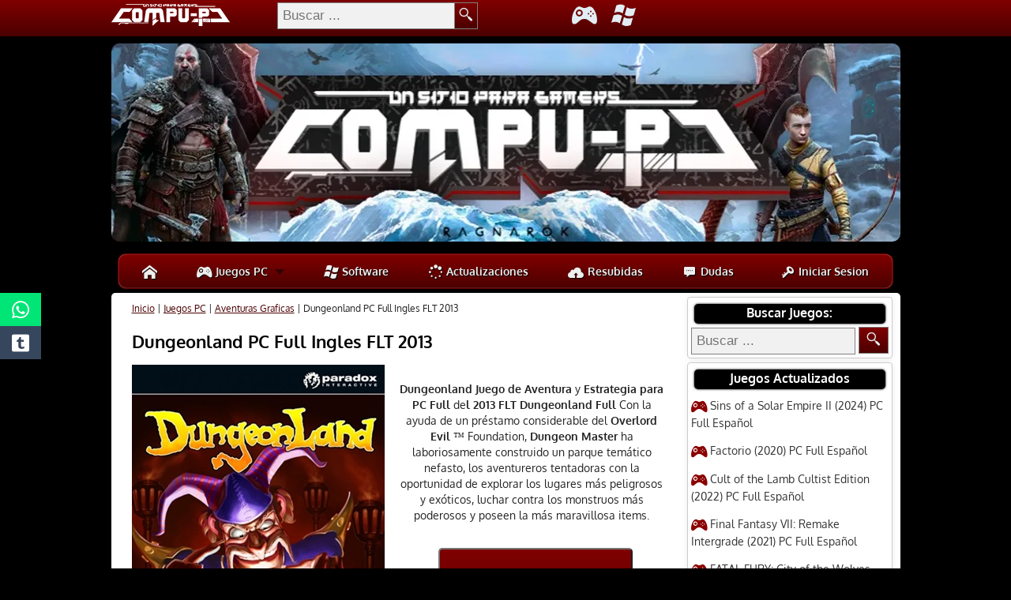

--- FILE ---
content_type: text/html; charset=UTF-8
request_url: https://compu-pc.com/dungeonland-pc-full-espanol/
body_size: 20817
content:
<!DOCTYPE html><html lang="es"><head><meta http-equiv="Content-Type" content="text/html; charset=UTF-8" /><title>Dungeonland PC Full Español FLT 2013</title><meta name='robots' content='index, follow, max-image-preview:large, max-snippet:-1, max-video-preview:-1' /><meta name="description" content="Dungeonland Juego de Aventura y Estrategia para PC Full del 2013 FLT Dungeonland Full Con la ayuda de un préstamo considerable del Overlord Evil PC Full FLT" /><link rel="canonical" href="https://compu-pc.com/dungeonland-pc-full-espanol/" /><meta property="og:locale" content="es_ES" /><meta property="og:type" content="article" /><meta property="og:title" content="Dungeonland PC Full Español FLT 2013" /><meta property="og:description" content="Dungeonland Juego de Aventura y Estrategia para PC Full del 2013 FLT Dungeonland Full Con la ayuda de un préstamo considerable del Overlord Evil PC Full FLT" /><meta property="og:url" content="https://compu-pc.com/dungeonland-pc-full-espanol/" /><meta property="og:site_name" content="Compu-PC | Un sitio para Gamers" /><meta property="article:published_time" content="2013-01-30T06:53:54+00:00" /><meta property="article:modified_time" content="2013-01-30T15:57:18+00:00" /><meta property="og:image" content="https://compu-pc.com/wp-content/uploads/2013/01/Dungeonland-Cover.jpg" /><meta property="og:image:width" content="150" /><meta property="og:image:height" content="200" /><meta property="og:image:type" content="image/jpeg" /><meta name="author" content="Admin" /> <script type="application/ld+json" class="yoast-schema-graph">{"@context":"https://schema.org","@graph":[{"@type":"Article","@id":"https://compu-pc.com/dungeonland-pc-full-espanol/#article","isPartOf":{"@id":"https://compu-pc.com/dungeonland-pc-full-espanol/"},"author":{"name":"Admin","@id":"https://compu-pc.com/#/schema/person/56d6da79f66fbbe6343414e82fd83744"},"headline":"Dungeonland PC Full Ingles FLT 2013","datePublished":"2013-01-30T06:53:54+00:00","dateModified":"2013-01-30T15:57:18+00:00","mainEntityOfPage":{"@id":"https://compu-pc.com/dungeonland-pc-full-espanol/"},"wordCount":329,"commentCount":6,"publisher":{"@id":"https://compu-pc.com/#organization"},"image":{"@id":"https://compu-pc.com/dungeonland-pc-full-espanol/#primaryimage"},"thumbnailUrl":"https://compu-pc.com/wp-content/uploads/2013/01/Dungeonland-Cover.jpg","keywords":["2013","descargar","Español","Juegos PC","pc full"],"articleSection":["Aventuras Graficas","Estrategia","Juegos PC"],"inLanguage":"es","potentialAction":[{"@type":"CommentAction","name":"Comment","target":["https://compu-pc.com/dungeonland-pc-full-espanol/#respond"]}]},{"@type":"WebPage","@id":"https://compu-pc.com/dungeonland-pc-full-espanol/","url":"https://compu-pc.com/dungeonland-pc-full-espanol/","name":"Dungeonland PC Full Español FLT 2013","isPartOf":{"@id":"https://compu-pc.com/#website"},"primaryImageOfPage":{"@id":"https://compu-pc.com/dungeonland-pc-full-espanol/#primaryimage"},"image":{"@id":"https://compu-pc.com/dungeonland-pc-full-espanol/#primaryimage"},"thumbnailUrl":"https://compu-pc.com/wp-content/uploads/2013/01/Dungeonland-Cover.jpg","datePublished":"2013-01-30T06:53:54+00:00","dateModified":"2013-01-30T15:57:18+00:00","description":"Dungeonland Juego de Aventura y Estrategia para PC Full del 2013 FLT Dungeonland Full Con la ayuda de un préstamo considerable del Overlord Evil PC Full FLT","breadcrumb":{"@id":"https://compu-pc.com/dungeonland-pc-full-espanol/#breadcrumb"},"inLanguage":"es","potentialAction":[{"@type":"ReadAction","target":["https://compu-pc.com/dungeonland-pc-full-espanol/"]}]},{"@type":"ImageObject","inLanguage":"es","@id":"https://compu-pc.com/dungeonland-pc-full-espanol/#primaryimage","url":"https://compu-pc.com/wp-content/uploads/2013/01/Dungeonland-Cover.jpg","contentUrl":"https://compu-pc.com/wp-content/uploads/2013/01/Dungeonland-Cover.jpg","width":150,"height":200,"caption":"Dungeonland PC Full Ingles FLT 2013"},{"@type":"BreadcrumbList","@id":"https://compu-pc.com/dungeonland-pc-full-espanol/#breadcrumb","itemListElement":[{"@type":"ListItem","position":1,"name":"Inicio","item":"https://compu-pc.com/"},{"@type":"ListItem","position":2,"name":"Juegos PC","item":"https://compu-pc.com/juegos-pc/"},{"@type":"ListItem","position":3,"name":"Aventuras Graficas","item":"https://compu-pc.com/juegos-pc/aventuras-graficas/"},{"@type":"ListItem","position":4,"name":"Dungeonland PC Full Ingles FLT 2013"}]},{"@type":"WebSite","@id":"https://compu-pc.com/#website","url":"https://compu-pc.com/","name":"Compu-PC | Un sitio para Gamers","description":"El sitio preferido de los Gamers.","publisher":{"@id":"https://compu-pc.com/#organization"},"potentialAction":[{"@type":"SearchAction","target":{"@type":"EntryPoint","urlTemplate":"https://compu-pc.com/?s={search_term_string}"},"query-input":{"@type":"PropertyValueSpecification","valueRequired":true,"valueName":"search_term_string"}}],"inLanguage":"es"},{"@type":"Organization","@id":"https://compu-pc.com/#organization","name":"Compu-PC","url":"https://compu-pc.com/","logo":{"@type":"ImageObject","inLanguage":"es","@id":"https://compu-pc.com/#/schema/logo/image/","url":"","contentUrl":"","caption":"Compu-PC"},"image":{"@id":"https://compu-pc.com/#/schema/logo/image/"}},{"@type":"Person","@id":"https://compu-pc.com/#/schema/person/56d6da79f66fbbe6343414e82fd83744","name":"Admin","image":{"@type":"ImageObject","inLanguage":"es","@id":"https://compu-pc.com/#/schema/person/image/","url":"https://compu-pc.com/wp-content/uploads/2018/03/avatar-cm.jpg","contentUrl":"https://compu-pc.com/wp-content/uploads/2018/03/avatar-cm.jpg","caption":"Admin"}}]}</script> <link rel='dns-prefetch' href='//www.googletagmanager.com' /><link rel="alternate" type="application/rss+xml" title="Compu-PC | Un sitio para Gamers &raquo; Comentario Dungeonland PC Full Ingles FLT 2013 del feed" href="https://compu-pc.com/dungeonland-pc-full-espanol/feed/" /><style id='wp-img-auto-sizes-contain-inline-css' type='text/css'>img:is([sizes=auto i],[sizes^="auto," i]){contain-intrinsic-size:3000px 1500px}</style> <script type="text/javascript" src="https://compu-pc.com/wp-includes/js/jquery/jquery.min.js?ver=3.7.1" id="jquery-core-js"></script> <script type="text/javascript" src="https://compu-pc.com/wp-includes/js/jquery/jquery-migrate.min.js?ver=3.4.1" id="jquery-migrate-js"></script> <link rel='shortlink' href='https://compu-pc.com/?p=16983' /><meta name="generator" content="Site Kit by Google 1.168.0" /><style>.comment.agradecimiento:before,.comment.completado:before,.comment.interno:before{display:none !important}</style><meta name="viewport" content="width=device-width, initial-scale=1" /><link rel="preload" href="https://compu-pc.com/wp-content/themes/computheme/style.css?ver=3.63" as="style"><link rel="preload" href="https://compu-pc.com/wp-content/themes/computheme/css/Oxygen-Bold.woff" as="font" type="font/woff2" crossorigin><link rel="preload" href="https://compu-pc.com/wp-content/themes/computheme/fonts/Compu.ttf?h21u1a" as="font" type="font/ttf" crossorigin><link rel="prefetch" href="https://compu-pc.com/wp-content/themes/computheme/js/simplescrollup.js" as="script"><link rel="stylesheet" href="https://compu-pc.com/wp-content/cache/autoptimize/css/autoptimize_single_4358bd826bdc7105a95302b40cf03398.css" type="text/css" media="screen" /> <!--[if IE]><link rel="stylesheet" href="https://compu-pc.com/wp-content/themes/computheme/css/ie.css" type="text/css" media="screen, projection"><![endif]--><link rel="stylesheet" href="https://compu-pc.com/wp-content/cache/autoptimize/css/autoptimize_single_b69811ac0d9f368896b01de270ae7da5.css?ver=3.63" type="text/css" media="screen" /> <!--[if IE 6]> <script src="https://compu-pc.com/wp-content/themes/computheme/js/pngfix.js"></script> <![endif]-->  <script async src="https://www.googletagmanager.com/gtag/js?id=G-0FK92S09ZB"></script> <script>window.dataLayer = window.dataLayer || [];
  function gtag(){dataLayer.push(arguments);}
  gtag('js', new Date());

  gtag('config', 'G-0FK92S09ZB');</script> <style id='global-styles-inline-css' type='text/css'>:root{--wp--preset--aspect-ratio--square:1;--wp--preset--aspect-ratio--4-3:4/3;--wp--preset--aspect-ratio--3-4:3/4;--wp--preset--aspect-ratio--3-2:3/2;--wp--preset--aspect-ratio--2-3:2/3;--wp--preset--aspect-ratio--16-9:16/9;--wp--preset--aspect-ratio--9-16:9/16;--wp--preset--color--black:#000;--wp--preset--color--cyan-bluish-gray:#abb8c3;--wp--preset--color--white:#fff;--wp--preset--color--pale-pink:#f78da7;--wp--preset--color--vivid-red:#cf2e2e;--wp--preset--color--luminous-vivid-orange:#ff6900;--wp--preset--color--luminous-vivid-amber:#fcb900;--wp--preset--color--light-green-cyan:#7bdcb5;--wp--preset--color--vivid-green-cyan:#00d084;--wp--preset--color--pale-cyan-blue:#8ed1fc;--wp--preset--color--vivid-cyan-blue:#0693e3;--wp--preset--color--vivid-purple:#9b51e0;--wp--preset--gradient--vivid-cyan-blue-to-vivid-purple:linear-gradient(135deg,#0693e3 0%,#9b51e0 100%);--wp--preset--gradient--light-green-cyan-to-vivid-green-cyan:linear-gradient(135deg,#7adcb4 0%,#00d082 100%);--wp--preset--gradient--luminous-vivid-amber-to-luminous-vivid-orange:linear-gradient(135deg,#fcb900 0%,#ff6900 100%);--wp--preset--gradient--luminous-vivid-orange-to-vivid-red:linear-gradient(135deg,#ff6900 0%,#cf2e2e 100%);--wp--preset--gradient--very-light-gray-to-cyan-bluish-gray:linear-gradient(135deg,#eee 0%,#a9b8c3 100%);--wp--preset--gradient--cool-to-warm-spectrum:linear-gradient(135deg,#4aeadc 0%,#9778d1 20%,#cf2aba 40%,#ee2c82 60%,#fb6962 80%,#fef84c 100%);--wp--preset--gradient--blush-light-purple:linear-gradient(135deg,#ffceec 0%,#9896f0 100%);--wp--preset--gradient--blush-bordeaux:linear-gradient(135deg,#fecda5 0%,#fe2d2d 50%,#6b003e 100%);--wp--preset--gradient--luminous-dusk:linear-gradient(135deg,#ffcb70 0%,#c751c0 50%,#4158d0 100%);--wp--preset--gradient--pale-ocean:linear-gradient(135deg,#fff5cb 0%,#b6e3d4 50%,#33a7b5 100%);--wp--preset--gradient--electric-grass:linear-gradient(135deg,#caf880 0%,#71ce7e 100%);--wp--preset--gradient--midnight:linear-gradient(135deg,#020381 0%,#2874fc 100%);--wp--preset--font-size--small:13px;--wp--preset--font-size--medium:20px;--wp--preset--font-size--large:36px;--wp--preset--font-size--x-large:42px;--wp--preset--spacing--20:.44rem;--wp--preset--spacing--30:.67rem;--wp--preset--spacing--40:1rem;--wp--preset--spacing--50:1.5rem;--wp--preset--spacing--60:2.25rem;--wp--preset--spacing--70:3.38rem;--wp--preset--spacing--80:5.06rem;--wp--preset--shadow--natural:6px 6px 9px rgba(0,0,0,.2);--wp--preset--shadow--deep:12px 12px 50px rgba(0,0,0,.4);--wp--preset--shadow--sharp:6px 6px 0px rgba(0,0,0,.2);--wp--preset--shadow--outlined:6px 6px 0px -3px #fff,6px 6px #000;--wp--preset--shadow--crisp:6px 6px 0px #000}:where(.is-layout-flex){gap:.5em}:where(.is-layout-grid){gap:.5em}body .is-layout-flex{display:flex}.is-layout-flex{flex-wrap:wrap;align-items:center}.is-layout-flex>:is(*,div){margin:0}body .is-layout-grid{display:grid}.is-layout-grid>:is(*,div){margin:0}:where(.wp-block-columns.is-layout-flex){gap:2em}:where(.wp-block-columns.is-layout-grid){gap:2em}:where(.wp-block-post-template.is-layout-flex){gap:1.25em}:where(.wp-block-post-template.is-layout-grid){gap:1.25em}.has-black-color{color:var(--wp--preset--color--black) !important}.has-cyan-bluish-gray-color{color:var(--wp--preset--color--cyan-bluish-gray) !important}.has-white-color{color:var(--wp--preset--color--white) !important}.has-pale-pink-color{color:var(--wp--preset--color--pale-pink) !important}.has-vivid-red-color{color:var(--wp--preset--color--vivid-red) !important}.has-luminous-vivid-orange-color{color:var(--wp--preset--color--luminous-vivid-orange) !important}.has-luminous-vivid-amber-color{color:var(--wp--preset--color--luminous-vivid-amber) !important}.has-light-green-cyan-color{color:var(--wp--preset--color--light-green-cyan) !important}.has-vivid-green-cyan-color{color:var(--wp--preset--color--vivid-green-cyan) !important}.has-pale-cyan-blue-color{color:var(--wp--preset--color--pale-cyan-blue) !important}.has-vivid-cyan-blue-color{color:var(--wp--preset--color--vivid-cyan-blue) !important}.has-vivid-purple-color{color:var(--wp--preset--color--vivid-purple) !important}.has-black-background-color{background-color:var(--wp--preset--color--black) !important}.has-cyan-bluish-gray-background-color{background-color:var(--wp--preset--color--cyan-bluish-gray) !important}.has-white-background-color{background-color:var(--wp--preset--color--white) !important}.has-pale-pink-background-color{background-color:var(--wp--preset--color--pale-pink) !important}.has-vivid-red-background-color{background-color:var(--wp--preset--color--vivid-red) !important}.has-luminous-vivid-orange-background-color{background-color:var(--wp--preset--color--luminous-vivid-orange) !important}.has-luminous-vivid-amber-background-color{background-color:var(--wp--preset--color--luminous-vivid-amber) !important}.has-light-green-cyan-background-color{background-color:var(--wp--preset--color--light-green-cyan) !important}.has-vivid-green-cyan-background-color{background-color:var(--wp--preset--color--vivid-green-cyan) !important}.has-pale-cyan-blue-background-color{background-color:var(--wp--preset--color--pale-cyan-blue) !important}.has-vivid-cyan-blue-background-color{background-color:var(--wp--preset--color--vivid-cyan-blue) !important}.has-vivid-purple-background-color{background-color:var(--wp--preset--color--vivid-purple) !important}.has-black-border-color{border-color:var(--wp--preset--color--black) !important}.has-cyan-bluish-gray-border-color{border-color:var(--wp--preset--color--cyan-bluish-gray) !important}.has-white-border-color{border-color:var(--wp--preset--color--white) !important}.has-pale-pink-border-color{border-color:var(--wp--preset--color--pale-pink) !important}.has-vivid-red-border-color{border-color:var(--wp--preset--color--vivid-red) !important}.has-luminous-vivid-orange-border-color{border-color:var(--wp--preset--color--luminous-vivid-orange) !important}.has-luminous-vivid-amber-border-color{border-color:var(--wp--preset--color--luminous-vivid-amber) !important}.has-light-green-cyan-border-color{border-color:var(--wp--preset--color--light-green-cyan) !important}.has-vivid-green-cyan-border-color{border-color:var(--wp--preset--color--vivid-green-cyan) !important}.has-pale-cyan-blue-border-color{border-color:var(--wp--preset--color--pale-cyan-blue) !important}.has-vivid-cyan-blue-border-color{border-color:var(--wp--preset--color--vivid-cyan-blue) !important}.has-vivid-purple-border-color{border-color:var(--wp--preset--color--vivid-purple) !important}.has-vivid-cyan-blue-to-vivid-purple-gradient-background{background:var(--wp--preset--gradient--vivid-cyan-blue-to-vivid-purple) !important}.has-light-green-cyan-to-vivid-green-cyan-gradient-background{background:var(--wp--preset--gradient--light-green-cyan-to-vivid-green-cyan) !important}.has-luminous-vivid-amber-to-luminous-vivid-orange-gradient-background{background:var(--wp--preset--gradient--luminous-vivid-amber-to-luminous-vivid-orange) !important}.has-luminous-vivid-orange-to-vivid-red-gradient-background{background:var(--wp--preset--gradient--luminous-vivid-orange-to-vivid-red) !important}.has-very-light-gray-to-cyan-bluish-gray-gradient-background{background:var(--wp--preset--gradient--very-light-gray-to-cyan-bluish-gray) !important}.has-cool-to-warm-spectrum-gradient-background{background:var(--wp--preset--gradient--cool-to-warm-spectrum) !important}.has-blush-light-purple-gradient-background{background:var(--wp--preset--gradient--blush-light-purple) !important}.has-blush-bordeaux-gradient-background{background:var(--wp--preset--gradient--blush-bordeaux) !important}.has-luminous-dusk-gradient-background{background:var(--wp--preset--gradient--luminous-dusk) !important}.has-pale-ocean-gradient-background{background:var(--wp--preset--gradient--pale-ocean) !important}.has-electric-grass-gradient-background{background:var(--wp--preset--gradient--electric-grass) !important}.has-midnight-gradient-background{background:var(--wp--preset--gradient--midnight) !important}.has-small-font-size{font-size:var(--wp--preset--font-size--small) !important}.has-medium-font-size{font-size:var(--wp--preset--font-size--medium) !important}.has-large-font-size{font-size:var(--wp--preset--font-size--large) !important}.has-x-large-font-size{font-size:var(--wp--preset--font-size--x-large) !important}</style></head><body><div id="outer-wrapper" class="outer-wrapper"><div class="outer"><div id="navi"><div class="topnav" id="myTopnav"> <a href="https://compu-pc.com/" title="Compu-PC | Un sitio para Gamers"><span class="icon-home"></span> Inicio</a> <a href="https://compu-pc.com/juegos-pc/" title="Juegos para PC"><span class="icon-gamepad"></span> Juegos PC</a> <a href="https://compu-pc.com/software/" title="Software para Windows"><span class="icon-windows"></span> Software</a> <a href="https://compu-pc.com/wp-login.php?redirect_to=https%3A%2F%2Fcompu-pc.com%2Fdungeonland-pc-full-espanol%2F" title="Iniciar sesion"><span class="icon-key"></span> Iniciar Sesion</a> <a href="javascript:void(0);" class="icon" onclick="myFunction()"><span class="icon-menu"></span></a><form action="https://compu-pc.com/" method="get"> <input type="text" placeholder="Buscar ..." name="s" class="searchbox" required="required" /> <button title="buscar" type="submit" class="searchbox_submit"><i class="icon-magnifier"></i></button></form></div><div id="barra"><div class="innerwrap"><div id="fix-left"><a href="https://compu-pc.com/"><img src="https://img.compu-pc.com/i/a5bbf162b8926d1eff5cdbec5ee6e09a/logo.png" alt="logo" width="150" height="32" /></a></div><div id="fix-center"><div id="searchwrapper"><form action="https://compu-pc.com/" method="get"> <input type="text" placeholder="Buscar ..." name="s" class="searchbox" required="required" /> <button title="buscar" type="submit" class="searchbox_submit"><i class="icon-magnifier"></i></button></form></div></div><div id="fix-right"> <a href="https://compu-pc.com/juegos-pc/"><span class="icon-gamepad"></span></a> <a href="https://compu-pc.com/software/"><span class="icon-windows"></span></a></div></div></div></div><div id="header" class="outer"> <a href="https://compu-pc.com/" title="Compu-PC | Un sitio para Gamers"><img src="https://img.compu-pc.com/i/a70f8db1ec40ce15e25600548ea7bd41/banner-cpc-oct-2024.jpg" alt="Banner" width="1000" height="251"/></a></div><div class="outer"><ul id="menu"><li><a href="https://compu-pc.com/" title="Compu-PC | Pagina Principal"><span class="icon-home"></span></a></li><li> <a href="https://compu-pc.com/juegos-pc/" title="Ver Todas las Entradas Archivadas en la Categoria Juegos de PC" class="drop negrilla"><span class="icon-gamepad"></span> Juegos PC</a><div class="dropdown_2columns"><div class="col_1"><h6>Genero</h6><ul><li><a href="https://compu-pc.com/juegos-pc/accion-juegos-pc/" title="Ver Todas las Entradas Archivadas en la Categoria Juegos de Accion para PC">Acción</a></li><li><a href="https://compu-pc.com/juegos-pc/aventuras-graficas/" title="Ver Todas las Entradas Archivadas en la Categoria Juegos de Aventura para PC">Aventura</a></li><li><a href="https://compu-pc.com/juegos-pc/conduccion-juegos-pc/" title="Ver Todas las Entradas Archivadas en la Categoria Conduccion">Conducción</a></li><li><a href="https://compu-pc.com/juegos-pc/deportivos/" title="Ver Todas las Entradas Archivadas en la Categoria Juegos de Deportes para PC">Deportes</a></li><li><a href="https://compu-pc.com/juegos-pc/estrategia/" title="Ver Todas las Entradas Archivadas en la Categoria Juegos de Estrategia">Estrategia</a></li><li><a href="https://compu-pc.com/juegos-pc/lucha/" title="Ver Todas las Entradas Archivadas en la Categoria Lucha">Lucha</a></li><li><a href="https://compu-pc.com/juegos-pc/simulacion/" title="Ver Todas las Entradas Archivadas en la Categoria Juegos de Simulacion">Simulacion</a></li><li><a href="https://compu-pc.com/juegos-pc/rol-juegos-pc/" title="Ver Todas las Entradas Archivadas en la Categoria Juegos de Rol">Rol</a></li><li><a href="https://compu-pc.com/juegos-pc/survival-horror/" title="Ver Todas las Entradas Archivadas en la Categoria Juegos de Terror">Terror</a></li></ul></div><div class="col_1"><h6>Secciones</h6><ul><li><a href="https://compu-pc.com/juegos-pc/?tag=top" title="Ver Todas las Entradas Archivadas con la Etiqueta top">Los Mejores</a></li><li><a href="https://compu-pc.com/juegos-pc/?tag=2025" title="Ver Todas las Entradas Archivadas con la Etiqueta 2025">Los Ultimos (2025)</a></li><li><a href="https://compu-pc.com/juegos-pc/indie/" title="Ver Todas las Entradas Archivadas en la Categoria Juegos de Indie">Juegos Indie</a></li><li><a href="https://compu-pc.com/juegos-pc/early-access/" title="Ver Todas las Entradas Archivadas en la Categoria Juegos de Terror">Early Access</a></li><li><a href="https://compu-pc.com/juegos-pc/emulados/" title="Ver Todas las Entradas Archivadas en la Categoria Emulados">Emulados</a></li><li><a href="https://compu-pc.com/juegos-pc/pocos-recursos/" title="Ver Todas las Entradas Archivadas en la Categoria Juegos de Pocos Recursos">Pocos Recursos</a></li><li><a href="https://compu-pc.com/juegos-pc/plataformas/" title="Ver Todas las Entradas Archivadas en la Categoria Plataformas">Plataformas</a></li><li><a href="https://compu-pc.com/juegos-pc/realidad-virtual/" title="Ver Todas las Entradas Archivadas en la Categoria Realidad Virtual">Realidad Virtual</a></li></ul></div></div></li><li><a href="https://compu-pc.com/software/" title="Ver Todas las Entradas Archivadas en la Categoria Software" class="negrilla"><span class="icon-windows"></span> Software</a></li><li><a href="https://compu-pc.com/actualizaciones/" title="Ultimas actualizaciones" class="negrilla"><span class="icon-spinner"></span> Actualizaciones</a></li><li><a href="https://compu-pc.com/resubidas/" title="Solicitud de Resubidas" class="negrilla"><span class="icon-upload"></span> Resubidas</a></li><li><a href="https://compu-pc.com/dudas/" title="Dudas e inquietudes" class="negrilla"><span class="icon-chat"></span> Dudas</a></li><li class="menu_right"><a href="https://compu-pc.com/wp-login.php?redirect_to=https%3A%2F%2Fcompu-pc.com%2Fdungeonland-pc-full-espanol%2F" title="Iniciar sesion" class="negrilla"><span class="icon-key"></span> Iniciar Sesion</a></li></ul></div><div class="outer" id="contentwrap"><div class="postcont"><div id="content"><div class="navigation clearfix"></div><p id="breadcrumbs"><span><span><a href="https://compu-pc.com/">Inicio</a></span> | <span><a href="https://compu-pc.com/juegos-pc/">Juegos PC</a></span> | <span><a href="https://compu-pc.com/juegos-pc/aventuras-graficas/">Aventuras Graficas</a></span> | <span class="breadcrumb_last" aria-current="page">Dungeonland PC Full Ingles FLT 2013</span></span></p><div id="post-16983"><h1 class="title"><a href="https://compu-pc.com/dungeonland-pc-full-espanol/">Dungeonland PC Full Ingles FLT 2013</a></h1><div class="social"><ul><li><a href="https://api.whatsapp.com/send?text=Dungeonland PC Full Ingles FLT 2013%20https://compu-pc.com/dungeonland-pc-full-espanol/" onclick="javascript:window.open(this.href, '', 'menubar=yes,toolbar=yes,resizable=no,scrollbars=no,height=600,width=600');return false;" class="icon-whatsapp"></a></li><li><a href="https://www.tumblr.com/share/link?url=https://compu-pc.com/?p=16983" onclick="javascript:window.open(this.href, '','height=600,width=600');return false;" class="icon-tumblr"></a></li></ul></div><div class="entry"><p style="text-align: center;"><img fetchpriority="high" decoding="async" class="lazy lazy-hidden aligncenter" title="Dungeonland PC Full Español " alt="Dungeonland PC Full Español " src="[data-uri]" data-lazy-type="image" data-lazy-src="http://4.bp.blogspot.com/-x-yKpIchM88/UQjB_4hQAZI/AAAAAAAA0GU/18GRdAB5UGg/s1600/Dungeonland+Cover.jpg" width="320" height="428" /><noscript><img fetchpriority="high" decoding="async" class="aligncenter" title="Dungeonland PC Full Español " alt="Dungeonland PC Full Español " src="http://4.bp.blogspot.com/-x-yKpIchM88/UQjB_4hQAZI/AAAAAAAA0GU/18GRdAB5UGg/s1600/Dungeonland+Cover.jpg" width="320" height="428" /></noscript></p><p style="text-align: center;"><strong>Dungeonland Juego de Aventura</strong> y<strong> Estrategia para PC Full</strong> de<strong>l 2013</strong> <strong>FLT Dungeonland Full</strong> Con la ayuda de un préstamo considerable del <strong>Overlord Evil</strong> ™ Foundation,<strong> Dungeon Master</strong> ha laboriosamente construido un parque temático nefasto, los aventureros tentadoras con la oportunidad de explorar los lugares más peligrosos y exóticos, luchar contra los monstruos más poderosos y poseen la más maravillosa items.<span id="more-16983"></span></p><div style="text-align:center;"><button onclick="Irainfo()" type="button" class="botondescarga">Descargar</button></div><p style="text-align: center;"><strong>DESCRIPCIÓN</strong></p><p style="text-align: center;">To este mágico lugar más improbable, les dio el nombre &#8230; <strong>Dungeonland.Playing</strong> como <strong>The Rogue, Warrior</strong> o el Mago el, los jugadores podrán saquear, subir de nivel, personalizar su héroe y adquirir nuevas habilidades a medida que se abren camino a través de ondas de monstruos y las trampas que lleva todo el camino a través de mazmorras mortales.</p><p style="text-align: center;">Desde selvas mortales, a exuberantes jardines mágicos y guarida de un dragón, los jugadores de aventura a través de ambientes temáticos elaborados meticulosamente todo el camino hasta la torre de Dungeon Maestro mismo.</p><p style="text-align: center;"><b>CARACTERÍSTICAS</b></p><p style="text-align: center;">Cooperativa / simple reproductor de corte y acción slash.<br /> Gear &#8211; Equipa a tu personaje con objetos encontrados en el juego o comprados con el oro.</p><p style="text-align: center;">Simultánea de varios jugadores locales y en línea<br /> Multijugador con un toque &#8211; Modo Dungeon Master.</p><p style="text-align: center;">Rejugabilidad <strong>&#8211; Dungeon</strong> Master AI aleatoriza monstruos, tesoros y peligros cada sesión para crear una experiencia única, a elección del jugador en los puntos equipar crea combinaciones infinitas para más variedad.</p><p style="text-align: center;">Docenas de enemigos, objetos, habilidades y mini-jefes.</p><p style="text-align: center;"><strong>TRAILER</strong></p><p style="text-align: center;"><img src="[data-uri]"  class="lazy lazy-hidden" data-lazy-type="iframe" data-lazy-src="&lt;iframe src=&quot;http://www.youtube.com/embed/2A-gu03hVtI&quot; height=&quot;315&quot; width=&quot;560&quot; allowfullscreen=&quot;&quot; frameborder=&quot;0&quot;&gt;&lt;/iframe&gt;" alt=""><noscript><iframe src="http://www.youtube.com/embed/2A-gu03hVtI" height="315" width="560" allowfullscreen="" frameborder="0"></iframe></noscript></p><p style="text-align: center;"><strong>CAPTURAS</strong></p><p style="text-align: center;"><img decoding="async" class="lazy lazy-hidden aligncenter" title="Dungeonland PC Full Español " alt="Dungeonland PC Full Español " src="[data-uri]" data-lazy-type="image" data-lazy-src="http://4.bp.blogspot.com/-x2uZeAGjH98/UQjB-lZDcHI/AAAAAAAA0GA/FHRuuS2ATsc/s640/Dungeonland+Captura+1.jpg" width="640" height="360" /><noscript><img decoding="async" class="aligncenter" title="Dungeonland PC Full Español " alt="Dungeonland PC Full Español " src="http://4.bp.blogspot.com/-x2uZeAGjH98/UQjB-lZDcHI/AAAAAAAA0GA/FHRuuS2ATsc/s640/Dungeonland+Captura+1.jpg" width="640" height="360" /></noscript><img loading="lazy" decoding="async" class="lazy lazy-hidden aligncenter" title="Dungeonland PC Full Español " alt="Dungeonland PC Full Español " src="[data-uri]" data-lazy-type="image" data-lazy-src="http://4.bp.blogspot.com/-Cyz6TvgBBzY/UQjB_Ir-CkI/AAAAAAAA0GI/GQzlY69EJZQ/s640/Dungeonland+Captura+2.jpg" width="640" height="360" /><noscript><img loading="lazy" decoding="async" class="aligncenter" title="Dungeonland PC Full Español " alt="Dungeonland PC Full Español " src="http://4.bp.blogspot.com/-Cyz6TvgBBzY/UQjB_Ir-CkI/AAAAAAAA0GI/GQzlY69EJZQ/s640/Dungeonland+Captura+2.jpg" width="640" height="360" /></noscript><img loading="lazy" decoding="async" class="lazy lazy-hidden aligncenter" title="Dungeonland PC Full Español " alt="Dungeonland PC Full Español " src="[data-uri]" data-lazy-type="image" data-lazy-src="http://1.bp.blogspot.com/-sPTwutiYqsg/UQjB_NdX5RI/AAAAAAAA0GM/zVQ_iH3zfj0/s640/Dungeonland+Captura+3.jpg" width="640" height="360" /><noscript><img loading="lazy" decoding="async" class="aligncenter" title="Dungeonland PC Full Español " alt="Dungeonland PC Full Español " src="http://1.bp.blogspot.com/-sPTwutiYqsg/UQjB_NdX5RI/AAAAAAAA0GM/zVQ_iH3zfj0/s640/Dungeonland+Captura+3.jpg" width="640" height="360" /></noscript><img loading="lazy" decoding="async" class="lazy lazy-hidden aligncenter" title="Dungeonland PC Full Español " alt="Dungeonland PC Full Español " src="[data-uri]" data-lazy-type="image" data-lazy-src="http://4.bp.blogspot.com/-dM4wn74CDqg/UQjB_cd7pZI/AAAAAAAA0GQ/fFhNajmHspo/s640/Dungeonland+Captura+4.jpg" width="640" height="360" /><noscript><img loading="lazy" decoding="async" class="aligncenter" title="Dungeonland PC Full Español " alt="Dungeonland PC Full Español " src="http://4.bp.blogspot.com/-dM4wn74CDqg/UQjB_cd7pZI/AAAAAAAA0GQ/fFhNajmHspo/s640/Dungeonland+Captura+4.jpg" width="640" height="360" /></noscript><img loading="lazy" decoding="async" class="lazy lazy-hidden aligncenter" title="Dungeonland PC Full Español " alt="Dungeonland PC Full Español " src="[data-uri]" data-lazy-type="image" data-lazy-src="http://3.bp.blogspot.com/-x1O4Tn2wPXw/UQjCAxeq8II/AAAAAAAA0Gk/vqy9fET3WHg/s640/Dungeonland+captura+5.jpg" width="640" height="360" /><noscript><img loading="lazy" decoding="async" class="aligncenter" title="Dungeonland PC Full Español " alt="Dungeonland PC Full Español " src="http://3.bp.blogspot.com/-x1O4Tn2wPXw/UQjCAxeq8II/AAAAAAAA0Gk/vqy9fET3WHg/s640/Dungeonland+captura+5.jpg" width="640" height="360" /></noscript><img loading="lazy" decoding="async" class="lazy lazy-hidden aligncenter" title="Dungeonland PC Full Español " alt="Dungeonland PC Full Español " src="[data-uri]" data-lazy-type="image" data-lazy-src="http://1.bp.blogspot.com/-y4KHdD_AqAA/UQjCBNck6WI/AAAAAAAA0Gs/I3Z8Ir_1nR0/s640/Dungeonland+captura+6.jpg" width="640" height="360" /><noscript><img loading="lazy" decoding="async" class="aligncenter" title="Dungeonland PC Full Español " alt="Dungeonland PC Full Español " src="http://1.bp.blogspot.com/-y4KHdD_AqAA/UQjCBNck6WI/AAAAAAAA0Gs/I3Z8Ir_1nR0/s640/Dungeonland+captura+6.jpg" width="640" height="360" /></noscript></p><h2 style="text-align: center;">Dungeonland PC</h2><p style="text-align: center;"><strong>Instrucciones de Instalación </strong></p><p style="text-align: center;"><strong>1.</strong> Montar la <strong>ISO</strong> con el Ultraiso o Daemons Tools<br /> <strong>2. In</strong>stalar<br /> <strong>3.</strong> Copiar el Contenido de la Carpeta <strong>CRACK &#8211; Fairlight</strong> y Pegarlo en la Ruta de Instalación<br /> <strong>4.</strong> Jugar y Dejar tu comentario en el Post!</p><p style="text-align: center;"><strong><em>Enlaces Intercambiables Varios servidores</em></strong></p><p style="text-align: center;">Consta de <strong>3 Partes</strong> &#8211; <strong>2</strong> de <strong>450Mb c/u</strong> y <strong>1</strong> de <strong>252Mb </strong></p><p id="info" style="text-align: center;"><a title="Cyberlocker " href="https://cpclinks.org/#WVVoU01HTklUVFpNZVRsM1dWaE9NRnBZUW1wTWJUVnNaRU00TDJScU1IaE5SRlY2VDBFOVBRPT0=" target="_blank">Cyberlocker</a> | <a title="Uploaded" href="https://cpclinks.org/#WVVoU01HTklUVFpNZVRsM1dWaE9NRnBZUW1wTWJUVnNaRU00TDJScU1IaE5SRlV3VFVFOVBRPT0=" target="_blank">Uploaded</a> | <a title="Bitshare" href="https://cpclinks.org/#WVVoU01HTklUVFpNZVRsM1dWaE9NRnBZUW1wTWJUVnNaRU00TDJScU1IaE5SRlY2VDFFOVBRPT0=" target="_blank">Bitshare</a> | <a title="Turbobit " href="https://cpclinks.org/#WVVoU01HTklUVFpNZVRsM1dWaE9NRnBZUW1wTWJUVnNaRU00TDJScU1IaE5SRlY2VG1jOVBRPT0=" target="_blank">Turbobit</a> | <a title="Netload " href="https://cpclinks.org/#WVVoU01HTkViM1pNTW1SMlluazFibUpET1U5VGEzQkhWWGM5UFE9PQ==" target="_blank">Netload</a> | <a title="Letitbit " href="https://cpclinks.org/#WVVoU01HTklUVFpNZVRsM1dWaE9NRnBZUW1wTWJUVnNaRU00TDJScU1IaE5SRlV3VFhjOVBRPT0=" target="_blank">Letitbit</a> | <a title="Sockshare" href="https://cpclinks.org/#WVVoU01HTklUVFpNZVRsM1dWaE9NRnBZUW1wTWJUVnNaRU00TDJScU1IaE5SRlY2VGtFOVBRPT0=" target="_blank">Sockshare</a> | <a title="Rapidgator " href="https://cpclinks.org/#WVVoU01HTklUVFpNZVRsM1dWaE9NRnBZUW1wTWJUVnNaRU00TDJScU1IaE5SRlV3VGxFOVBRPT0=" target="_blank">Rapidgator</a> | <a title="Filebox" href="https://cpclinks.org/#WVVoU01HTklUVFpNZVRsM1dWaE9NRnBZUW1wTWJUVnNaRU00TDJScU1IaE5SRlY2VGxFOVBRPT0=" target="_blank">Filebox</a> | <a title="1fcihier " href="https://cpclinks.org/#WVVoU01HTklUVFpNZVRsM1dWaE9NRnBZUW1wTWJUVnNaRU00TDJScU1IaE5SRlY2VG5jOVBRPT0=" target="_blank">1fcichier</a><br /> <span style="color: #00ff00;"></span></p></div><div class="postdate"><span class="icon-folder"></span> <a href="https://compu-pc.com/juegos-pc/aventuras-graficas/" rel="category tag">Aventuras Graficas</a>, <a href="https://compu-pc.com/juegos-pc/estrategia/" rel="category tag">Estrategia</a>, <a href="https://compu-pc.com/juegos-pc/" rel="category tag">Juegos PC</a></div></div><fieldset><legend>Relacionados:</legend><div class="relacionados"> <a href="https://compu-pc.com/robin-hood-the-legend-of-sherwood-2002-pc-full-espanol/" rel="bookmark" title="Robin Hood: The Legend of Sherwood (2002) PC Full Español"> <img width="143" height="200" src="[data-uri]" data-lazy-type="image" data-lazy-src="https://compu-pc.com/wp-content/uploads/2019/07/Robin-Hood-The-Legend-Sherwood-PC-portada-143x200.jpg" class="lazy lazy-hidden alignleft post_thumbnail1 wp-post-image" alt="Robin Hood: The Legend of Sherwood (2002) PC Full Español" decoding="async" loading="lazy" data-lazy-srcset="https://compu-pc.com/wp-content/uploads/2019/07/Robin-Hood-The-Legend-Sherwood-PC-portada-143x200.jpg 143w, https://compu-pc.com/wp-content/uploads/2019/07/Robin-Hood-The-Legend-Sherwood-PC-portada-240x337.jpg 240w, https://compu-pc.com/wp-content/uploads/2019/07/Robin-Hood-The-Legend-Sherwood-PC-portada.jpg 335w" data-lazy-sizes="auto, (max-width: 143px) 100vw, 143px" /><noscript><img width="143" height="200" src="https://compu-pc.com/wp-content/uploads/2019/07/Robin-Hood-The-Legend-Sherwood-PC-portada-143x200.jpg" class="alignleft post_thumbnail1 wp-post-image" alt="Robin Hood: The Legend of Sherwood (2002) PC Full Español" decoding="async" loading="lazy" srcset="https://compu-pc.com/wp-content/uploads/2019/07/Robin-Hood-The-Legend-Sherwood-PC-portada-143x200.jpg 143w, https://compu-pc.com/wp-content/uploads/2019/07/Robin-Hood-The-Legend-Sherwood-PC-portada-240x337.jpg 240w, https://compu-pc.com/wp-content/uploads/2019/07/Robin-Hood-The-Legend-Sherwood-PC-portada.jpg 335w" sizes="auto, (max-width: 143px) 100vw, 143px" /></noscript></a> <a href="https://compu-pc.com/cattle-country-2025-pc-full/" rel="bookmark" title="Cattle Country (2025) PC Full"> <img width="148" height="200" src="[data-uri]" data-lazy-type="image" data-lazy-src="https://compu-pc.com/wp-content/uploads/2025/05/Cattle-Country-2025-PC-Full-portada-148x200.jpg" class="lazy lazy-hidden alignleft post_thumbnail1 wp-post-image" alt="Cattle Country (2025) PC Full" decoding="async" loading="lazy" /><noscript><img width="148" height="200" src="https://compu-pc.com/wp-content/uploads/2025/05/Cattle-Country-2025-PC-Full-portada-148x200.jpg" class="alignleft post_thumbnail1 wp-post-image" alt="Cattle Country (2025) PC Full" decoding="async" loading="lazy" /></noscript></a> <a href="https://compu-pc.com/tales-of-vesperia-definitive-edition-pc-full-espanol/" rel="bookmark" title="Tales of Vesperia: Definitive Edition (2019) PC Full Español"> <img width="143" height="200" src="[data-uri]" data-lazy-type="image" data-lazy-src="https://compu-pc.com/wp-content/uploads/2019/01/Tales-of-Vesperia-PC-portada-143x200.jpg" class="lazy lazy-hidden alignleft post_thumbnail1 wp-post-image" alt="Tales of Vesperia: Definitive Edition PC Full Español" decoding="async" loading="lazy" data-lazy-srcset="https://compu-pc.com/wp-content/uploads/2019/01/Tales-of-Vesperia-PC-portada-143x200.jpg 143w, https://compu-pc.com/wp-content/uploads/2019/01/Tales-of-Vesperia-PC-portada-240x337.jpg 240w, https://compu-pc.com/wp-content/uploads/2019/01/Tales-of-Vesperia-PC-portada.jpg 335w" data-lazy-sizes="auto, (max-width: 143px) 100vw, 143px" /><noscript><img width="143" height="200" src="https://compu-pc.com/wp-content/uploads/2019/01/Tales-of-Vesperia-PC-portada-143x200.jpg" class="alignleft post_thumbnail1 wp-post-image" alt="Tales of Vesperia: Definitive Edition PC Full Español" decoding="async" loading="lazy" srcset="https://compu-pc.com/wp-content/uploads/2019/01/Tales-of-Vesperia-PC-portada-143x200.jpg 143w, https://compu-pc.com/wp-content/uploads/2019/01/Tales-of-Vesperia-PC-portada-240x337.jpg 240w, https://compu-pc.com/wp-content/uploads/2019/01/Tales-of-Vesperia-PC-portada.jpg 335w" sizes="auto, (max-width: 143px) 100vw, 143px" /></noscript></a> <a href="https://compu-pc.com/ground-of-aces-pc-game-espanol/" rel="bookmark" title="Ground of Aces (2025) PC-GAME Español [Acceso Anticipado]"> <img width="148" height="200" src="[data-uri]" data-lazy-type="image" data-lazy-src="https://compu-pc.com/wp-content/uploads/2025/07/Ground-of-Aces-PC-GAME-portada-148x200.jpg" class="lazy lazy-hidden alignleft post_thumbnail1 wp-post-image" alt="Ground of Aces PC-GAME Español" decoding="async" loading="lazy" /><noscript><img width="148" height="200" src="https://compu-pc.com/wp-content/uploads/2025/07/Ground-of-Aces-PC-GAME-portada-148x200.jpg" class="alignleft post_thumbnail1 wp-post-image" alt="Ground of Aces PC-GAME Español" decoding="async" loading="lazy" /></noscript></a> <a href="https://compu-pc.com/looking-up-i-see-only-a-ceiling-2023-pc-full-espanol/" rel="bookmark" title="Looking Up I See Only A Ceiling (2023) PC Full Español"> <img width="148" height="200" src="[data-uri]" data-lazy-type="image" data-lazy-src="https://compu-pc.com/wp-content/uploads/2025/06/Looking-Up-I-See-Only-A-Ceiling-2023-PC-Full-portada-148x200.jpg" class="lazy lazy-hidden alignleft post_thumbnail1 wp-post-image" alt="Looking Up I See Only A Ceiling (2023) PC Full Español" decoding="async" loading="lazy" /><noscript><img width="148" height="200" src="https://compu-pc.com/wp-content/uploads/2025/06/Looking-Up-I-See-Only-A-Ceiling-2023-PC-Full-portada-148x200.jpg" class="alignleft post_thumbnail1 wp-post-image" alt="Looking Up I See Only A Ceiling (2023) PC Full Español" decoding="async" loading="lazy" /></noscript></a></div></fieldset> ﻿
<style>.comment{position:relative}.comment.completado:before{content:"Completado";position:absolute;top:0;right:0;background:#014464;background:-moz-linear-gradient(top,#0272a7,#013953);background:-webkit-gradient(linear,0% 0%,0% 100%,from(#0272a7),to(#013953));color:#eee;padding:5px;border-radius:0 .5em}.comment.interno:before{content:"Interno";position:absolute;top:0;right:0;background:#014464;background:-moz-linear-gradient(top,#0272a7,#013953);background:-webkit-gradient(linear,0% 0%,0% 100%,from(#0272a7),to(#013953));color:#eee;padding:5px;border-radius:0 .5em}.comment.duda:before{content:"Duda";position:absolute;top:0;right:0;background:var(--main-color);background:-moz-linear-gradient(top,var(--main-color-3),var(--main-color-2));background:-webkit-gradient(linear,0% 0%,0% 100%,from(var(--main-color-3)),to(var(--main-color-2)));color:#eee;padding:5px;border-radius:0 .5em}.comment.resubida:before{content:"Resubida";position:absolute;top:0;right:0;background:var(--main-color);background:-moz-linear-gradient(top,var(--main-color-3),var(--main-color-2));background:-webkit-gradient(linear,0% 0%,0% 100%,from(var(--main-color-3)),to(var(--main-color-2)));color:#eee;padding:5px;border-radius:0 .5em}.comment.agradecimiento:before{content:"Agradecimiento";position:absolute;top:0;right:0;background:#014464;background:-moz-linear-gradient(top,#0272a7,#013953);background:-webkit-gradient(linear,0% 0%,0% 100%,from(#0272a7),to(#013953));color:#eee;padding:5px;border-radius:0 .5em}.comment.destacado:before{content:"Destacado";position:absolute;top:0;right:0;background:#014464;background:-moz-linear-gradient(top,#0272a7,#013953);background:-webkit-gradient(linear,0% 0%,0% 100%,from(#0272a7),to(#013953));color:#eee;padding:5px;border-radius:0 .5em}.comment.update:before{content:"Actualizacion";position:absolute;top:0;right:0;background:#014464;background:-moz-linear-gradient(top,#0272a7,#013953);background:-webkit-gradient(linear,0% 0%,0% 100%,from(#0272a7),to(#013953));color:#eee;padding:5px;border-radius:0 .5em}.resubida-message,.update-message{display:none;margin:10px 0 -40px;font-size:14px;text-align:center}.comment-body{position:relative}.comment-karma,.comment-vote{position:absolute}.comment-karma{right:0;bottom:28px;margin-right:20px}.comment-vote{right:0;bottom:0}.comment-vote a{text-decoration:none;font-size:22px}.comment-vote a:hover{font-size:24px}.commentlist li.highlighted-comment{background-color:#459f45;box-shadow:0px 5px 6px #00;font-size:14px}.commentlist li.highlighted-comment p{font-size:16px}</style><div id="respond" class="comments-container"><div class="comments-title">Dejar un Comentario<span class="icon-chat"></span></div><p>Debes de estar registrado <a href="/wp-login.php?redirect_to=https%3A%2F%2Fcompu-pc.com%2Fdungeonland-pc-full-espanol%2F">Inicia Sesion Aqui</a> para comentar.</p></div><div class="numero-comentarios"><h3 id="comments">6 <span class="icon-chat"></span> En &#8220;Dungeonland PC Full Ingles FLT 2013&#8221;</h3></div><div class="category-filter"><p>Filtro:</p> <select aria-label="filter" id="category-filter" class="blue"><option value="">Todos</option><option value="duda">Duda</option><option value="agradecimiento">Agradecimiento</option><option value="resubida">Resubida</option><option value="update">Actualizacion</option> </select><p>Ordenar:</p> <select aria-label="order" id="category-order" class="blue"><option value="date-new-first">Nuevos</option><option value="comment-karma">Votos</option><option value="date-old-first">Viejos</option> </select></div><div id="comments-message"></div><div id ="comments-container"><ol class="commentlist"><li class="comment byuser comment-author-wegar even thread-even depth-1" id="comment-342244"><div id="div-comment-342244" class="comment-body"><div class="comment-author vcard"> <img src="[data-uri]" data-lazy-type="image" data-lazy-src="https://compu-pc.com/wp-content/uploads/2018/03/avatar-cm.jpg" width="45" height="45" alt="Avatar" class="lazy lazy-hidden avatar avatar-45wp-user-avatar wp-user-avatar-45 alignnone photo avatar-default " /><noscript><img src="https://compu-pc.com/wp-content/uploads/2018/03/avatar-cm.jpg" width="45" height="45" alt="Avatar" class="avatar avatar-45wp-user-avatar wp-user-avatar-45 alignnone photo avatar-default " /></noscript> <cite class="fn"><a href="https://compu-pc.com/perfil/Wegar" rel="nofollow"" class="url" rel="ugc">Wegar</a></cite> <span class="says">dice:</span></div><div class="comment-meta commentmetadata"> <a href="https://compu-pc.com/dungeonland-pc-full-espanol/#comment-342244">17 abril, 2021 a las 12:13</a></div><p>links caidos 🙁<span class="data-comment-date" data-comment-date="2021-04-17 12:13:54"></span><span class="data-comment-karma" data-comment-karma=""></span></p></div></li><li class="comment byuser comment-author-juegosgo odd alt thread-odd thread-alt depth-1" id="comment-177486"><div id="div-comment-177486" class="comment-body"><div class="comment-author vcard"> <img src="[data-uri]" data-lazy-type="image" data-lazy-src="https://compu-pc.com/wp-content/uploads/2018/12/jpg.jpg" width="45" height="25" alt="JuegosGO" class="lazy lazy-hidden avatar avatar-45 wp-user-avatar wp-user-avatar-45 alignnone photo" /><noscript><img src="https://compu-pc.com/wp-content/uploads/2018/12/jpg.jpg" width="45" height="25" alt="JuegosGO" class="avatar avatar-45 wp-user-avatar wp-user-avatar-45 alignnone photo" /></noscript> <cite class="fn"><a href="https://compu-pc.com/perfil/JuegosGO" rel="nofollow"" class="url" rel="ugc">JuegosGO</a></cite> <span class="says">dice:</span></div><div class="comment-meta commentmetadata"> <a href="https://compu-pc.com/dungeonland-pc-full-espanol/#comment-177486">11 abril, 2015 a las 23:39</a></div><p>Este juego es ahora gratis en steam. Pueden probar buscándolo.<br /> Saludos<span class="data-comment-date" data-comment-date="2015-04-11 23:39:43"></span><span class="data-comment-karma" data-comment-karma=""></span></p></div></li><li class="comment even thread-even depth-1 parent" id="comment-137731"><div id="div-comment-137731" class="comment-body"><div class="comment-author vcard"> <img src="[data-uri]" data-lazy-type="image" data-lazy-src="https://compu-pc.com/wp-content/uploads/2018/03/avatar-cm.jpg" width="45" height="45" alt="Avatar" class="lazy lazy-hidden avatar avatar-45wp-user-avatar wp-user-avatar-45 alignnone photo avatar-default " /><noscript><img src="https://compu-pc.com/wp-content/uploads/2018/03/avatar-cm.jpg" width="45" height="45" alt="Avatar" class="avatar avatar-45wp-user-avatar wp-user-avatar-45 alignnone photo avatar-default " /></noscript> <cite class="fn">agus_159boca</cite> <span class="says">dice:</span></div><div class="comment-meta commentmetadata"> <a href="https://compu-pc.com/dungeonland-pc-full-espanol/#comment-137731">31 marzo, 2014 a las 19:48</a></div><p>se juega solo en internet? o tiene modo aventura? y que requisitos tiene?<span class="data-comment-date" data-comment-date="2014-03-31 19:48:26"></span><span class="data-comment-karma" data-comment-karma=""></span></p></div><ul class="children"><li class="comment byuser comment-author-richi bypostauthor odd alt depth-2" id="comment-137758"><div id="div-comment-137758" class="comment-body"><div class="comment-author vcard"> <img src="[data-uri]" data-lazy-type="image" data-lazy-src="https://compu-pc.com/wp-content/uploads/2018/03/avatar-cm.jpg" width="45" height="45" alt="Avatar" class="lazy lazy-hidden avatar avatar-45wp-user-avatar wp-user-avatar-45 alignnone photo avatar-default " /><noscript><img src="https://compu-pc.com/wp-content/uploads/2018/03/avatar-cm.jpg" width="45" height="45" alt="Avatar" class="avatar avatar-45wp-user-avatar wp-user-avatar-45 alignnone photo avatar-default " /></noscript> <cite class="fn">Richi</cite> <span class="says">dice:</span></div><div class="comment-meta commentmetadata"> <a href="https://compu-pc.com/dungeonland-pc-full-espanol/#comment-137758">31 marzo, 2014 a las 23:20</a></div><p>Claro si tiene modo aventura, no necesitas intentar para jugarlo, solo para descargar :v</p><p>Acá los requerimientos.</p><p>OS:Windows Vista / Windows 7<br /> Processor:Dual Core 2.6GHz<br /> Memory:4 GB RAM<br /> Graphics:DirectX 9.0 compatible card with 512MB (minimum Nvidia GeForce 8000, AMD Radeon HD 2000)<br /> DirectX®:9.0c<br /> Hard Drive:4 GB HD space<br /> Sound:DirectX compatible sound card<br /> Other Requirements:Broadband Internet connection<br /> Additional:Up to 3 controllers for play as heroes; Controller support not available for Dungeon Master Mode</p></div></li></ul></li><li class="comment even thread-odd thread-alt depth-1" id="comment-74467"><div id="div-comment-74467" class="comment-body"><div class="comment-author vcard"> <img src="[data-uri]" data-lazy-type="image" data-lazy-src="https://compu-pc.com/wp-content/uploads/2018/03/avatar-cm.jpg" width="45" height="45" alt="Avatar" class="lazy lazy-hidden avatar avatar-45wp-user-avatar wp-user-avatar-45 alignnone photo avatar-default " /><noscript><img src="https://compu-pc.com/wp-content/uploads/2018/03/avatar-cm.jpg" width="45" height="45" alt="Avatar" class="avatar avatar-45wp-user-avatar wp-user-avatar-45 alignnone photo avatar-default " /></noscript> <cite class="fn">Leyser1</cite> <span class="says">dice:</span></div><div class="comment-meta commentmetadata"> <a href="https://compu-pc.com/dungeonland-pc-full-espanol/#comment-74467">2 febrero, 2013 a las 14:42</a></div><p>Funciona Perfecto Super Juego. Lastima Que No Viene En Español Pero Muy Buen Juego<br /> Para Que Sepan Funciona con gamepad muy buen juego recomendado<span class="data-comment-date" data-comment-date="2013-02-02 14:42:56"></span><span class="data-comment-karma" data-comment-karma=""></span></p></div></li><li class="comment odd alt thread-even depth-1" id="comment-73585"><div id="div-comment-73585" class="comment-body"><div class="comment-author vcard"> <img src="[data-uri]" data-lazy-type="image" data-lazy-src="https://compu-pc.com/wp-content/uploads/2018/03/avatar-cm.jpg" width="45" height="45" alt="Avatar" class="lazy lazy-hidden avatar avatar-45wp-user-avatar wp-user-avatar-45 alignnone photo avatar-default " /><noscript><img src="https://compu-pc.com/wp-content/uploads/2018/03/avatar-cm.jpg" width="45" height="45" alt="Avatar" class="avatar avatar-45wp-user-avatar wp-user-avatar-45 alignnone photo avatar-default " /></noscript> <cite class="fn">xperia_s234</cite> <span class="says">dice:</span></div><div class="comment-meta commentmetadata"> <a href="https://compu-pc.com/dungeonland-pc-full-espanol/#comment-73585">30 enero, 2013 a las 03:26</a></div><p>Muy Buen aporte admin lo jugue por un rato y me gusto solo que esta en ingles no viene en español<span class="data-comment-date" data-comment-date="2013-01-30 03:26:21"></span><span class="data-comment-karma" data-comment-karma=""></span></p></div></li></ol></div> <script>// Codigo para ocultar las categorias al responder a otro comentario
     jQuery(document).ready(function() {
		 
		 
		 //
		 // Check if the URL contains "#comment-"
		if (window.location.href.indexOf('#comment-') > -1) {
			
			jQuery('#barra').hide();
			
		}
		 
		// Check if the URL contains "?replytocom"
		if (window.location.href.indexOf('?replytocom') > -1) {
        // If the parameter is found, hide the specified divs
        jQuery('.text-hola, .comment-categories, #barra, .radio-option').hide();
		
		// Remove 'required' attribute from radio inputs
        jQuery('.comment-categories input[type="radio"]').prop('required', false);
		
		 var respondDiv = document.getElementById('respond');
			if (respondDiv) {
				respondDiv.style.backgroundColor = '#459f45'; // Replace '#ffcc00' with your desired background color
			}		
		}
		
		
		     // codigo para poner en amarillo cuando el usuario llega al comment desde otra pagina.
            var commentIdToHighlight = window.location.hash.match(/comment-(\d+)/);

            // If a comment ID is found in the URL
            if (commentIdToHighlight) {
                // Look for the comment with the extracted ID
                var targetCommentId = commentIdToHighlight[1];
                var $targetComment = jQuery('#comment-' + targetCommentId);

                // Check if the comment exists on the page
                if ($targetComment.length > 0) {
                    // Add a class to highlight the background
                    $targetComment.addClass('highlighted-comment');
                }
            }
		
	});</script> <script>//codigo para genera el autoclic al boton que carga mas comentarios.
       jQuery(document).ready(function() {    

    var button = jQuery(".misha_comment_loadmore");

    function isButtonInViewport() {
     				
		if (button && button.length > 0) {
        var rect = button[0].getBoundingClientRect();
        return (
            rect.top >= 0 &&
            rect.left >= 0 &&
            rect.bottom <= (window.innerHeight || document.documentElement.clientHeight) &&
            rect.right <= (window.innerWidth || document.documentElement.clientWidth)
        );
		} else {
			// Handle the case where the button is not found
				return false;
		}		
    }
	
	 function shouldDisableAutoTrigger() {
                // Check if the URL contains the specified permalink structure
                return window.location.href.includes('comment-page-');
            }

    function handleScroll() {
		
		// Check if auto-trigger should be disabled
        if (shouldDisableAutoTrigger()) {
				// Remove the scroll event listener
                jQuery(window).off("scroll", handleScroll);
                    return;
                }	
		
		
        if (isButtonInViewport()) {
			
			setTimeout(function() {
               // Trigger the click event
             button.click();

             // Remove the scroll event listener after the click
                  jQuery(window).off("scroll", handleScroll);
             }, 2024); // 3000 milliseconds = 3 seconds
			
			 // Attach the handleScroll function to the scroll event
            jQuery(window).on("scroll", handleScroll);
			
            //button.click();
		
            // Remove the scroll event listener after the click
             jQuery(window).off("scroll", handleScroll);
        }
    }

    jQuery(window).on("scroll", handleScroll);
});</script> <script>jQuery(document).ready(function($) {
		
// codigo para esconder los botones de votacion:
  // Move the code into a function
    function hideCommentElements() {
        // Loop through each comment-vote element
        $('.comment-karma').each(function() {
			
			if ($(this).closest('.comment').hasClass('destacado')) {
                var commentElement = $(this).closest('.comment');
                commentElement.find('.comment-karma, .comment-vote, .upvote, .downvote, .reply').hide();
            }
			            // Check if the comment has the class 'resubida' o 'update'
			if ($(this).closest('.comment').hasClass('resubida') || $(this).closest('.comment').hasClass('update')) {
				var commentElement = $(this).closest('.comment');
				 
				if (commentElement.find('> ul.children').length === 0) {
					
				commentElement.find('.downvote, .reply').hide();
				$(this).siblings('.comment-vote').css('margin-right', '12px');		
                
           		} else {
					
				commentElement.find('.comment-vote').hide();	

				}	
            }

                    });
    }
    
    // Call the function on document ready
    hideCommentElements();

    // Use event delegation to apply the function to dynamically loaded content
    $(document).on('DOMNodeInserted', function(event) {
        // Check if the inserted node contains comments
        if ($(event.target).find('.comment-vote').length) {
            hideCommentElements();
        }
    });
});</script> <script>jQuery(document).ready(function($) {  
  //codigo para permitir solo 1 comentario en resubida por post
  var previousOption = '';
		// Listen for changes on the radio button
  $('input[name="category"]').on('change', function() {
    // Check if the "Resubida" option is selected
    if ($(this).val() === 'resubida') {
			
      // Check if there are comments with class "resubida"
      if ($('.comment.resubida').length > 0) {
        // Hide some dvis 
         $('.textarea, .button-comment, .numero-comentarios, .category-filter').hide();
		 $('.comment:not(.resubida)').hide();
		 $('.resubida-message').show();
		 $('#update').prop('disabled', true);
		}
		
    } 
	
	
	 else if ($(this).val() === 'update') {
      // Check if there are comments with class "update"
      if ($('.comment.update').length > 0) {
        
        // Hide some dvis 
         $('.textarea, .button-comment, .numero-comentarios, .category-filter').hide();
		 $('.comment:not(.update)').hide();
		 $('.update-message').show();
		 $('#resubida').prop('disabled', true);

		}
		
    }
	
	
	else {
      // If another option is selected, enable the divs
      $('.textarea, .button-comment, .numero-comentarios, .category-filter').show();
	  $('.comment:not(.resubida), .comment:not(.update)').show();
	  $('.resubida-message, .update-message').hide();
	  $('#update').prop('disabled', false);
	  $('#resubida').prop('disabled', false);
	       
    }
	
	
  });

 
});</script> <script>// codigo para esconder valores del filtro cuando no hay comments en esa categoria.
    function updateCategoryFilter() {
        var categoryFilter = document.getElementById('category-filter');
        
        // Reset the options to show all initially
        categoryFilter.querySelectorAll('option').forEach(function (option) {
            option.style.display = 'block';
        });

        // Check for comments with specific classes and hide corresponding options
        if (!document.querySelector('.update')) {
            categoryFilter.querySelector('option[value="update"]').style.display = 'none';
        }
        if (!document.querySelector('.resubida')) {
            categoryFilter.querySelector('option[value="resubida"]').style.display = 'none';
        }
        if (!document.querySelector('.duda')) {
            categoryFilter.querySelector('option[value="duda"]').style.display = 'none';
        }
        if (!document.querySelector('.agradecimiento')) {
            categoryFilter.querySelector('option[value="agradecimiento"]').style.display = 'none';
        }
    }
	
	 // Use event delegation to apply the function to dynamically loaded content
    document.addEventListener('click', function (event) {
        // Check if the clicked element is the one you want to trigger the function
        if (event.target.matches('.category-filter')) {
            updateCategoryFilter();
        }
    });

    // Call the function on page load or whenever you need to update the category filter
    window.onload = function () {
        updateCategoryFilter();
    };</script> <script>jQuery(document).ready(function($) {
    // Filter comments by category
    $('#category-filter').change(function() {
        var selectedCategory = $(this).val();
        var $commentList = $('.commentlist');
        var $messageContainer = $('#comments-message');

        // Hide any previous message
        $messageContainer.html('').hide();

        if (selectedCategory === '') {
            // Show all comments if no category is selected
            $commentList.find('.comment').show();
        } else {
            // Hide all comments
            $commentList.find('.comment').hide();
 
			// Show parent comments with the selected category
			$commentList.find('.comment.' + selectedCategory).show();

			// Show child comments of parent comments with the selected category
			$commentList.find('.comment.' + selectedCategory).each(function () {
				$(this).find('.children .comment').show();
			});

            // Check if there are comments for the selected category
			if ($commentList.find('.comment.' + selectedCategory).length === 0) {
                // Display a message when there are no comments
                $messageContainer.html('<p>No hay comentarios en esta sección.</p>').show();
            }
        }
    });

    // Order the comments by destacado
    var $commentsToShow = $('.destacado');
    $('.commentlist').prepend($commentsToShow);


    // Function to update comment order by date or karma
function updateCommentOrder() {
    var orderFilter = $('#category-order').val();
    var $commentList = $('.commentlist');
    var comments = $commentList.children().toArray();

    
    // Sort the comments array
comments.sort(function(a, b) {
    var $a = $(a).find('.data-comment-date');
    var $b = $(b).find('.data-comment-date');

    var valueA = $a.attr('data-comment-date');
    var valueB = $b.attr('data-comment-date');

    // Convert to timestamp for comparison
    valueA = new Date(valueA).getTime();
    valueB = new Date(valueB).getTime();

    var sortOrderDate = $('#category-order').val() === 'date-new-first' ? 1 : -1;

    // For sorting by comment-karma
    if ($('#category-order').val() === 'comment-karma') {
        var karmaA = parseInt($(a).find('.data-comment-karma').attr('data-comment-karma'), 10) || 0;
        var karmaB = parseInt($(b).find('.data-comment-karma').attr('data-comment-karma'), 10) || 0;

        // Sort by comment-karma, prioritizing positive values first
        if (karmaA > karmaB) {
            return -1;
        } else if (karmaA < karmaB) {
            return 1;
        } else {
            // If karma values are equal, fall back to date sorting
            return (valueA - valueB) * sortOrderDate;
        }
    }

    // Sort by date
    return (valueB - valueA) * sortOrderDate;
});



    // Detach the comments from the DOM
    $commentList.empty();

    // Append the sorted comments back to the container
    $commentList.append(comments);

   
}


    // Event listener for #category-order
    $('#category-order').change(function() {
        updateCommentOrder();
    });
});</script> </div></div><div class="sidecont rightsector"><div class="sidebar"><ul><li id="recent-posts-5" class="widget"><p class="widgettitle">Buscar Juegos:</p><form action="https://compu-pc.com/juegos-pc/" method="get"> <input type="text" placeholder="Buscar ..." name="s" class="searchbox_sidebar" required="required" /> <button title="Buscar juegos" type="submit" class="searchbox_sidebar_submit"><i class="icon-magnifier"></i></button></form></li><li id="recent-posts-8" class="widget"><p class="widgettitle">Juegos Actualizados</p><ul><li><span class="icon-gamepad"></span><a href="https://compu-pc.com/sins-of-a-solar-empire-ii-2022-pc-full-espanol/" rel="bookmark">Sins of a Solar Empire II (2024) PC Full Español</a></li><li><span class="icon-gamepad"></span><a href="https://compu-pc.com/factorio-pc-full-espanol/" rel="bookmark">Factorio (2020) PC Full Español</a></li><li><span class="icon-gamepad"></span><a href="https://compu-pc.com/cult-of-the-lamb-cultist-edition-2022-pc-full-espanol/" rel="bookmark">Cult of the Lamb Cultist Edition (2022) PC Full Español</a></li><li><span class="icon-gamepad"></span><a href="https://compu-pc.com/final-fantasy-vii-remake-intergrade-2021-pc-full-spa/" rel="bookmark">Final Fantasy VII: Remake Intergrade (2021) PC Full Español</a></li><li><span class="icon-gamepad"></span><a href="https://compu-pc.com/fatal-fury-city-of-the-wolves-2025-pc-full-espanol/" rel="bookmark">FATAL FURY: City of the Wolves (2025) PC Full Español</a></li></ul></li></ul><div style="text-align:center;"><p class="widgettitle">Recomendados</p> <a href="https://compu-pc.com/dynasty-warriors-origins-deluxe-edition-2025-pc-full-espanol/" rel="bookmark" title="Dynasty Warriors Origins Deluxe Edition (2025) PC Full Español"><img width="148" height="200" src="[data-uri]" data-lazy-type="image" data-lazy-src="https://compu-pc.com/wp-content/uploads/2025/01/Dynasty-Warriors-Origins-2025-pc-portada-148x200.jpg" class="lazy lazy-hidden alignleft post_thumbnail1 wp-post-image" alt="Dynasty Warriors Origins Deluxe Edition (2025) PC Full Español" decoding="async" loading="lazy" /><noscript><img width="148" height="200" src="https://compu-pc.com/wp-content/uploads/2025/01/Dynasty-Warriors-Origins-2025-pc-portada-148x200.jpg" class="alignleft post_thumbnail1 wp-post-image" alt="Dynasty Warriors Origins Deluxe Edition (2025) PC Full Español" decoding="async" loading="lazy" /></noscript></a> <a href="https://compu-pc.com/after-effects-cc-full-espanol-v25/" rel="bookmark" title="Adobe After Effects 2025 Versión 25.6.4 Full Español"><img width="148" height="200" src="[data-uri]" data-lazy-type="image" data-lazy-src="https://compu-pc.com/wp-content/uploads/2024/11/Adobe-After-Effects-software-portada-148x200.jpg" class="lazy lazy-hidden alignleft post_thumbnail1 wp-post-image" alt="Adobe After Effects 2025 Versión Full Español" decoding="async" loading="lazy" /><noscript><img width="148" height="200" src="https://compu-pc.com/wp-content/uploads/2024/11/Adobe-After-Effects-software-portada-148x200.jpg" class="alignleft post_thumbnail1 wp-post-image" alt="Adobe After Effects 2025 Versión Full Español" decoding="async" loading="lazy" /></noscript></a> <a href="https://compu-pc.com/adobe-premiere-pro-cc-version-espanol-actualizado/" rel="bookmark" title="Adobe Premiere Pro 2025 Versión 25.6.4 Full Español"><img width="143" height="200" src="[data-uri]" data-lazy-type="image" data-lazy-src="https://compu-pc.com/wp-content/uploads/2015/06/Adobe-Premiere-pro-portada-programa-143x200.jpg" class="lazy lazy-hidden alignleft post_thumbnail1 wp-post-image" alt="Adobe Premiere Pro Versión Full Español" decoding="async" loading="lazy" data-lazy-srcset="https://compu-pc.com/wp-content/uploads/2015/06/Adobe-Premiere-pro-portada-programa-143x200.jpg 143w, https://compu-pc.com/wp-content/uploads/2015/06/Adobe-Premiere-pro-portada-programa.jpg 335w" data-lazy-sizes="auto, (max-width: 143px) 100vw, 143px" /><noscript><img width="143" height="200" src="https://compu-pc.com/wp-content/uploads/2015/06/Adobe-Premiere-pro-portada-programa-143x200.jpg" class="alignleft post_thumbnail1 wp-post-image" alt="Adobe Premiere Pro Versión Full Español" decoding="async" loading="lazy" srcset="https://compu-pc.com/wp-content/uploads/2015/06/Adobe-Premiere-pro-portada-programa-143x200.jpg 143w, https://compu-pc.com/wp-content/uploads/2015/06/Adobe-Premiere-pro-portada-programa.jpg 335w" sizes="auto, (max-width: 143px) 100vw, 143px" /></noscript></a> <a href="https://compu-pc.com/dead-space-remake-2023-pc-full-espanol/" rel="bookmark" title="Dead Space Remake (2023) PC Full Español"><img width="148" height="200" src="[data-uri]" data-lazy-type="image" data-lazy-src="https://compu-pc.com/wp-content/uploads/2026/01/Dead-Space-Remake-2023-PC-Full-portada-148x200.jpg" class="lazy lazy-hidden alignleft post_thumbnail1 wp-post-image" alt="Dead Space Remake (2023) PC Full Español" decoding="async" loading="lazy" /><noscript><img width="148" height="200" src="https://compu-pc.com/wp-content/uploads/2026/01/Dead-Space-Remake-2023-PC-Full-portada-148x200.jpg" class="alignleft post_thumbnail1 wp-post-image" alt="Dead Space Remake (2023) PC Full Español" decoding="async" loading="lazy" /></noscript></a> <a href="https://compu-pc.com/ferocious-2025-pc-full-espanol/" rel="bookmark" title="FEROCIOUS (2025) PC Full Español"><img width="148" height="200" src="[data-uri]" data-lazy-type="image" data-lazy-src="https://compu-pc.com/wp-content/uploads/2025/12/ferocious-2025-pc-portada-148x200.jpg" class="lazy lazy-hidden alignleft post_thumbnail1 wp-post-image" alt="FEROCIOUS (2025) PC Full Español" decoding="async" loading="lazy" /><noscript><img width="148" height="200" src="https://compu-pc.com/wp-content/uploads/2025/12/ferocious-2025-pc-portada-148x200.jpg" class="alignleft post_thumbnail1 wp-post-image" alt="FEROCIOUS (2025) PC Full Español" decoding="async" loading="lazy" /></noscript></a> <a href="https://compu-pc.com/terra-invicta-pc-game-espanol/" rel="bookmark" title="Terra Invicta (2026) PC Full Español"><img width="148" height="200" src="[data-uri]" data-lazy-type="image" data-lazy-src="https://compu-pc.com/wp-content/uploads/2024/04/Terra-Invicta-2022-PC-Game-Espanol-Portada-148x200.jpg" class="lazy lazy-hidden alignleft post_thumbnail1 wp-post-image" alt="Terra Invicta (2022) PC Game Español" decoding="async" loading="lazy" /><noscript><img width="148" height="200" src="https://compu-pc.com/wp-content/uploads/2024/04/Terra-Invicta-2022-PC-Game-Espanol-Portada-148x200.jpg" class="alignleft post_thumbnail1 wp-post-image" alt="Terra Invicta (2022) PC Game Español" decoding="async" loading="lazy" /></noscript></a> <a href="https://compu-pc.com/wondershare-filmora-full-espanol-activado/" rel="bookmark" title="Wondershare Filmora Versión 15.1.2.17051 Full Español"><img width="143" height="200" src="[data-uri]" data-lazy-type="image" data-lazy-src="https://compu-pc.com/wp-content/uploads/2019/08/wondershare-filmora-full-espanol-portada-143x200.jpg" class="lazy lazy-hidden alignleft post_thumbnail1 wp-post-image" alt="Wondershare Filmora Versión Full Español" decoding="async" loading="lazy" data-lazy-srcset="https://compu-pc.com/wp-content/uploads/2019/08/wondershare-filmora-full-espanol-portada-143x200.jpg 143w, https://compu-pc.com/wp-content/uploads/2019/08/wondershare-filmora-full-espanol-portada.jpg 335w" data-lazy-sizes="auto, (max-width: 143px) 100vw, 143px" /><noscript><img width="143" height="200" src="https://compu-pc.com/wp-content/uploads/2019/08/wondershare-filmora-full-espanol-portada-143x200.jpg" class="alignleft post_thumbnail1 wp-post-image" alt="Wondershare Filmora Versión Full Español" decoding="async" loading="lazy" srcset="https://compu-pc.com/wp-content/uploads/2019/08/wondershare-filmora-full-espanol-portada-143x200.jpg 143w, https://compu-pc.com/wp-content/uploads/2019/08/wondershare-filmora-full-espanol-portada.jpg 335w" sizes="auto, (max-width: 143px) 100vw, 143px" /></noscript></a> <a href="https://compu-pc.com/the-house-dead-2-remake-2025-pc-full-espanol/" rel="bookmark" title="The House of the Dead 2 Remake (2025) PC Full Español"><img width="148" height="200" src="[data-uri]" data-lazy-type="image" data-lazy-src="https://compu-pc.com/wp-content/uploads/2025/08/The-House-Dead-2-Remake-2025-PC-Full-portada-148x200.jpg" class="lazy lazy-hidden alignleft post_thumbnail1 wp-post-image" alt="The House of the Dead 2 Remake (2025) PC Full Español" decoding="async" loading="lazy" /><noscript><img width="148" height="200" src="https://compu-pc.com/wp-content/uploads/2025/08/The-House-Dead-2-Remake-2025-PC-Full-portada-148x200.jpg" class="alignleft post_thumbnail1 wp-post-image" alt="The House of the Dead 2 Remake (2025) PC Full Español" decoding="async" loading="lazy" /></noscript></a> <a href="https://compu-pc.com/mediahuman-youtube-downloader-version-full-espanol/" rel="bookmark" title="MediaHuman YouTube Downloader Version 3.9.18 (2512) Full Español + Portable"><img width="148" height="200" src="[data-uri]" data-lazy-type="image" data-lazy-src="https://compu-pc.com/wp-content/uploads/2024/01/MediaHuman-YouTube-Downloader-Version-Full-Espanol-Portada-148x200.jpg" class="lazy lazy-hidden alignleft post_thumbnail1 wp-post-image" alt="MediaHuman YouTube Downloader Version 3.9.9.87 Full Español" decoding="async" loading="lazy" /><noscript><img width="148" height="200" src="https://compu-pc.com/wp-content/uploads/2024/01/MediaHuman-YouTube-Downloader-Version-Full-Espanol-Portada-148x200.jpg" class="alignleft post_thumbnail1 wp-post-image" alt="MediaHuman YouTube Downloader Version 3.9.9.87 Full Español" decoding="async" loading="lazy" /></noscript></a> <a href="https://compu-pc.com/wreckreation-2025-pc-full-espanol/" rel="bookmark" title="Wreckreation (2025) PC Full Español"><img width="148" height="200" src="[data-uri]" data-lazy-type="image" data-lazy-src="https://compu-pc.com/wp-content/uploads/2025/10/Wreckreation-2025-pc-portada-148x200.jpg" class="lazy lazy-hidden alignleft post_thumbnail1 wp-post-image" alt="Wreckreation (2025) PC Full Español" decoding="async" loading="lazy" /><noscript><img width="148" height="200" src="https://compu-pc.com/wp-content/uploads/2025/10/Wreckreation-2025-pc-portada-148x200.jpg" class="alignleft post_thumbnail1 wp-post-image" alt="Wreckreation (2025) PC Full Español" decoding="async" loading="lazy" /></noscript></a> <a href="https://compu-pc.com/dr4gon-ball-sparking-zero-2024-pc-full-espanol/" rel="bookmark" title="DRAGON BALL: Sparking! ZERO (2024) PC Full Español"><img width="148" height="200" src="[data-uri]" data-lazy-type="image" data-lazy-src="https://compu-pc.com/wp-content/uploads/2024/10/DRAGON-BALL-Sparking-ZERO-2024-PC-Full-portada-148x200.jpg" class="lazy lazy-hidden alignleft post_thumbnail1 wp-post-image" alt="DRAGON BALL: Sparking! ZERO (2024) PC Full Español" decoding="async" loading="lazy" /><noscript><img width="148" height="200" src="https://compu-pc.com/wp-content/uploads/2024/10/DRAGON-BALL-Sparking-ZERO-2024-PC-Full-portada-148x200.jpg" class="alignleft post_thumbnail1 wp-post-image" alt="DRAGON BALL: Sparking! ZERO (2024) PC Full Español" decoding="async" loading="lazy" /></noscript></a> <a href="https://compu-pc.com/inazuma-eleven-heroes-victory-road-2025-pc-full-espanol/" rel="bookmark" title="INAZUMA ELEVEN: Heroes&#8217; Victory Road Deluxe Edition (2025) PC Full Español"><img width="148" height="200" src="[data-uri]" data-lazy-type="image" data-lazy-src="https://compu-pc.com/wp-content/uploads/2025/11/INAZUMA-ELEVEN-Heroes-Victory-Road-2025-PC-portada-148x200.jpg" class="lazy lazy-hidden alignleft post_thumbnail1 wp-post-image" alt="INAZUMA ELEVEN: Heroes&#039; Victory Road Deluxe Edition (2025) PC Full Español" decoding="async" loading="lazy" /><noscript><img width="148" height="200" src="https://compu-pc.com/wp-content/uploads/2025/11/INAZUMA-ELEVEN-Heroes-Victory-Road-2025-PC-portada-148x200.jpg" class="alignleft post_thumbnail1 wp-post-image" alt="INAZUMA ELEVEN: Heroes&#039; Victory Road Deluxe Edition (2025) PC Full Español" decoding="async" loading="lazy" /></noscript></a></div></div></div></div> <script>function centrarprimeraimagen(){
  var img=document.getElementById('content').getElementsByTagName('img')[0];
  img.style.marginRight="17px";
  img.style.marginBottom="10px";
  img.style.float="left";
 }
 centrarprimeraimagen();</script> <script>function Irainfo() {
	
const a = document.querySelectorAll('a')
a.forEach((elem) => {
  const href = elem.getAttribute('href');
  if ( href.includes('google.com') ) {
   elem.setAttribute('href', href.replace('google.com','ctv24.lol'))
  }
})	

if ( document.getElementById( "info" )) {

    document.querySelector('#info').scrollIntoView(false);
      
} else {

document.querySelector('.info').parentElement.scrollIntoView();
}
}</script> <script>//codigo eliminar referrer a url viejas de pastepc
    jQuery(document).ready(function($) {
      // Select the anchor tags with specific href and rel attributes
      $('a[href*="pastepc.net"], a[href*="v2.pastepc.net"], a[href*="v3.pastepc.net"]').each(function() {
        // Check if the rel attribute contains "noreferrer"
        if ($(this).attr('rel') && $(this).attr('rel').includes('noreferrer')) {
          // Check if the referrer parameter is not already present
          if (!$(this).attr('href').includes('referrer')) {
           
           // Remove "noreferrer" from the rel attribute
          $(this).attr('rel', $(this).attr('rel').replace('noreferrer', '').trim());
          }
        }
      });
    });</script> <script>//codigo para añadir el target _blank a post/enlaces que les hace falta.
jQuery(document).ready(function($) {
	// Select all 'a' elements
    $('a').each(function() {
        const href = $(this).attr('href') || '';

		// Check if the link does not have target="_blank"
        if (
            (!$(this).attr('target') || $(this).attr('target') !== '_blank') &&
            !href.includes('compu-pc.com') &&
            !href.startsWith('javascript:') &&
            !$(this).hasClass('simplescrollup__button')
        ) {
            $(this).attr('target', '_blank');
        }
    });
});</script> <div class="outer"><div id="footer_background"><div id="footer"><ul class="lista_pie"><li class="element"><ul class="links"><li class="titulo"> Programas populares:</li><li><a title="Descargar Adobe After Effects 2025 Versión 25.6.4 Full Español" href="https://compu-pc.com/after-effects-cc-full-espanol-v25/" rel="bookmark">Adobe After Effects 2025 Versión 25.6.4 Full Español</a></li><li><a title="Descargar Adobe Premiere Pro 2025 Versión 25.6.4 Full Español" href="https://compu-pc.com/adobe-premiere-pro-cc-version-espanol-actualizado/" rel="bookmark">Adobe Premiere Pro 2025 Versión 25.6.4 Full Español</a></li><li><a title="Descargar Wondershare Filmora Versión 15.1.2.17051 Full Español" href="https://compu-pc.com/wondershare-filmora-full-espanol-activado/" rel="bookmark">Wondershare Filmora Versión 15.1.2.17051 Full Español</a></li><li><a title="Descargar MediaHuman YouTube Downloader Version 3.9.18 (2512) Full Español + Portable" href="https://compu-pc.com/mediahuman-youtube-downloader-version-full-espanol/" rel="bookmark">MediaHuman YouTube Downloader Version 3.9.18 (2512) Full Español + Portable</a></li><li><a title="Descargar Adobe Photoshop CC 2026 Versión 27.2.0.15 Full Español" href="https://compu-pc.com/photoshop-cc-full-espanol-2026/" rel="bookmark">Adobe Photoshop CC 2026 Versión 27.2.0.15 Full Español</a></li></ul> <br /></li><li class="element"><ul class="links"><li class="titulo"> Juegos Top:</li><li><a title="Descargar Dynasty Warriors Origins Deluxe Edition (2025) PC Full Español" href="https://compu-pc.com/dynasty-warriors-origins-deluxe-edition-2025-pc-full-espanol/" rel="bookmark">Dynasty Warriors Origins Deluxe Edition (2025) PC Full Español</a></li><li><a title="Descargar Drug Dealer Simulator (2020) PC Full Español" href="https://compu-pc.com/drug-dealer-simulator-pc-full-espanol/" rel="bookmark">Drug Dealer Simulator (2020) PC Full Español</a></li><li><a title="Descargar Anno 1800 Complete Edition (2019) PC Full Español" href="https://compu-pc.com/anno-1800-complete-edition-2019-pc-full-espanol/" rel="bookmark">Anno 1800 Complete Edition (2019) PC Full Español</a></li><li><a title="Descargar My Hero One&#8217;s Justice 2 (2020) PC Full Español" href="https://compu-pc.com/my-hero-ones-justice-2-pc-full-espanol/" rel="bookmark">My Hero One&#8217;s Justice 2 (2020) PC Full Español</a></li><li><a title="Descargar Dead Space Remake (2023) PC Full Español" href="https://compu-pc.com/dead-space-remake-2023-pc-full-espanol/" rel="bookmark">Dead Space Remake (2023) PC Full Español</a></li></ul> <br /></li><li class="element"><ul class="links"><li class="titulo"> Enlaces de Interes:</li><li><a href="https://compu-pc.com/disclaimer/">Disclaimer</a></li><li><a href="https://compu-pc.com/noticia/">Noticias</a></li><li><a target="_blank" href="https://compu-pc.com/sitemap_index.xml">Sitemap</a></li> <br /><div class="copyright"> Copyright 2025 <br /> <a href="https://compu-pc.com/" title="Compu-PC">Compu-PC.com</a> <br /> Un sitio para Gamers <br /></div></ul></li></ul></div> <br /></div></div></div></div> <a href="#up" duraction="5000" height-hide="900" easing="easeInOutQuint" class="simplescrollup__button simplescrollup__button--hide"><i class="icon-circle-up"></i></a> <script src="https://compu-pc.com/js/simplescrollup.js"></script> <script>function myFunction() {
    var x = document.getElementById("myTopnav");
    if (x.className === "topnav") {
        x.className += " responsive";
    } else {
        x.className = "topnav";
    }
}</script> <script type="speculationrules">{"prefetch":[{"source":"document","where":{"and":[{"href_matches":"/*"},{"not":{"href_matches":["/wp-*.php","/wp-admin/*","/wp-content/uploads/*","/wp-content/*","/wp-content/plugins/*","/wp-content/themes/computheme/*","/*\\?(.+)"]}},{"not":{"selector_matches":"a[rel~=\"nofollow\"]"}},{"not":{"selector_matches":".no-prefetch, .no-prefetch a"}}]},"eagerness":"conservative"}]}</script> <script>(function(){
  // --- Flags desde PHP ---
  var IS_HOME_FIRST    = false;
  var IS_ARCHIVE_FIRST = false;
  var IS_ARCHIVE       = false;
  var IS_PAGED_ANY     = false;
  var IS_SEARCH        = false;
  var IS_SINGULAR      = true;

  var MAX_AGE  = 604800;
  var REST_URL = "https://compu-pc.com/wp-json/ck2/v1/ad-src";

  var CK_COUNT = "ck2_count"; // cookie global (entero)
  var CK_FLAG  = "ck2_ok";    // 1 si par (para endpoint)

  // --- Bot filter (client-side extra) ---
  var ua = (navigator.userAgent||"").toLowerCase();
  var bots = ["bot","crawl","spider","slurp","facebook","linkedin","twitter","pinterest","bingpreview","google-structured-data-testing-tool"];
  if (!ua || bots.some(function(p){ return ua.indexOf(p)!==-1; })) return;

  // --- Helpers cookies ---
  function readCookie(name){
    var m = document.cookie.match(new RegExp("(?:^|; )"+name.replace(/([.$?*|{}()[\]\\/+^])/g,"\\$1")+"=([^;]*)"));
    return m ? decodeURIComponent(m[1]) : "";
  }
  function writeCookie(name, value, maxAge){
    var expires = new Date(Date.now() + maxAge*1000).toUTCString();
    document.cookie = name + "=" + encodeURIComponent(value)
      + "; path=/; SameSite=Lax"
      + (location.protocol === "https:" ? "; Secure" : "")
      + "; expires=" + expires;
  }
  function deleteCookie(name){
    document.cookie = name + "=; path=/; SameSite=Lax" + (location.protocol==="https:"?"; Secure":"") + "; expires=Thu, 01 Jan 1970 00:00:00 GMT";
  }

  // --- 1) Reglas de exclusión total ---
  // HOME page/1: no crear cookie y no mostrar ads
  if (IS_HOME_FIRST) {
    deleteCookie(CK_FLAG); // por si existía
    return;
  }

  // ARCHIVOS page/1: crea cookie=1 si no existe; no mostrar ads
  if (IS_ARCHIVE_FIRST) {
    var n0 = parseInt(readCookie(CK_COUNT) || "0", 10);
    if (isNaN(n0) || n0 < 0) n0 = 0;
    if (n0 === 0) {
      writeCookie(CK_COUNT, "1", MAX_AGE); // crea cookie en 1
    }
    deleteCookie(CK_FLAG); // nunca anuncios en page/1 de archivo
    return;
  }

  // --- 2) Lógica general (singulares, búsqueda, home/page/2+, archivos paginados /page/2+) ---
  var n = parseInt(readCookie(CK_COUNT) || "0", 10);
  if (isNaN(n) || n < 0) n = 0;

  if (n === 0) {
    // primera visita fuera de home page/1 y archivos page/1 -> crear en 1
    n = 1;
  } else {
    // visitas subsecuentes -> incrementar
    n = n + 1;
  }
  writeCookie(CK_COUNT, String(n), MAX_AGE);

  var isEven = (n % 2 === 0);

  // Mantener bandera para el endpoint
  if (isEven) {
    writeCookie(CK_FLAG, "1", MAX_AGE);
  } else {
    deleteCookie(CK_FLAG);
  }

  // Paridad manda: solo si par cargamos anuncio
  if (!isEven) return;

  fetch(REST_URL, { method: "GET", credentials: "same-origin" })
    .then(function(r){ return r && r.ok ? r.json() : null; })
    .then(function(j){
      if (!j || !j.ok || !j.src) return;
      var s = document.createElement("script");
      s.setAttribute("data-cfasync","false");
      s.async = true;
      s.type  = "text/javascript";
      s.src   = j.src;
      document.body.appendChild(s);
    })
    .catch(function(){ /* silent */ });

})();</script> <script type="text/javascript">var load_comments_nonce_action = "1795e616d4";</script><script type="text/javascript" id="karma-comments-js-extra">var ajax_object = {"ajax_url":"https://compu-pc.com/wp-admin/admin-ajax.php","nonce":"7a0df30aa0"};
//# sourceURL=karma-comments-js-extra</script> <script type="text/javascript" src="https://compu-pc.com/wp-content/plugins/infinite_load_comments/karma-comments.js?ver=3.0" id="karma-comments-js"></script> <script type="text/javascript" src="https://compu-pc.com/wp-content/plugins/infinite_load_comments/infinite-load-comments.js?ver=1.4" id="infinite-load-comments-js"></script> <script type="text/javascript" id="infinite-load-comments-js-after">var ajaxurl = "https://compu-pc.com/wp-admin/admin-ajax.php";
//# sourceURL=infinite-load-comments-js-after</script> <script type="text/javascript" id="BJLL-js-extra">var BJLL_options = {"threshold":"350"};
//# sourceURL=BJLL-js-extra</script> <script type="text/javascript" src="https://compu-pc.com/wp-content/plugins/bj-lazy-load/js/bj-lazy-load.min.js?ver=2" id="BJLL-js"></script> <script>// codigo para cambiar las imagenes del home + auto move
jQuery(document).ready(function($) {
    var currentIndex = 0;
    var timer;

    function changeImage() {
        var items = $('#navigation li');
        currentIndex = (currentIndex + 1) % items.length;
        var currentItem = items.eq(currentIndex);
        var linkIndex = currentItem.find('a').attr("data-image");
        var linkIndex2 = currentItem.find('a').attr("data-url");
        $('.box img').attr('src', linkIndex);
        $('.box a').attr('href', linkIndex2);
    }

    function startTimer() {
        timer = setInterval(changeImage, 3000); // 3 seconds delay
    }

    function stopTimer() {
        clearInterval(timer);
    }

    $('#navigation li:first-child a').addClass('hover');
    var linkIndex = $('#navigation li:first-child a').attr("data-image");
    var linkIndex2 = $('#navigation li:first-child a').attr("data-url");
    $('.box img').attr('src', linkIndex);
    $('.box a').attr('href', linkIndex2);

    $('#navigation li a').hover(
        function() {
            stopTimer(); // Stop the timer when user hovers
            $(this).addClass('hover');
            var linkIndex = $(this).attr("data-image");
            var linkIndex2 = $(this).attr("data-url");
            $('.box img').attr('src', linkIndex);
            $('.box a').attr('href', linkIndex2);
        },
        function() {
            startTimer(); // Start the timer when user stops hovering
        }
    );

    // Start the initial timer
    startTimer();
});</script> </body></html>

--- FILE ---
content_type: text/css
request_url: https://compu-pc.com/wp-content/themes/computheme/style.css?ver=3.63
body_size: 70838
content:
@charset "utf-8";

/* LAYOUT */

:root {
	
	/* ROJO NEW */
  --main-color: #8B0000;
  --main-color-2: #4B0000;
  --main-color-3: #800000;
  
  
   /*AZUL OLD 
  --main-color: #014464;
  --main-color-2: #0272a7; 
  --main-color-3: #013953;
  --main-color-4: #056aa0;
  */
}

/*
background: #014464; -> Blue OLD
background: -moz-linear-gradient(top, #0272a7, #013953);
background: -webkit-gradient(linear, 0% 0%, 0% 100%, from(#0272a7), to(#013953));

/* Background color and gradients 
background: #8B0000;  
background: -moz-linear-gradient(top, #800000;, #4B0000); 
background: -webkit-gradient(linear, 0% 0%, 0% 100%, from(#800000), to(#4B0000)); 


background: var(--main-color); 
background: -moz-linear-gradient(top, var(--main-color-3), var(--main-color-2)); 
background: -webkit-gradient(linear, 0% 0%, 0% 100%, from(var(--main-color-3)), to(var(--main-color-2))); 
*/



body {
	background-color:#000000;
	overflow-x:hidden;
	/*padding-top: 45px;  added by me - para arreglar el respond comments */
}

#container {background-color: #336c;}

#contentwrap {background-color:#FFFFFF;margin-top:5px;border-radius: 5px 5px 5px 5px;}

a {color: var(--main-color-2);text-decoration: underline;}

a:hover {color: #000;text-decoration: none;}

/* TOP HEADER */

#topside {max-width:999px;width: 100%; /*background: scroll 0 0 #222222;*/}

#topside h1 { font-family: "Oxygen", Arial; font-size: 0px;}

 /* CONTENIDOWRAP */

#contenidowrap {background-color:var(--main-color); margin-top: 7px;border-radius: 5px 5px 5px 5px;}

a {color: var(--main-color-2);text-decoration: underline;}

a:hover {color: #000;text-decoration: none;}

#contenidoserv {background: scroll 0 0 #FFFFFF;margin-top: 7px;border-radius: 5px 5px 5px 5px;}

a {color: var(--main-color-2);text-decoration: underline;}

a:hover {color: #000;text-decoration: none;}

 /* HEADER */

#header {height: auto;margin-top: 55px;cursor: pointer;display: flex;justify-content: center;}

#header img {height: auto;max-width: 100%;border-radius:10px;}

#header h1 {margin-bottom: 0px !important;padding: 20px 0 0 0;font-weight: normal;font-family: "Oxygen", Helvetica, Sans-serif;font-weight: bold;text-transform: uppercase;font-size: 48px;}

#header h1 a, #header h1 a:visited {color: #000000;text-decoration: none;}

#header h2 {color: #333333;font-size: 14px;line-height: 14px;font-family: "Oxygen", Helvetica, Sans-serif;}

.logoimg { margin: 35px 0 0 0;}

.feedtwitter {margin-top: 12px;text-align: right;}

#info {background: var(--main-color); 
  background: -moz-linear-gradient(top, var(--main-color-3), var(--main-color-2)); 
  background: -webkit-gradient(linear, 0% 0%, 0% 100%, from(var(--main-color-3)), to(var(--main-color-2))); 
  border: 1px solid #6B0000; /* Darker Red Border */
  border-radius: 0.5em;
  box-shadow: 0px 5px 10px rgba(0, 0, 0, 0.5);
  color: #FFF; /* White Text Color */
  margin: 1em auto;
  font-size:17px;
  padding: 1em;
  font-weight: bold;
  text-decoration: none; /* Remove underlines from links */}
  
#info a {
  color: #e2edf3; /* White Link Color */
  text-decoration: none; /* Remove underlines from links */
}

#info a:hover {
  text-decoration: underline; /* Add underline on hover for links */
}

.info {
  background: var(--main-color); 
  background: -moz-linear-gradient(top, var(--main-color-3), var(--main-color-2)); 
  background: -webkit-gradient(linear, 0% 0%, 0% 100%, from(var(--main-color-3)), to(var(--main-color-2))); 
  border: 1px solid #6B0000; /* Darker Red Border */
  border-radius: 0.5em;
  box-shadow: 0px 5px 10px rgba(0, 0, 0, 0.5);
  color: #FFF; /* White Text Color */
  margin: 1em auto;
  font-size:17px;
  padding: 1em;
  font-weight: bold;
  text-decoration: none; /* Remove underlines from links */}

.info a {
  color: #e2edf3; /* White Link Color */
  text-decoration: none; /* Remove underlines from links */
}

.info a:hover {
  text-decoration: underline; /* Add underline on hover for links */
}



 /* Header R */
 
 #barra {
    background: var(--main-color); 
	background: -moz-linear-gradient(top, var(--main-color-3), var(--main-color-2)); 
	background: -webkit-gradient(linear, 0% 0%, 0% 100%, from(var(--main-color-3)), to(var(--main-color-2)));
    clear: both;
    height: 43px;
    left: 0;
    margin: 0 auto;
    overflow: hidden;
    padding: 3px 0 0;
    position: fixed;
    text-align: left;
    top: 0;
    width: 100%;
    z-index: 20; }
	
 
 #navi {
    height: 0px;
    margin: 0 auto;
    padding: 0;
    width: 100%;
}

#fix-left {
    float: left;
    margin: 0 auto;
    width: 210px;
}

#fix-center {
    float: left;
    margin: 0 auto;
    /*width: 450px;*/
}

#fix-right {
    float: right;
    margin: 0 auto;
    padding-top: 1px;
	padding-right: 32%;
    /*width: 430px;*/
}

#fix-right span  {color: #e2edf3;margin-right:15px;font-size:31px;}

#fix-right span:hover{color:#7e9686;font-size:38px;}

#fix-right a  {text-decoration:none;}

#searchwrapper {
    margin: 0;
    padding: 0;

}

/* BUSQUEDA */

.searchbox {
   
	border: 1px solid grey;
	background: #f1f1f1;
	padding: 6px;
	float: left;
	font-size: 17px;
   
}

.searchbox_submit {
   
    border: 1px solid grey;
	float: left;
	color: #e2edf3;
    font-size: 18px;
	padding: 5px;
    background: var(--main-color); 
	background: -moz-linear-gradient(top, var(--main-color-3), var(--main-color-2)); 
	background: -webkit-gradient(linear, 0% 0%, 0% 100%, from(var(--main-color-3)), to(var(--main-color-2)));
	border-left: none;
	cursor: pointer;
}

.searchbox_submit:hover {color:#FFF;font-size:24px;padding:2px;}

.searchbox_sidebar {
    
    border:1px solid grey;
    font-size:17px;
	width:194px;
	padding:6px;
    background:#f1f1f1;
}

.searchbox_sidebar_submit {
    
    border:1px solid grey;
	color:#e2edf3;
    font-size:18px;
	height:auto;
    width:38px;
	padding:5px;
    background: var(--main-color); 
	background: -moz-linear-gradient(top, var(--main-color-3), var(--main-color-2)); 
	background: -webkit-gradient(linear, 0% 0%, 0% 100%, from(var(--main-color-3)), to(var(--main-color-2)));
	cursor:pointer;
}

.searchbox_sidebar_submit:hover {background:var(--main-color);}


.searchhome {
	border: 1px solid grey;
    background: #f1f1f1;
    padding: 6px;
    font-size: 17px;
    width: 55%;
    margin-bottom: 25px;
    margin-left: 110px;
	}
	
	.searchhome_select {
	
	border: 1px solid grey;
    background: #f1f1f1;
    padding: 6px;
    font-size: 17px;
    cursor: pointer;	}
	
	.searchhome_submit {
		
	border: 1px solid grey;
    color: #e2edf3;
    font-size: 18px;
    padding: 6px;
	background: var(--main-color); 
	background: -moz-linear-gradient(top, var(--main-color-3), var(--main-color-2)); 
	background: -webkit-gradient(linear, 0% 0%, 0% 100%, from(var(--main-color-3)), to(var(--main-color-2)));	
    cursor: pointer; }
	
	.searchhome_submit:hover  {
		
	background: var(--main-color);
	
	}
.titlesearch {margin: 0px 0px 8px 10px;font-size: 22px;font-weight:bold;}

.innerwrap {
    margin:0 auto;
    padding:0;
    width:999px;
}

/* ICONOS 2018 */

@font-face {
  font-family: 'Compu';
  src:  url('/wp-content/themes/computheme/fonts/Compu.eot?h21u1a');
  src:  url('/wp-content/themes/computheme/fonts/Compu.eot?h21u1a#iefix') format('embedded-opentype'),
    url('/wp-content/themes/computheme/fonts/Compu.ttf?h21u1a') format('truetype'),
    url('/wp-content/themes/computheme/fonts/Compu.woff?h21u1a') format('woff'),
    url('/wp-content/themes/computheme/fonts/Compu.svg?h21u1a#Compu') format('svg');
  font-weight: normal;
  font-style: normal;
  font-display: fallback;
}

[class^="icon-"], [class*=" icon-"] {
  /* use !important to prevent issues with browser extensions that change fonts */
  font-family: 'Compu' !important;
  speak: none;
  font-style: normal;
  font-weight: normal;
  font-variant: normal;
  text-transform: none;
  line-height: 1;

  /* Better Font Rendering =========== */
  -webkit-font-smoothing: antialiased;
  -moz-osx-font-smoothing: grayscale;
}

.icon-youtube:before {
  content: "\e907";
}
.icon-tag:before {
  content: "\e908";
}
.icon-tag2:before {
  content: "\e909";
}
.icon-link:before {
  content: "\e90a";
}
.icon-calendar:before {
  content: "\e90b";
}
.icon-calendar2:before {
  content: "\e90c";
}
.icon-camera:before {
  content: "\e90d";
}
.icon-film:before {
  content: "\e90e";
}
.icon-film2:before {
  content: "\e90f";
}
.icon-checkmark:before {
  content: "\e910";
}
.icon-plus:before {
  content: "\e911";
}
.icon-minus:before {
  content: "\e912";
}
.icon-notice:before {
  content: "\e913";
}
.icon-picture:before {
  content: "\e914";
}
.icon-android:before {
  content: "\e915";
}
.icon-pacman:before {
  content: "\e916";
}
.icon-wallet:before {
  content: "\e917";
}
.icon-eye:before {
  content: "\e918";
}
.icon-cloud:before {
  content: "\e919";
}
.icon-upload:before {
  content: "\e91a";
}
.icon-download:before {
  content: "\e91b";
}
.icon-folder:before {
  content: "\e91c";
}
.icon-gamepad:before {
  content: "\e91d";
}
.icon-dglasses:before {
  content: "\e91e";
}
.icon-mouse:before {
  content: "\e91f";
}
.icon-medal:before {
  content: "\e920";
}
.icon-key:before {
  content: "\e921";
}
.icon-magnifier:before {
  content: "\e922";
}
.icon-bomb:before {
  content: "\e923";
}
.icon-chat:before {
  content: "\e924";
}
.icon-home:before {
  content: "\e900";
}
.icon-home2:before {
  content: "\e902";
}
.icon-music:before {
  content: "\e925";
}
.icon-qrcode:before {
  content: "\e938";
}
.icon-cart:before {
  content: "\e93a";
}
.icon-credit-card:before {
  content: "\e93f";
}
.icon-envelop:before {
  content: "\e945";
}
.icon-tv:before {
  content: "\e95b";
}
.icon-floppy-disk:before {
  content: "\e962";
}
.icon-hour-glass:before {
  content: "\e979";
}
.icon-spinner:before {
  content: "\e97a";
}
.icon-cogs:before {
  content: "\e995";
}
.icon-aid-kit:before {
  content: "\e998";
}
.icon-bin:before {
  content: "\e9ad";
}
.icon-menu:before {
  content: "\e9bd";
}
.icon-point-up:before {
  content: "\ea03";
}
.icon-point-down:before {
  content: "\ea05";
}
.icon-circle-up:before {
  content: "\ea41";
}
.icon-circle-down:before {
  content: "\ea43";
}
.icon-bold:before {
  content: "\ea62";
}
.icon-terminal:before {
  content: "\ea81";
}
.icon-google-plus:before {
  content: "\ea8c";
}
.icon-facebook:before {
  content: "\ea91";
}
.icon-instagram:before {
  content: "\ea92";
}
.icon-whatsapp:before {
  content: "\ea93";
}
.icon-twitter:before {
  content: "\ea96";
}
.icon-rss:before {
  content: "\ea9c";
}
.icon-twitch:before {
  content: "\ea9f";
}
.icon-steam:before {
  content: "\eaad";
}
.icon-tumblr:before {
  content: "\eaba";
}
.icon-windows:before {
  content: "\eac1";
}
.icon-reddit:before {
  content: "\eac6";
}
.icon-delicious:before {
  content: "\eacd";
}
.icon-pinterest:before {
  content: "\ead1";
}
.icon-paypal:before {
  content: "\ead8";
}


/* MENU */

#menu {
	list-style:none;
	width:940px;
	margin:10px auto 0px auto;
	height:43px;
	padding:0px 20px 0px 20px;
	position:relative;
	z-index:5;

	/* Rounded Corners */
	
	-moz-border-radius: 10px;
	-webkit-border-radius: 10px;
	border-radius: 10px;

	/* Background color and gradients AZUL ORIGINAL */
	/*
	background: #014464;
	background: -moz-linear-gradient(top, #0272a7, #013953);
	background: -webkit-gradient(linear, 0% 0%, 0% 100%, from(#0272a7), to(#013953));
	*/
	
	/* Background color and gradients - ROJO NEW */
	/* Background color and gradients */
		background: var(--main-color); 
		background: -moz-linear-gradient(top, var(--main-color-3), var(--main-color-2)); 
		background: -webkit-gradient(linear, 0% 0%, 0% 100%, from(var(--main-color-3)), to(var(--main-color-2)));
	
	
	/* Borders para el AZUL*/
	/*
	border: 1px solid #002232;

	-moz-box-shadow:inset 0px 0px 1px #edf9ff;
	-webkit-box-shadow:inset 0px 0px 1px #edf9ff;
	box-shadow:inset 0px 0px 1px #edf9ff;*/
	
	
	/* Borders para el ROJO */
	border: 1px solid #6B0000; /* Darker Red Border */
	-moz-box-shadow: inset 0px 0px 1px #edf9ff;
	-webkit-box-shadow: inset 0px 0px 1px #edf9ff;
	box-shadow: inset 0px 0px 1px #edf9ff;

	
}

#menu li {
	float:left;
	display:block;
	text-align:center;
	position:relative;
	padding: 4px 10px 4px 10px;
	margin-right:30px;
	margin-top:7px;
	border:none;
}

#menu li:hover {
	border: 1px solid #777777;
	padding: 4px 9px 4px 9px;
	
	/* Background color and gradients */
	
	background: #F4F4F4;
	background: -moz-linear-gradient(top, #F4F4F4, #EEEEEE);
	background: -webkit-gradient(linear, 0% 0%, 0% 100%, from(#F4F4F4), to(#EEEEEE));
	
	/* Rounded corners */
	
	-moz-border-radius: 5px 5px 0px 0px;
	-webkit-border-radius: 5px 5px 0px 0px;
	border-radius: 5px 5px 0px 0px;
}

#menu li a {
	font-size:14px; 
	color: #EEEEEE;
	display:block;
	outline:0;
	text-decoration:none;
	text-shadow: 1px 1px 1px #000;
}

#menu li span {
	font-size: 19px;
    vertical-align: text-top;
}

#menu li:hover a {
	color:#161616;
	text-shadow: 1px 1px 1px #ffffff;
}
#menu li .drop {
	padding-right:21px;
	background:url("images/drop.png") no-repeat right 8px;
}
#menu li:hover .drop {
	background:url("images/drop.png") no-repeat right 7px;
}

.dropdown_1column, 
.dropdown_2columns, 
.dropdown_3columns, 
.dropdown_4columns,
.dropdown_5columns {
	margin:4px auto;
	float:left;
	position:absolute;
	left:-999em; /* Hides the drop down */
	text-align:left;
	padding:10px 5px 10px 5px;
	border:1px solid #777777;
	border-top:none;
	z-index:10;
	
	
	/* Gradient background */
	background:#F4F4F4;
	background: -moz-linear-gradient(top, #EEEEEE, #BBBBBB);
	background: -webkit-gradient(linear, 0% 0%, 0% 100%, from(#EEEEEE), to(#BBBBBB));

	/* Rounded Corners */
	-moz-border-radius: 0px 5px 5px 5px;
	-webkit-border-radius: 0px 5px 5px 5px;
	border-radius: 0px 5px 5px 5px;
}

.dropdown_1column {width: 140px;}
.dropdown_2columns {width: 280px;}
.dropdown_3columns {width: 420px;}
.dropdown_4columns {width: 560px;}
.dropdown_5columns {width: 700px;}

#menu li:hover .dropdown_1column, 
#menu li:hover .dropdown_2columns, 
#menu li:hover .dropdown_3columns,
#menu li:hover .dropdown_4columns,
#menu li:hover .dropdown_5columns {
	left:-1px;
	top:auto;
}

.col_1,
.col_2,
.col_3,
.col_4,
.col_5 {
	display:inline;
	float: left;
	position: relative;
	margin-left: 5px;
	margin-right: 5px;
}
.col_1 {width:130px;}
.col_2 {width:270px;}
.col_3 {width:410px;}
.col_4 {width:550px;}
.col_5 {width:690px;}

#menu .menu_right {
	float:right;
	margin-right:0px;
}
#menu .menu_responsive {display:none;}
#menu .negrilla {font-weight:800;}
#menu li .align_right {
	/* Rounded Corners */
	-moz-border-radius: 5px 0px 5px 5px;
    -webkit-border-radius: 5px 0px 5px 5px;
    border-radius: 5px 0px 5px 5px;
}

#menu li:hover .align_right {
	left:auto;
	right:-1px;
	top:auto;
}

#menu p, #menu h5, #menu h6, #menu ul li {
	line-height:21px;
	text-align:left;
	text-shadow: 1px 1px 1px #FFFFFF;
}
#menu h5 {
	font-size:21px;
	font-weight:400;
	letter-spacing:-1px;
	margin:7px 0 14px 0;
	padding-bottom:14px;
	border-bottom:1px solid #666666;
}
#menu h6 {
	font-size:14px;
	margin:7px 0 14px 0;
	padding-bottom:7px;
	border-bottom:1px solid #888888;
}
#menu p {
	margin:0 0 10px 0;
}

#menu li:hover div a {
	color:var(--main-color-2);
}
#menu li:hover div a:hover {
	color:#029feb;
}


.strong {
	font-weight:bold;
}
.italic {
	font-style:italic;
}

.imgshadow { /* Better style on light background */
	background:#FFFFFF;
	padding:4px;
	border:1px solid #777777;
	margin-top:5px;
	-moz-box-shadow:0px 0px 5px #666666;
	-webkit-box-shadow:0px 0px 5px #666666;
	box-shadow:0px 0px 5px #666666;
}
.img_left { /* Image sticks to the left */
	width:auto;
	float:left;
	margin:5px 15px 5px 5px;
}

#menu li .black_box {
	background-color:#333333;
	color: #eeeeee;
	text-shadow: 1px 1px 1px #000;
	padding:4px 6px 4px 6px;

	/* Rounded Corners */
	-moz-border-radius: 5px;
    -webkit-border-radius: 5px;
    border-radius: 5px;

	/* Shadow */
	-webkit-box-shadow:inset 0 0 3px #000000;
	-moz-box-shadow:inset 0 0 3px #000000;
	box-shadow:inset 0 0 3px #000000;
}

#menu li ul {
	list-style:none;
	padding:0;
	margin:0 0 12px 0;
}
#menu li ul li {
	font-size:12px;
	line-height:24px;
	position:relative;
	text-shadow: 1px 1px 1px #ffffff;
	padding:0;
	margin:0;
	float:none;
	text-align:left;
	width:130px;
}
#menu li ul li:hover {
	background:none;
	border:none;
	padding:0;
	margin:0;
}

#menu li .greybox li {
	background:#F4F4F4;
	border:1px solid #bbbbbb;
	margin:0px 0px 4px 0px;
	padding:4px 6px 4px 6px;
	width:116px;

	/* Rounded Corners */
	-moz-border-radius: 5px;
    -webkit-border-radius: 5px;
    -khtml-border-radius: 5px;
    border-radius: 5px;
}
#menu li .greybox li:hover {
	background:#ffffff;
	border:1px solid #aaaaaa;
	padding:4px 6px 4px 6px;
	margin:0px 0px 4px 0px;
}

/* Menu Responsive */

/* Add a black background color to the top navigation */
.topnav {	
	background: var(--main-color); 
	background: -moz-linear-gradient(top, var(--main-color-3), var(--main-color-2)); 
	background: -webkit-gradient(linear, 0% 0%, 0% 100%, from(var(--main-color-3)), to(var(--main-color-2))); 
	display:none;
	position: fixed;
	z-index: 20;
	width:100%;
    overflow: hidden;
	height: 43px;
}

/* Style the links inside the navigation bar */
.topnav a {
    float: left;
    display: block;
    color: #f2f2f2;
    text-align: center;
    padding: 6px 14px;
    text-decoration: none;
    font-size: 20px;
}
.topnav form {   
    text-align: center;
    margin:50px 5px 47px 10px;
    font-size: 17px;
}

/* Change the color of links on hover */
.topnav a:hover {
    background-color: #ddd;
    color: black;
}

/* MENU */



/* Busqueda */

#busqueda {

  background: #e3e3e3;
  border-radius: 8px 8px 8px 8px;
  -moz-border-radius: 8px 8px 8px 8px;
  -webkit-border-radius: 8px 8px 8px 8px;
  border: 1px solid #000000;
  margin-left: 6px;
  margin-bottom: 7px;
  font-size: 17px;
  max-width: 960px;
  width: 100%;
}

#busqueda ul {

  list-style:none;
  margin-top: 12px;
  margin-bottom: 12px;
}

#busqueda ul li a {

  color: #333333;
  text-decoration: none;
  
}

#busqueda ul li a:hover {

  color: var(--main-color);
  
}

#busqueda span {

  color: var(--main-color);
  margin-right: 7px;
  font-size: 19px;
}

#busqueda .titulo {

    display: block;
    font-size: 22px;
    margin-top: 3px;
	text-align: center;
    text-decoration: underline;
}

#busqueda .motivo {

  color: #366600;
  position: relative;
  display: inline-block;
  margin-left: 10px;
  cursor: help;
}

#busqueda .restriccion {
  white-space: nowrap;
  overflow: hidden;
  max-width: 430px;
  display: inline-flex; 
}

#busqueda .motivo span {

  margin-right: 2px;
}

#busqueda .motivo .tooltiptext2 {
    visibility: hidden;
    width: -moz-max-content;    /* Firefox/Gecko */
    width: -webkit-max-content; /* Chrome */
    background-color: var(--main-color);
    color: #DBDBDB !important;
    text-align: center;
    border-radius: 6px;
    padding: 1px 5px;
    position: absolute;
    z-index: 1;
    top: -2px;
    left: 110%;
}

#busqueda .motivo .tooltiptext2::after {
    content: "";
    position: absolute;
    top: 50%;
    right: 100%;
    margin-top: -5px;
    border-width: 5px;
    border-style: solid;
    border-color: transparent black transparent transparent;
}
#busqueda .motivo:hover .tooltiptext2 {
    visibility: visible;
}

#busqueda .motivo .tooltiptext {
	
	background: var(--main-color); 
	background: -moz-linear-gradient(top, var(--main-color-3), var(--main-color-2)); 
	background: -webkit-gradient(linear, 0% 0%, 0% 100%, from(var(--main-color-3)), to(var(--main-color-2))); 
	border: 1px solid #002232;
	-moz-box-shadow:inset 0px 0px 1px #edf9ff;
	-webkit-box-shadow:inset 0px 0px 1px #edf9ff;
	box-shadow:inset 0px 0px 1px #edf9ff;
    visibility: hidden;
    width: 300px;
    text-align: center;
    border-radius: 6px;
    padding: 1px 5px;
    position: absolute;
    z-index: 5;
    top: -88px;
    left: 115%;
}

#busqueda .titletool {
    font-size:14px;
	margin-bottom:3px;
	color: #EEEEEE;
    text-shadow: 1px 1px 1px #000;
	font-weight: bold;
}

#busqueda .extracttool {
    font-size:12px;
	text-align: center;
	color: #EEEEEE;
    text-shadow: 1px 1px 1px #000;
}

#busqueda .number {
    font-size:12px;
	color:#EEEEEE;
    text-shadow:1px 1px 1px #000;
	margin:0 3px 3px 1px;
}

#busqueda .number span {
    vertical-align:middle;
}

#busqueda .datetool {
    font-size:12px;
	text-align: center;
	color: #EEEEEE;
    text-shadow: 1px 1px 1px #000;
	margin: 0 3px 3px 1px;
}

#busqueda .cattool span {	
	font-size:12px;
	color: var(--main-color-2);	
}

#busqueda .cattool {
    font-size:12px;
	text-align: center;
	color: #EEEEEE;
    text-shadow: 1px 1px 1px #000;
	margin: 0 3px 3px 1px;
}

#busqueda .cattool a {	
	color: #EEEEEE;
	text-shadow: 1px 1px 1px #000;
}

#busqueda .cattool p {
	margin: 0 0 0.5em;
}
    

#busqueda .cattool span {
	font-size:12px;
	color: var(--main-color-3);
}


background: var(--main-color); 
background: -moz-linear-gradient(top, var(--main-color-3), var(--main-color-2)); 
background: -webkit-gradient(linear, 0% 0%, 0% 100%, from(var(--main-color-3)), to(var(--main-color-2))); 




#busqueda .motivo .tooltiptext img {
    float:left;
	margin: 5px 5px 5px 1px;
	border-radius: 4px;
}

#busqueda .motivo:hover .tooltiptext {
    visibility: visible;
}

/* Updates */

#updates {background:#e3e3e3;border-radius:8px 8px 8px 8px;-moz-border-radius:8px 8px 8px 8px;-webkit-border-radius:8px 8px 8px 8px;box-shadow:0 0 5px 0;font-size:17px;float:left;max-width:600px;width:100%;height:350px;margin-left:25px;}
#updates ul {list-style:none;margin-top:12px;margin-bottom:12px;}
#updates ul li a {color: #333333;text-decoration:none;}
#updates ul li a:hover {color: var(--main-color);}
#updates span {color:var(--main-color);margin-right:7px;font-size:19px;}
#updates .motivo {color:#366600;position:relative;display:inline-block;margin-left:10px;cursor:help;}

#updates .restriccion {
  white-space: nowrap;
  overflow: hidden;
  max-width: 397px;
  display: inline-flex; 
}

#updates .motivo span {margin-right:2px;}

#updates .motivo .tooltiptext {
    visibility:hidden;
    width:auto;
    white-space:nowrap;
    background-color: var(--main-color);
    color: #DBDBDB !important;
    text-align: center;
    border-radius: 6px;
    padding: 1px 5px;
    position: absolute;
    z-index: 1;
    top: -2px;
    left: 110%;
}

#updates .motivo .tooltiptext::after {
    content: "";
    position: absolute;
    top: 50%;
    right: 100%;
    margin-top: -5px;
    border-width: 5px;
    border-style: solid;
    border-color: transparent black transparent transparent;
}
#updates .motivo:hover .tooltiptext {visibility:visible;}

.updates-titulo {border-radius:5px;font-size:20px;border:1px solid #222;text-align:center;margin:1% 0 0 28%;padding:1px 5px 1px 5px;width:250px;}
.updates-titulo a {text-decoration:none;color:black;}
.updates-titulo a:hover {color:var(--main-color-2);}

/* Fin Updates */


/*noticia-home */

    
	
	.slider {background:#e3e3e3;border-radius:5px;width:100%;max-width:460px;box-shadow:0px 0px 5px 0px;height:auto;overflow:hidden;position:relative;}
	.slider a{text-decoration:none;}
	.slider-titulo {border-radius: 4px;
    font-size: 20px;
    border: 1px solid #222;
    text-align: center;
    margin-left:25%;
    padding: 1px 5px;
    width: 90%; /* Adjusted width to be a percentage of the container width */
    max-width: 250px; /* Added max-width to prevent excessive stretching */}
	.slider-titulo span {font-size:24px;vertical-align:text-bottom;color:var(--main-color);}
    .slider h2 {line-height:22px;font-size:18px;font-weight:bold;color:#000000;padding:4px 0 1px 7px;text-align:center;}
    .slider h2 a {text-decoration: none;color: #000000;}
    .slider h2 a:hover {text-decoration: none;color: var(--main-color);}
    .slider-text {line-height:21px;font-size:14px;padding:0 8px 3px 8px;text-align:justify;}
    .slider ul {padding:0;display:flex;transition:transform 0.5s ease-in-out;margin:0;width:400%;}
    .slider li {width: 100%;list-style:none; box-sizing: border-box;width: 25%;position:relative;}
    .slider img {width:100%; margin-top:5px;border-radius:2px; height:auto;}
	.slider img:hover {opacity: 1;-webkit-animation: flash 1.5s;animation: flash 1.5s;} 
	

	@-webkit-keyframes flash {
	0% {opacity:.4;}
	100% {opacity:1;}
    }
    @keyframes flash {
	0% {opacity:.4;}
	100% {opacity:1;}
	}

		


/* Botones Sociales + flechas */

/*.social {position:fixed;left:123px;top:371px;z-index:2000;} */
.social {position:fixed;left:0px;top:371px;z-index:2000;}
.social a {display:inline-block;color:#fff;background:#000;font-size:22px;padding:10px 15px;text-decoration:none;-webkit-transition:all 500ms ease;-o-transition:all 500ms ease;transition:all 500ms ease;}
.social ul {list-style:none;margin:0px;}

.social ul li .icon-facebook {background:#3b5998;} 
.social ul li .icon-twitter {background:#00abf0;}
.social ul li .icon-google-plus {background:#ae181f;}
.social ul li .icon-whatsapp {background:#00e676;}
.social ul li .icon-tumblr {background:#36465d;}
.social ul li a:hover {padding:10px 30px;}

.simplescrollup__button {position:fixed;bottom:3rem;right:3rem;transition:1s all;z-index:10000;}
.simplescrollup__button i {font-size:35px;color:#e3e3e3;}
.simplescrollup__button--show {transform:translateX(0);text-decoration:none;}
.simplescrollup__button--hide {transform: translateX(100px);text-decoration:none;}

/* botones filtro busqueda & Actualizaciones */

.button {
  display: inline-block;
  padding: 0.5em 1.0em;
  background: #EEE;
 /* ----  border: none; 
  border-radius: 7px;*/
  background-image: linear-gradient( to bottom, hsla(0, 0%, 0%, 0), hsla(0, 0%, 0%, 0.2) );
  color: #222;
  font-family: "Oxygen", sans-serif;
  font-size: 18px;
  cursor: pointer;
}

.button:hover {
  background-color: #8CF;
  color: #222;
}

.button:active,
.button.is-checked {
  background-color: var(--main-color-2);
}

.button.is-checked {
  color: white;
}

.button:active {
  box-shadow: inset 0 1px 10px hsla(0, 0%, 0%, 0.8);
}

/* ---- button-group ---- */

.button-group:after {
  content: '';
  display: block;
  clear: both;
}

.button-group .button {
  float: left;
  border-radius: 0;
  margin-left: 0;
  margin-right: 1px;
}

.button-group .button:first-child { border-radius: 0.5em 0 0 0.5em; }
.button-group .button:last-child { border-radius: 0 0.5em 0.5em 0; }




/* responsive by richi */

@media screen and (max-width: 420px) {
	 
	 .caja2018 {padding-left:11% !important;}
	 .fondo2018 {padding-left:11% !important;}
}	  

@media screen and (max-width: 360px) {
	 
	 .caja2018 {padding-left:8% !important;}
	 .fondo2018 {padding-left:8% !important;}
}

@media screen and (max-width: 320px) {
	 
	 .caja2018 {padding-left:0% !important;}
	 .fondo2018 {padding-left:0% !important;}
}		 
 
 @media all and (max-width: 990px) {
	
	#abecedario {display:none;}
	#anuario {display:none;}
	.jcarousel-skin-tango {display: none;}
	#busqueda .motivo .tooltiptext {display: none;}
	#footer_background {display:none;}
	#footer_text{display:none;}
	#footer_destacado{display:none;}
	#footer {display:none;}
	.post_thumbnail {height:160px !important; width: 106px !important;}
	.post_thumbnailhome {height:160px !important; width:106px !important;}
	.post_thumbnailhome:hover {opacity:0.7 !important;}
	#menu {display:none;}
	#barra {display:none;}
	.rightsector {margin-left:15%;}
	.juegos {display:none;}
	.estrenos {display:none;}
	.series {display:none;}
	.programas {display:none;}
	.clasicas {display:none;}
	#updates {max-width:95%;margin:0 0 10px 10px;height:auto;}
	#updates .restriccion {white-space: normal; max-width:100%;}
	#updates .motivo {display:none;}
	.updates-titulo{margin-left:12% !important;}
	#busqueda .motivo {position:initial;margin-left:0px;}
	#busqueda ul {margin: 0.5em 0.4em 1.5em 0.4em;}
	#busqueda .motivo .tooltiptext2 {visibility:visible;position:initial;}
	#busqueda .motivo .tooltiptext2::after {display:none;}
	#busqueda span {margin-right:1px;}
	.caja2018 .motivo .tooltiptext {display:none;}
	.fondo2018 .mascara {display:none;}
	.wp-pagenavi {display:inline-block;/*margin-left:20%;*/}
	.wp-pagenavi a.page, span.extend, a.last {display:none;}
	.entradas {height:auto !important;}
	.peliculashd {height:auto !important;}
	.commentlist {overflow-x:hidden;}
	.post img {width:100%;height:auto;}
	#fix-left {display:none;}
	#fix-center {padding-left: 20px;}
	#fix-right {display:none;}
	.searchbox {width:82%;}
	.searchbox_submit {width:12%;}
	.ng-half {width:95% !important; min-height:auto !important;}
	.button {padding: 0 0;}
	.slider {width:95%;max-height:none;}
	.slider-titulo {margin-left: 15% !important;border: 0;}
	.relacionados a:last-child {display:none;}
	
	/* menu responsive */
   .topnav a:not(:first-child) {display: none;}
   .topnav a.icon {float: right;display: block;}
   .topnav {display:block;}
   .topnav.responsive {position:fixed;height:auto;}
   .topnav.responsive a.icon {position:absolute;right:0;top:0;}
   .topnav.responsive a {float:none;display:block;text-align:left;}
   .topnav.responsive form {margin:5px 5px 47px 10px;}
   #formfiltros {flex-flow: row wrap;}
   .searchhome {margin-bottom:0px;margin-left:25%;width:50%;}
   .searchhome_select {display:inline-block;margin-left:25%;}
	
}	

@media all and (max-width: 1100px) {
	.social {position:static;margin-bottom:50px;}
	.social ul li {float:left;}
	.simplescrollup__button i {color:var(--main-color);}
	
	}
	 

/* CONTENIDO */

.botondescarga {
		
    color: #e2edf3;
    font-size: 25px;
	font-weight: bold;
    min-width: 246px;
    max-width: 728px;
	margin: 10px 0px 25px 10px;
    background: var(--main-color);
	background: -moz-linear-gradient(top, var(--main-color-3), var(--main-color-2)); 
	background: -webkit-gradient(linear, 0% 0%, 0% 100%, from(var(--main-color-3)), to(var(--main-color-2)));
	-webkit-border-radius: 5px;
    border-radius: 5px;
    cursor: pointer; 
	height: 140px;}
	
.botondescarga:hover {background:var(--main-color);}

#servicios {color: #333333;padding: 15px 7px 15px 12px;}

#contenido {color: #333333;padding: 15px 7px 15px 65px;}

pre {overflow: auto;width: 1200px;}

.post {padding-bottom: 5px;margin-bottom: 20px;border-bottom: 1px solid #c0c0c0;}

/* Abecedario & Anuario */

#abecedario {
	font-size: 16px;
    margin-top: 10px;
	}
	
#abecedario ul {
	text-align: center;}
	
#abecedario ul li {
   display: inline-block;
   width: 23px; 
   height: 23px; 
   background: var(--main-color);
   border-radius: 3px 3px 3px 3px;
   -moz-border-radius: 3px 3px 3px 3px;
   -webkit-border-radius: 3px 3px 3px 3px;
   border: 1px solid #000000;
   margin-left:4px;
 }	
 
  
 #abecedario ul li a {
    text-decoration:none;
    color:#FFFFFF; 
 }	
 
 #abecedario li:hover {
    background: #DBDBDB;}	
  
  #abecedario a:hover {
    color:#000000;}	
 
 #anuario {
	font-size: 16px;
    margin-top: -12px;
	}

#anuario ul {
	text-align: center;}
	
#anuario ul li {
   display: inline-block;
   width: 63px; 
   height: 23px; 
   background: #DBDBDB;
   border-radius: 3px 3px 3px 3px;
   -moz-border-radius: 3px 3px 3px 3px;
   -webkit-border-radius: 3px 3px 3px 3px;
   margin-left:4px;
 }	
 
#anuario ul li a {
    text-decoration:none;
    color:#000000;
    
 }	
 #anuario a:hover {
	color:#FFFFFF;}
	
 #anuario li:hover {
	background: var(--main-color);}	

/* CONTENT */

@font-face {
  font-family: 'Oxygen';
  font-display: fallback;
  font-style: normal;
  font-weight: 300;
  src: local('Oxygen Light'), local('Oxygen-Light'), url("css/Oxygen-Light.woff") format('woff');
}
@font-face {
  font-family: 'Oxygen';
  font-display: fallback;
  font-style: normal;
  font-weight: 400;
  src: local('Oxygen'), local('Oxygen-Regular'), url("css/Oxygen-Regular.woff") format('woff');
}
@font-face {
  font-family: 'Oxygen';
  font-display: fallback;
  font-style: normal;
  font-weight: 700;
  src: local('Oxygen Bold'), local('Oxygen-Bold'), url("css/Oxygen-Bold.woff") format('woff');
}

#content {padding:11px 7px 15px 1px;}

pre { overflow: auto;width: 520px; }
 
.post {padding-bottom: 0px;margin-bottom: 0px;border-bottom: 0px solid #c0c0c0;}

.post p {/*margin-bottom: 0px;*/}

.title {margin: 0 0 8px 0; padding:0px; line-height:28px; font-size:22px; font-family:"Oxygen", Helvetica, Sans-serif; font-weight:bold; text-transform:none; color:#000000;}

.title a {text-decoration: none;color:#000;}

.title a:hover {text-decoration: underline;color:#000;}

.pagetitle {text-align:center;font-size:24px;line-height: 32px;border-bottom:1px solid #ddd;}

.catedesc {font-size:13px;text-align:justify;padding:8px;background:#f6f6f6;}    

.catedesc p {margin: 0 0 0.5em;} 

.templatedesc {font-size:17px;text-align:center;padding:8px;background:#f6f6f6;margin:8px;border-radius:7px;}  
  
.postdate {font-size:16px; background: #FFF; border-radius: 0.7em;box-shadow: 0px 5px 10px #010113; color:#000; display:block; margin:1em auto; padding:1em;}

.memeautor {overflow:hidden;padding:2px;position:relative;border-top:1px solid #eee;border-bottom:1px solid #eee;margin-bottom:8px;margin-top:8px;}
	
.autorbox {position:absolute;top:0px;right:0px;}
	
.nombreautorbox {text-transform:capitalize;}
	
.tiempoautorbox {font-size:12px;}

.navigationfix {border-bottom:1px solid #eee;margin-bottom:38px;}
	
.postmeta {font-size:11px; padding: 2px 4px; font-family: "Oxygen", Verdana;}

.postdate span {color:var(--main-color); font-size:18px;}

.postdate a {color:#333333;text-decoration:none;}

.postdate a:hover {color:var(--main-color);text-decoration:underline;}

.postdate img, .postmeta img {border:none; vertical-align: middle; margin:2px;}

.entry {text-align:justify; line-height:20px; padding-top:8px; font-family:"Oxygen", Verdana; font-size:14px;}

.entry iframe {max-width:100%;}

.entry img {height: auto; max-width: 100%;}

/*.navigation {padding:10px 0 20px 0;float:left;} */

blockquote {overflow: hidden; padding-left:9px; font-style:italic; color:#666; border-left:3px solid #CADAE7;}

.post img { max-width:680px; }

img.wp-smiley {max-height: 102px; margin:0; padding:0; border:none; }

.aligncenter,div.aligncenter {height:auto; max-width:100%; display:block; margin-left:auto; margin-right:auto; }

.alignleft {height:auto; max-width:100%;float:left; margin-right:10px;}

.alignright {height:auto; max-width:100%;float:right;}

.alignnone {height:auto; max-width:100%;}

.wp-caption {border:1px solid #ddd; text-align:center; background-color:#f3f3f3; padding-top:4px; margin:10px; /* optional rounded corners for browsers that support it */ }

.wp-caption img {margin:0; padding:0; border:0 none;}

.wp-caption p.wp-caption-text {font-size:11px; line-height:17px; padding:0 4px 5px; margin:0;}

/* wp-pagenavi */

.wp-pagenavi {font-size:16px;text-align:center;margin-bottom:5px;color:#fff;}

.wp-pagenavi a, .wp-pagenavi a:link, .wp-pagenavi a:active {color:#fff;padding:5px 8px;margin-right:5px;background:#3d3c3c;text-decoration:none;border-radius:4px 4px 4px 4px;}

.wp-pagenavi span.pages {padding:5px 8px;margin-right:5px;background:#3d3c3c;border-radius:4px 4px 4px 4px;}
 
.wp-pagenavi span.extend {}

.wp-pagenavi span.current {padding:5px 8px;margin-right:5px;background:var(--main-color-3);border-radius:4px 4px 4px 4px;}

.wp-pagenavi a:hover {background:var(--main-color-3);}


/* SIDEBAR(S) */

.sidebaradbox {margin-top: 10px; text-align:center;}
.ad125 {margin: 6px;}

.sidebar {color: #3F3F3F;font-size: 14px;margin: 0 0 10px;padding-left: 10px;padding-right: 10px;}
.sidebar a {text-decoration: none;color: #333333;}
.sidebar a:hover {text-decoration:underline;color:var(--main-color-2);}
.sidebar span {color: var(--main-color); font-size: 20px; margin-right: 3px; vertical-align: middle;}

#search {background:none repeat scroll 0 0 #FFFFFF;border:1px solid #999999;height:25px;margin-top:15px;padding:0;text-align:right;}
#search input {border: 0;background: none;color: #000000;padding-right:5px;padding-top:5px;}
#s {width:240px;padding:4px;margin:2px 0 0 0;background:none;}

#topsearch #search {margin:10px 6px 0 0;padding-right:4px;}
#topsearch #s {width:194px;}

.menu-links {margin-left: 30px; margin-top: 4px;width: 550px;}

.sidebar p {background-color:#000000;box-shadow:0px 0px 3px 0px #000000;color:#FFFFFF;font-size:16px;font-weight:bold;line-height:16px;margin:4px;border-radius:5px;padding:3px 10px 6px;text-align:center;}
.sidebar ul {list-style-type:none;margin:0px 0px 10px 0px;padding:0px;}
.sidebar ul li {list-style-type:none;margin:5px 0 0;padding:4px;}
.sidebar ul ul {list-style-type:none;margin:0px;padding:0px;}
.sidebar ul li li, .sidebar ul li ul li {padding:6px 0px 6px 0px;margin:0 0 2px 0;}

.sidebar ul li .icon-facebook {color:#3b5998;} 
.sidebar ul li .icon-twitter {color:#00abf0;}
.sidebar ul li .icon-google-plus {color:#ae181f;}
.sidebar ul li .icon-tumblr {color:#36465d;}
.sidebar ul li .icon-pinterest {color:#ae181f;}
.sidebar ul li .icon-youtube {color:#ae181f;}
.sidebar ul li .icon-rss {color:#f88b02;}
.sidebar .socialhome {font-size:28px;text-align:center;}
.sidebar .socialhome a:hover {text-decoration:none;}
 
/* FOOTER */

#footer_background {
    background: none repeat scroll 0 0 #222121;
	border-radius:5px;
    float: left;
    font-family: "Oxygen",Arial;
    font-size: 10px;
    margin: 0;
    width: 100%;
	
	}
* {
    padding: 0;
}

#footer_background .letra_gran {
    color:#FFFFFF;
	display: block;
    font-size: 18px;
    font-weight: 300;
    height: auto;
    line-height: 22px;
    margin-top: -24px;
    overflow: hidden;
    width: auto;
}

.letra_peq {
    color:#FFFFFF;
	display: block;
    font-size: 9px;
    height: 12px;
    overflow: hidden;
    max-width: 200px;
	width: 100%;
}

.footer_text {
    color: #ffffff;
    font-size: 12px;
    margin: 0 auto;
    padding: 5px 10px;
    width: 100%;
}

#footer_destacado {
    background-color: #1d1c1c;
    border-bottom: 2px solid #3d3c3c;
    border-top: 4px solid var(--main-color-3);
    width: 100%;
}

#footer_destacado .f_portadas {
    background-color: #1d1c1c;
    color: #ffffff;
    height: 180px;
    margin: 0 auto;
    max-width: 880px;
	width: 100%;
	
}

#footer_destacado .f_portadas .f_imagen {
	float: left;
	padding: 0 43px;
    width: 180px;
	overflow: hidden;
	height: 180px;
	border-radius: 90%;
   -moz-border-radius: 80%; 
   -webkit-border-radius: 80%;
	
}

#footer_destacado .f_portadas .f_texto {
    float: left;
    height: 40px;
    overflow: hidden;
    padding-left: 10px;
    padding-top: 30px;
    width: 170px;
}


#footer {
    background: none repeat scroll 0 0 #222121;
    color: #ffffff;
    float: none;
    font-family: "Oxygen",Arial;
    height: 175px;
    margin: 0 auto;
    padding: 0 10px;
    max-width: 880px;
	width: 90%;
}

#footer .lista_pie {
    list-style: outside none none;
    padding: 20px 0 0;
    width: 100%;
}

#footer .lista_pie .element {
    color: #ffffff;
    display: inline;
    float: left;
    font-size: 12px;
    padding: 0;
}

#footer .lista_pie .element.m60 {
    margin-left: 60px;
}

.plats_footer a {
    color: #0084ef;
	text-decoration:none;
}
.plats_footer {
    margin: 20px 1px 0px 10px;
	text-align: center;
}

#footer .lista_pie li .copyright {
    color: #0084ef;
    font-size: 12px;
    max-width: 190px;
	width: 100%
}

#footer .links {
    list-style-type:none;
	width: 250px;
}

#footer .links li {
    display: block;
    font-size: 13px;
    padding: 0;
}

#footer .links li.titulo {
    color: #fff;
    font-size: 15px;
    margin: 0 0 10px;
    padding: 4px 0;
    width: 190px;
}

#footer .links li a {
    color: #0084ef !important; 
	text-decoration:none;
}



/* COMMENTS */

#comments h3 {margin-bottom: 10px;}

#commentform input {/*width: 170px;*/ /*padding: 2px;*/ margin: 5px 5px 1px 0;}

#commentform {margin: 5px 10px 0 0;}

#commentform textarea {width: 100%; padding: 2px;}

#respond:after {content: "."; display: block; height: 0; clear: both; visibility: hidden;}

#commentform #submit {margin: 0 0 5px auto; float: right;}

.alt {margin: 0; padding: 10px;}

.commentlist {padding: 0; text-align:left;width:96%;}

.commentlist li {margin: 15px 0 0; padding: 10px 5px 30px 10px; background:#CCC; border-radius: 0.5em; box-shadow: 0px 5px 10px rgba(0,0,0,0.5); color:#000; display:block; list-style: none;}
	
.commentlist li ul li {background: #333; border-radius: 0.5em; box-shadow: 0px 5px 10px rgba(0,0,0,0.5); color:#FFF; display:block; margin-top: 12px; padding-bottom: 10px;}

.commentlist p {margin: 10px 30px 10px 0; font-size:14px;}

.children { padding: 0px;}
	  
.avatar {float: left; margin-right: 10px; border: none; display:inline; border-radius: 50%; -moz-border-radius: 50%; -webkit-border-radius: 50%;}

.fn {font-size:16px;}

.says {font-size:16px;}

#commentform p { margin: 5px 0;}

.nocomments {text-align: center; margin: 0; padding: 0;}

.commentmetadata {margin: 0;}

.post_thumbnail {background: none repeat scroll 0 0 #EAF2F4; border-radius: 6px 6px 6px 6px; float: left; height: 190px; margin: 10px; padding: 7px; position: relative; width: 132px;}

.post_thumbnail:hover {opacity: 0.8; } 

.post_thumbnailhome {background: none repeat scroll 0 0 #EAF2F4; border-radius: 6px 6px 6px 6px; float: left; height:302px; margin:10px; padding:7px; position: relative; width:215px;}

.post_thumbnailhome:hover {opacity: 0.2; } 

.last {background: #ffffff; border-radius: 4px 4px 4px 4px;}

.post_thumbnail1 {background: none repeat scroll 0 0 #EAF2F4; border-radius: 6px 6px 6px 6px; float: left; height: 160px; margin: 7px; padding: 3px; position: relative; width: 106px;}

.post_thumbnail1:hover { box-shadow: 0px 0px 20px #fff; -webkit-box-shadow: 0px 0px 20px #fff;}

.post_thumbnail2 {height: 200px; width: 150px;}

.post_thumbnail2:hover { opacity: 0.8;}	

.commentlistdest { padding: 0; text-align:left; }

.commentlistdest li {margin: 15px 0 10px; padding: 5px 5px 10px 10px; background:#FCFAFA; border-radius: 0.5em; box-shadow: 0px 5px 10px rgba(0,0,0,0.5); color:#000; display:block; font-size:14px; list-style: none;}

#fonody {position: fixed; top: 0px; left: 0px; width: 100%; height: 100%; z-index: 9999;}

#fonodx {position: fixed; top: 0px; left: 0px; width: 100%; height: 100%; background-color: #000; opacity: 0.7; z-index: 9999;}

#centrado {position: fixed; margin-left: 20%; margin-top: 25%; width: 600px; height: 70px; background-color: #000000; border: 1px solid #cccccc; z-index: 999999;}

#centrado input {font-size: 10px; margin: 0px; padding: 0px;}

 
 /* carrousel */

.jcarousel-skin-tango .jcarousel-container {-moz-border-radius:10px; -webkit-border-radius:10px; border-radius:10px; background:#F0F6F9; border:1px solid #346F97;}

.jcarousel-skin-tango .jcarousel-direction-rtl {direction:rtl;}

.jcarousel-skin-tango .jcarousel-container-horizontal {border-radius: 10px 10px 10px 10px; margin-left:70px; margin-top:12px; margin-bottom:10px; width: 765px; padding: 10px 40px; z-index:3;}

.jcarousel-skin-tango .jcarousel-container-vertical {margin-left:30px; width: 160px; height: 440px; padding: 35px 10px;}

.jcarousel-skin-tango .jcarousel-clip {overflow:hidden;}

.jcarousel-skin-tango .jcarousel-clip-horizontal {width:766px; height:205px;}

.jcarousel-skin-tango .jcarousel-clip-vertical {width:170px; height:440px;}

.jcarousel-skin-tango .jcarousel-item {width:145px; height:196px;}

.jcarousel-skin-tango .jcarousel-item-vertical {margin-bottom:10px;}

.jcarousel-skin-tango .jcarousel-item-horizontal {margin-left:0; margin-right:10px;}

.jcarousel-skin-tango .jcarousel-item-placeholder {background:#fff; color:#000;}

.jcarousel-skin-tango .jcarousel-direction-rtl .jcarousel-item-horizontal {margin-left:10px; margin-right:0;}

/**

 *  Vertical Buttons

 */

.jcarousel-skin-tango .jcarousel-next-vertical {position:absolute; bottom:5px; left:80px; width:32px; height:32px; cursor:pointer; background:transparent url(images/next-vertical.png) no-repeat 0 0;}

.jcarousel-skin-tango .jcarousel-next-vertical:hover,

.jcarousel-skin-tango .jcarousel-next-vertical:focus {background-position: 0 -32px;}

.jcarousel-skin-tango .jcarousel-next-vertical:active {background-position: 0 -64px;}

.jcarousel-skin-tango .jcarousel-next-disabled-vertical,

.jcarousel-skin-tango .jcarousel-next-disabled-vertical:hover,

.jcarousel-skin-tango .jcarousel-next-disabled-vertical:focus,

.jcarousel-skin-tango .jcarousel-next-disabled-vertical:active {cursor:default; background-position: 0 -96px;}

.jcarousel-skin-tango .jcarousel-prev-vertical {position:absolute; top:5px; left:80px; width:32px; height:32px; cursor:pointer; background: transparent url(images/prev-vertical.png) no-repeat 0 0;}

.jcarousel-skin-tango .jcarousel-prev-vertical:hover,

.jcarousel-skin-tango .jcarousel-prev-vertical:focus {background-position: 0 -32px;}

.jcarousel-skin-tango .jcarousel-prev-vertical:active {background-position: 0 -64px;}

.jcarousel-skin-tango .jcarousel-prev-disabled-vertical,

.jcarousel-skin-tango .jcarousel-prev-disabled-vertical:hover,

.jcarousel-skin-tango .jcarousel-prev-disabled-vertical:focus,

.jcarousel-skin-tango .jcarousel-prev-disabled-vertical:active {cursor:default; background-position: 0 -96px;}


/**

 *  Horizontal Buttons

 */

.jcarousel-skin-tango .jcarousel-next-horizontal {position:absolute; top:83px; right:5px; width:32px; height:32px; cursor:pointer; background: transparent url(images/next-horizontal.png) no-repeat 0 0;}

.jcarousel-skin-tango .jcarousel-direction-rtl .jcarousel-next-horizontal {left:5px; right:auto; background-image: url(images/prev-horizontal.png);}

.jcarousel-skin-tango .jcarousel-next-horizontal:hover,

.jcarousel-skin-tango .jcarousel-next-horizontal:focus {background-position: -32px 0;}

.jcarousel-skin-tango .jcarousel-next-horizontal:active {background-position: -64px 0;}

.jcarousel-skin-tango .jcarousel-next-disabled-horizontal,

.jcarousel-skin-tango .jcarousel-next-disabled-horizontal:hover,

.jcarousel-skin-tango .jcarousel-next-disabled-horizontal:focus,

.jcarousel-skin-tango .jcarousel-next-disabled-horizontal:active {cursor:default; background-position: -96px 0;}

.jcarousel-skin-tango .jcarousel-prev-horizontal {position:absolute; top:83px; left:5px; width:32px; height:32px; cursor:pointer; background: transparent url(images/prev-horizontal.png) no-repeat 0 0;}

.jcarousel-skin-tango .jcarousel-direction-rtl .jcarousel-prev-horizontal {left:auto; right: 5px; background-image: url(images/next-horizontal.png);}

.jcarousel-skin-tango .jcarousel-prev-horizontal:hover, 

.jcarousel-skin-tango .jcarousel-prev-horizontal:focus {background-position: -32px 0;}

.jcarousel-skin-tango .jcarousel-prev-horizontal:active {background-position: -64px 0;}

.jcarousel-skin-tango .jcarousel-prev-disabled-horizontal,

.jcarousel-skin-tango .jcarousel-prev-disabled-horizontal:hover,

.jcarousel-skin-tango .jcarousel-prev-disabled-horizontal:focus,

.jcarousel-skin-tango .jcarousel-prev-disabled-horizontal:active {cursor:default; background-position: -96px 0;}

/*carrousel end */


/*caja categorias */

.entradas {background:var(--main-color-2); height:auto;border-radius: 10px 10px 10px 10px;box-shadow:0px 0px 5px 0px;margin-top:10px;margin-bottom:10px;}.clearfix::after {content: "";display: table;clear: both;}
.juegos {background:url("images/contenedor_PC_center.gif") repeat-y scroll -5px 0 transparent; height:440px; padding:5px 0px 0px 17px; border-radius:10px 10px 10px 10px;box-shadow:0px 0px 5px 0px;}

.programas {background:url("images/contenedor_wii_center.gif") repeat-y scroll -5px 0 transparent; height: 255px; padding:5px 0px 0px 17px; border-radius: 10px 10px 10px 10px;box-shadow:0px 0px 5px 0px;margin-top:10px;}

.titulocajas {background:#909090;border-radius:5px;color:#eceded;border:1px solid #eee;font-size:20px;font-weight:bold;margin-left:200px;padding:1px 5px 1px 5px;display:table;}
.titulocajas span {font-size:24px;vertical-align:text-bottom;color:var(--main-color);margin-right:3px;} 	
.vermascajas {background:#909090;border-radius:5px;color:#eceded;border:1px solid #eee;font-size:20px;font-weight:bold;margin-right:278px;padding:1px 5px 1px 5px;width:max-content;float:right;}
.vermascajas span {font-size:24px;vertical-align:text-bottom;color:var(--main-color);margin-right:3px;}
.vermascajas a {text-decoration:none;color:#eee;}


/* inicio cajas nuevas */


.fondo2018 {
	display:inline-block;
    position:relative;
	float:left;
	overflow:hidden;
}

.fondo2018 .mascara  { 
  width:200px;
  height:293px;
  position:absolute;
  top:0;
  left:0;
  z-index:-1;
  padding:24px;
  margin:0;
  overflow:hidden;
}

.fondo2018 h2 { 
    
color:#fff;
text-align:center;
position:relative;
font-size:16px;
padding:4px;
background:#222;
border-radius:5px;
 
}

.fondo2018 h2 span {
	font-size:22px;
	margin-right:4px;
    vertical-align:middle;
}

.fondo2018 .categorias { 
    
    color: #fff;
    position:relative;
	float: left;
    font-size:12px;
    padding:2px;
    background:#222;
    border-radius:5px;
	box-shadow:0 0 1px #000;
    margin:0 0 4px 0;
}

.fondo2018 .categorias a { 
    
    color: #fff;
	text-decoration:none;
}

.fondo2018 .categorias span { 
    
    margin-right:1px;
}

.fondo2018 .size { 
    
    color: #fff;
    position:relative;
	float: right;
    font-size:12px;
    padding:2px;
    background:#222;
    border-radius:5px;
	box-shadow:0 0 1px #000;
    margin:0 0 4px 0;
}

.fondo2018 .size a { 
    
    color: #fff;
	text-decoration:none;
}

.fondo2018 .size span { 
    
    margin-right:3px;
	font-size:14px;
}
  
.fondo2018 .mascara p { 
  font-size:12px;
  position:relative;
  color:white;
  padding:1px 2px 1px;
  text-align:center;
  margin-bottom: 2px;
  
}

.fondo2018 a.link {
display:inline-block;
text-decoration:none;
padding:2px 14px;
background:#222;
color:#fff;
margin-left:50px;
box-shadow:0 0 1px #000;
}

.fondo2018 a.link:hover {
box-shadow:0 0 5px #000;
}


/*Ejemplo 1*/
.ejemplo-1 img {
transition:all 0.2s linear;
}
.ejemplo-1 .mascara {

    opacity:0;
	background: var(--main-color);
	background: -moz-linear-gradient(top, var(--main-color-3), var(--main-color-2)); 
	background: -webkit-gradient(linear, 0% 0%, 0% 100%, from(var(--main-color-3)), to(var(--main-color-2)));
	border-radius:2px;
	transition:all 0.3s ease-in-out;
}
.ejemplo-1 h2 {
transform: translateX(-200px);/*Desplazamos a la izquierda*/
opacity: 0;
transition: all 0.7s ease-in-out;
}
.ejemplo-1 p {
transform: translateX(200px);/*Desplazamos a la derecha*/
opacity: 0;
transition: all 0.4s linear;
}

.ejemplo-1 .categorias {
opacity: 0;
transition: all 0.8s ease-in-out;
transform: translateX(100px);
}

.ejemplo-1 .size {
opacity: 0;
transition: all 0.6s ease-in-out;
transform: translateY(-200px);
}

.ejemplo-1 a.link{
opacity: 0;
transition: all 0.4s ease-in-out;
transform: translateY(100px);/*Desplazamos para abajo*/
}
.ejemplo-1:hover img {
transform: scale(1.1);/*Damos un ligero zoom a la imagen*/
}
.ejemplo-1:hover .mascara {
opacity: 1;
}
.ejemplo-1:hover h2,
.ejemplo-1:hover p,
.ejemplo-1:hover .categorias,
.ejemplo-1:hover .size,
.ejemplo-1:hover a.link {
opacity: 1;
transform: translateX(0px);/*Regresamos a las posiciones originales*/
}
.ejemplo-1:hover p {
transition-delay: 0.1s;
}
.ejemplo-1:hover a.link {
transition-delay: 0.2s; /*Aplicamos un pequeño retardo para que se muestre al final*/
transform: translateY(0px);
}


.caja2018 {}

.caja2018 .motivo {

    position: relative;
	float:left;
}

.caja2018 .tag {
	background: var(--main-color); 
	background: -moz-linear-gradient(top, var(--main-color-3), var(--main-color-2)); 
	background: -webkit-gradient(linear, 0% 0%, 0% 100%, from(var(--main-color-3)), to(var(--main-color-2))); 
	position: absolute;
	color:#fff;
	cursor:pointer;
    top:81%;
    left:25%;
    padding: 2% 5%;
    font-size:12px;
	border-radius:6px;
    -webkit-border-radius:6px;
    -moz-border-radius:6px;
	z-index:1;
	text-align:center;
	text-transform:capitalize;
	width:60px;
}

.caja2018 .tag:empty {display:none;}

.caja2018 .titulo {
	
   background:#222;
   border-radius:5px;
   color:#fff;
   text-align:center;
   font-size:14px;
   margin: 10px 10px 0px 10px;
   padding:2px;
}

.caja2018 .fecha {text-align:center;margin:5px 5px 3px 5px;}
.caja2018 .fecha span{margin-right:2px;}
.caja2018 .size {text-align:center;}
.caja2018 .size span{margin-right:2px;}
.caja2018 .texto {text-align:justify;margin:5px 5px 3px 5px;}

.caja2018 a.link {
display:inline-block;
text-decoration:none;
padding:2px 10px;
background:#222;
color:#fff;
margin-left:50px;
margin-bottom:5px;
box-shadow:0 0 1px #000;
}

.caja2018 a.link:hover {
box-shadow:0 0 5px #000;
}


.caja2018 .motivo .tooltiptext {
	
	background: var(--main-color); 
	background: -moz-linear-gradient(top, var(--main-color-3), var(--main-color-2)); 
	background: -webkit-gradient(linear, 0% 0%, 0% 100%, from(var(--main-color-3)), to(var(--main-color-2))); 	
	border: 1px solid #002232;
	-moz-box-shadow:inset 0px 0px 1px #edf9ff;
	-webkit-box-shadow:inset 0px 0px 1px #edf9ff;
	box-shadow:inset 0px 0px 1px #edf9ff;
	color: white;
    visibility: hidden;
    width: 200px;
    text-align: justify;
    border-radius: 6px;
    padding: 1px 5px;
    position: absolute;
    z-index: 6;
    top: 7px;
    left: 94%;
}

.caja2018 .motivo:hover img {
box-shadow: 0px 0px 20px #fff;
-webkit-box-shadow: 0px 0px 20px #fff;
}

.caja2018 .motivo .tooltiptext::after {
    content: "";
    position: absolute;
    top: 50%;
    right: 100%;
    margin-top: -5px;
    border-width: 10px;
    border-style: solid;
    border-color: transparent var(--main-color) transparent transparent; 
}

.caja2018 .motivo:hover .tooltiptext {
    visibility: visible;
}


/* inicio cajas viejas */

#contenidoz {margin: auto auto 10px;}

#contenidoz liz {display: block;float: left;margin-right: 0px;margin-top: 0px;}

.infoz {
background: var(--main-color);
border-radius: 10px 10px 10px 10px;
-moz-border-radius: 10px 10px 10px 10px;
-webkit-border-radius: 10px 10px 10px 10px;
border: 2px solid #e3e3e3;
color: white;
box-shadow: 0px 0px 15px #000;
display: none;
margin-left: 9%;
margin-top: 1%;
padding: 5px;
position: absolute;
text-align: justify;
width: 300px;
z-index: 6;
}

#contenidoz liz:hover img {
box-shadow: 0px 0px 20px #fff;
-webkit-box-shadow: 0px 0px 20px #fff;
}


.infoz h1 {font-family: "Oxygen", Arial;font-size: 16px;font-weight: bold;padding: 2px;}

.infoz pz {color: #111111;font-family: "Oxygen", Arial;font-size: 11px;line-height: 14px;text-align: left;}

.infoz pz bz {font-weight: bold;}

.infoz pz hrz {border: 0 none;}

#contenidoz liz:hover div.infoz {display: block;}

#contenidoz liz:hover img {}

/* Fin cajas viejas */

/* Widget */

.widget {
  position: relative;
  margin:1px auto;
  width: 250px;
  background: white;
  border: 1px solid #ccc;
  border-radius: 4px;
  -webkit-box-shadow: 0 0 8px rgba(0, 0, 0, 0.07);
  box-shadow: 0 0 8px rgba(0, 0, 0, 0.07);
}

.widget-tabs {
  position: absolute;
  top: -15px;
  left: 0;
  right: 0;
  padding: 1px 12px 0;
  text-align: left;
  /* Make the last tab in the DOM the left-most tab on the screen.
     That way we can activate it by default and still be able to
     deactivate it later using the ~ selector. */
  direction: rtl;
  background: #f5f5f5;
  border-bottom: 1px solid #ddd;
  border-radius: 3px 3px 0 0;
}

.widget-tab,
.widget-list:target:first-of-type ~ .widget-tabs > .widget-tab:first-child ~ .widget-tab,
.widget-list:target:nth-of-type(2) ~ .widget-tabs > .widget-tab:nth-child(2) ~ .widget-tab,
.widget-list:target:last-of-type ~ .widget-tabs > .widget-tab:last-child ~ .widget-tab {
  position: relative;
  display: inline-block;
  vertical-align: top;
  margin-top: 3px;
  line-height: 36px;
  font-weight: normal;
  color: #999;
  background: #fcfcfc;
  border: solid #ddd;
  border-width: 1px 1px 0;
  border-radius: 5px 5px 0 0;
  /* Reset %active-widget-tab */
  padding-bottom: 0;
  bottom: auto;
}
.widget-tab > .widget-tab-link,
.widget-list:target:first-of-type ~ .widget-tabs > .widget-tab:first-child ~ .widget-tab > .widget-tab-link,
.widget-list:target:nth-of-type(2) ~ .widget-tabs > .widget-tab:nth-child(2) ~ .widget-tab > .widget-tab-link,
.widget-list:target:last-of-type ~ .widget-tabs > .widget-tab:last-child ~ .widget-tab > .widget-tab-link {
  margin: 0;
  border-top: 0;
}

.widget-tab + .widget-tab {
  margin-right: -1px;
}

.widget-tab:last-child,
.widget-list:target:first-of-type ~ .widget-tabs > .widget-tab:first-child,
.widget-list:target:nth-of-type(2) ~ .widget-tabs > .widget-tab:nth-child(2),
.widget-list:target:last-of-type ~ .widget-tabs > .widget-tab:last-child {
  bottom: -1px;
  margin-top: 0;
  padding-bottom: 2px;
  line-height: 34px;
  font-weight: bold;
  color: #555;
  background: white;
  border-top: 0;
}
.widget-tab:last-child > .widget-tab-link,
.widget-list:target:first-of-type ~ .widget-tabs > .widget-tab:first-child > .widget-tab-link,
.widget-list:target:nth-of-type(2) ~ .widget-tabs > .widget-tab:nth-child(2) > .widget-tab-link,
.widget-list:target:last-of-type ~ .widget-tabs > .widget-tab:last-child > .widget-tab-link {
  margin: 0 -1px;
  border-top: 4px solid #4cc8f1;
}

/* Deactivate the default tab when a preceding tab is activated. */
.widget-tab-link {
  display: block;
  min-width: 35px;
  padding: 0 11px;
  color: inherit;
  text-align: center;
  text-decoration: none;
  border-radius: 4px 4px 0 0;
}

.widget-list {
  display: none;
  padding-top: 35px;
  /* The last list is activated (visible) by default. */
}
.widget-list > li + li {
  border-top: 1px solid #e8e8e8;
}
.widget-list:last-of-type {
  display: block;
}
.widget-list:target {
  display: block;
  /* Hide the default list when another is activated. */
  /* First list activates the first tab, second list activates the second tab, etc. */
}
.widget-list:target ~ .widget-list {
  display: none;
}

.widget-list-link {
  display: block;
  line-height: 18px;
  padding: 5px 4px;
  font-weight: bold;
  color: #555;
  text-decoration: none;
  cursor: pointer;
}
.widget-list-link:hover {
  background: #f7f7f7;
}
li:last-child > .widget-list-link {
  border-radius: 0 0 3px 3px;
}
.widget-list-link > img {
  float: left;
  width: 22px;
  height: 22px;
  margin: 2px 12px 0 0;
}
.widget-list-link > span {
  display: block;
  font-size: 11px;
  font-weight: normal;
  color: #999;
}

/* FIN Widget */


/* Filtros form */


#formfiltros {
	background: var(--main-color); 
	background: -moz-linear-gradient(top, var(--main-color-3), var(--main-color-2)); 
	background: -webkit-gradient(linear, 0% 0%, 0% 100%, from(var(--main-color-3)), to(var(--main-color-2)));
    border: 1px solid #002232;
	display:flex;justify-content:space-around;align-items:center;margin:5px 0 0 3px;border-radius:6px;-moz-border-radius:6px;-webkit-border-radius:6px;
}

#formfiltros button {border-radius:3px;width:60px;height:25px;cursor:pointer;font-size:14px;}
#formfiltros button:hover {background-color:var(--main-color-2);border-radius:0px;color:#EEEEEE;font-size:15px;}
#formfiltros p {margin:2px 0 1px 0;font-size:13px;font-weight:700;color:#EEEEEE;text-align:center;}
#formfiltros select {
	margin:0 0 10px 0;
	background:#DBDBDB;
	border-radius:3px;
	cursor: pointer;
	-moz-border-radius:3px;
	-webkit-border-radius:3px;
    padding: 0 5px 0 5px;
    -webkit-box-sizing: border-box;
    -moz-box-sizing: border-box;
    -webkit-appearance: none;
    box-sizing: border-box;
    height: 25px;
    color: black;
    overflow: hidden;
    
}
#formfiltros .genero {position:relative;}
#formfiltros .genero select {width:140px;}
#formfiltros .genero:after{font-family:Compu;content:'\ea43';font-size:15px;position:absolute;top:24px;right:4px;color:#434B67;pointer-events:none;}
#formfiltros .estado {position:relative;}
#formfiltros .estado select {width:100px;}
#formfiltros .estado:after{font-family:Compu;content:'\ea43';font-size:15px;position:absolute;top:24px;right:4px;color:#434B67;pointer-events:none;}
#formfiltros .pagina {position:relative;}
#formfiltros .pagina select {width:60px;}
#formfiltros .pagina:after{font-family:Compu;content:'\ea43';font-size:15px;position:absolute;top:24px;right:4px;color:#434B67;pointer-events:none;}
.nofiltro {text-align:center;background-color:white;border-radius:10px;padding:10px 10px 10px 15px;}




/*noticias */
.ng-row {}
.ng-titleh1 {font-size:22px;font-weight:bold;text-decoration:underline;color:#000000;text-align:center;}
.ng-half {width:47%;float:left;box-shadow:0px 0px 5px 0px;margin:10px 10px 10px 10px;max-height:330px;overflow:hidden;}
.ng-half .imagen {position:relative;}
.ng-half h2 {line-height:22px;font-size:18px;font-weight:bold;color:#000000;padding:4px 0 1px 7px;}
.ng-half h2 a {text-decoration: none;color: #000000;}
.ng-half h2 a:hover {text-decoration: none;color: var(--main-color);}
.ng-text {line-height:19px;font-size:14px;padding:0 8px 3px 8px;text-align:justify;}
.ng-socialt {background:no-repeat 10px 8px rgba(30,30,30,0.7);color:#fff;text-align:center;font-size:24px;position:absolute;padding-top:2px;width:40px;left:0px;bottom:0px;}
.ng-socialt:hover {background-color:var(--main-color);}
.ng-socialt a {text-decoration:none; color:#fff;}
.ng-socialf {background:no-repeat 10px 8px rgba(30,30,30,0.7);color:#fff;text-align:center;font-size:24px;position:absolute;padding-top:2px;width:40px;left:42px;bottom:0px;}
.ng-socialf:hover {background-color:var(--main-color);}
.ng-socialf a {text-decoration:none; color:#fff;}
.ng-plus {color:var(--main-color);font-size:28px;float:right;}


/* añadido dic23 */

#logonuevo {
	float: left;
    margin: 8px 15px 1px 1px;}
	

#updates2 {
	position:relative;
    background: #e3e3e3;
    border-radius: 8px 8px 8px 8px;
    -moz-border-radius: 8px 8px 8px 8px;
    -webkit-border-radius: 8px 8px 8px 8px;
    box-shadow: 0 0 5px 0;
    font-size: 17px;
    float: left;
    max-width: 1200px; /*nuevo */
    width: 95%;
	margin: 16px 0px 12px 24px;
	padding-bottom: 10px
}


#updates2 ul {list-style:none;margin-top:12px;margin-bottom:12px;}
#updates2 ul li a {color: #333333;text-decoration:none;}
#updates2 ul li a:hover {color: var(--main-color);}
#updates2 span {color:var(--main-color);margin-right:7px;font-size:19px;}
#updates2 .motivo {color:#366600;position:relative;display:inline-block;margin-left:10px;cursor:help;}

#updates2 .restriccion {
  white-space: nowrap;
  overflow: hidden;
  max-width: 470px; 
  display: inline-flex; 
}

#updates2 .motivo span {margin-right:2px;}

#updates2 .motivo .tooltiptext {
    visibility:hidden;
    width:auto;
    white-space:nowrap;
    background-color: var(--main-color);
    color: #DBDBDB !important;
    text-align: center;
    border-radius: 6px;
    padding: 1px 5px;
    position: absolute;
    z-index: 1;
    top: -2px;
    left: 110%;
}

#updates2 .motivo .tooltiptext::after {
    content: "";
    position: absolute;
    top: 50%;
    right: 100%;
    margin-top: -5px;
    border-width: 5px;
    border-style: solid;
    border-color: transparent black transparent transparent;
}
#updates2 .motivo:hover .tooltiptext {visibility:visible;}

.updates-titulo {border-radius:5px;font-size:20px;border:1px solid #222;text-align:center;margin:1% 0 0 28%;padding:1px 5px 1px 5px;width:250px;}
.updates-titulo a {text-decoration:none;color:black;}
.updates-titulo a:hover {color:var(--main-color-2);}


.updates2-titulo {border-radius:5px;font-size:20px;border:1px solid #222;text-align:center;margin:1% 0 0 33%;padding:1px 5px 1px 5px;width:280px;}
.updates2-titulo a {text-decoration:none;color:black;}
.updates2-titulo a:hover {color:var(--main-color-2);}


@media all and (max-width: 990px) {
	
	#updates2 {max-width:95%;margin:60px 0 10px 10px;height:auto;}
	#updates2 .restriccion {white-space: normal; max-width:100%;}
	#updates2 .motivo {display:none;}
	#resubidas {max-width:90% !important;margin:0 0 10px 10px;height:auto;}
	#resubidas .restriccion {white-space: normal !important; max-width:100%;}
	.updates2-titulo {margin: 9px 0 0 14%;}
    .resubidas-titulo {margin-left:15% !important;border:0 !important;}

}

@media all and (max-width: 768px) {
	
	#imagenhome {
       display: none;
    }
	
}
 
 @media all and (max-width: 1200px) {
    /* Adjust styles for smaller screens if needed */
    #imagenhome {
        max-width: 200px; /* Example: reduce max-width for smaller screens */
    }
}


#imagenhome {
	border: 2px solid var(--main-color-2);
    border-radius: 4px;
    padding: 5px;
	width: 100%; /* Make the width responsive to the container */
    max-width: 250px; /* Set a maximum width */
    margin: 0 auto; /* Center the element horizontally */
    box-sizing: border-box; /* Include padding and border in the element's total width */
	position: absolute;
    top: 20%;
    right: 5%;
	transition: 1s ease;
}

#imagenhome:hover {-webkit-transform: scale(1.1);-ms-transform: scale(1.1);transform: scale(1.1);transition: 1s ease;}	

#resubidas {background:#e3e3e3;border-radius:8px 8px 8px 8px;-moz-border-radius:8px 8px 8px 8px;-webkit-border-radius:8px 8px 8px 8px;box-shadow:0 0 5px 0;font-size:17px;max-width:460px;width:100%;}
#resubidas ul {list-style:none;margin-top:12px;margin-bottom:12px;}
#resubidas ul li a {color: #333333;text-decoration:none;}
#resubidas ul li a:hover {color: var(--main-color);}
#resubidas span {color:var(--main-color);margin-right:7px;font-size:19px;}
#resubidas .motivo {color:#366600;position:relative;display:inline-block;margin-left:10px;cursor:help;}

#resubidas .restriccion {white-space: nowrap;overflow: hidden;max-width: 417px;display: inline-flex; }

.resubidas-titulo {
	
	border-radius: 4px;
    font-size: 20px;
    border: 1px solid #222;
    text-align: center;
    margin-left:25%;
    padding: 1px 5px;
    width: 90%; /* Adjusted width to be a percentage of the container width */
    max-width: 250px; /* Added max-width to prevent excessive stretching */
}
.resubidas-titulo a {text-decoration:none;color:black;}
.resubidas-titulo a:hover {color:var(--main-color-2);}


.cajaright {float:right;}


.wp-pagenavi {width:95%;}

.container {
    display: flex;
    flex-wrap: wrap;
    justify-content: center;
}


/* Add 28-12-23 */


/* comentarios new era */

.comments-title {
	
	font-size:22px;
	display: flex;
    justify-content: center;
}

.comments-title a {
	
	margin-left:4px;
}

.comments-title span {
	
	color:var(--main-color);
	font-size:36px;
}

 .comments-container {
            max-width: 640px;
            margin: 20px auto;
            background-color: #fff;
            box-shadow: 0 0 10px rgb(8 8 8 / 47%);
            padding: 20px;
        }
.text-hola {
	
	font-size:14px;
	text-align:center;
}
.button-comment {
            background: var(--main-color); 
			background: -moz-linear-gradient(top, var(--main-color-3), var(--main-color-2)); 
			background: -webkit-gradient(linear, 0% 0%, 0% 100%, from(var(--main-color-3)), to(var(--main-color-2)));
            color: #EEEEEE;
            padding: 8px 16px;
            border: none;
            border-radius: 3px;
            cursor: pointer;
            font-size: 18px;
        }

.button-comment:hover {
            font-size: 22px;
        }

.commentform-avatar {
    display: flex;
    justify-content: center;
    align-items: center;
	margin-bottom: 5px;
}

.commentform-avatar img {
    display: block; /* Ensure the image is treated as a block-level element */
}
		


.comment-categories {
	
	display: flex;
    justify-content: center;
	clear: both;
}

.radio-option {
  text-align: center;
  padding: 4px 12px 1px 22px
}

.radio-option label {
    display: block;
	color: #EEEEEE;
}

.radio-option input {
    margin-top: 5px; /* Adjust the margin as needed */
}


/* Blue background for positive-category */
.positive-category {
  background-color: #056aa0;
}

/* Red background for negative-category */
.negative-category {
  background-color: var(--main-color);
}

.category-filter {
	
 display: flex;
 justify-content: center;
 font-size: 18px;
 align-items: baseline;
 margin-bottom: -20px
	
}

.category-filter .blue {
     background: var(--main-color); 
	 background: -moz-linear-gradient(top, var(--main-color-3), var(--main-color-2)); 
	 background: -webkit-gradient(linear, 0% 0%, 0% 100%, from(var(--main-color-3)), to(var(--main-color-2))); 
	 color: #EEEEEE;
	 font-size: 18px;
	 padding:3px;
	 margin-left:4px;
	 
	  /* Adjust the styles for the dropdown options */
	appearance: none;
	-webkit-appearance: none;
	-moz-appearance: none;
	
}

/* Style the options within the select dropdown */
.category-filter .blue option {
  background: var(--main-color);
  color: #EEEEEE;
  font-size: 16px; /* Adjust the font size for better visibility */
}

.numero-comentarios {
	
	display: flex;
    flex-direction: row;
    justify-content: center;
	
}

.numero-comentarios span {
	font-size:22px;
}

.misha_comment_loadmore {
	
	background: var(--main-color); 
	background: -moz-linear-gradient(top, var(--main-color-3), var(--main-color-2)); 
	background: -webkit-gradient(linear, 0% 0%, 0% 100%, from(var(--main-color-3)), to(var(--main-color-2))); 
	margin-left: 40%;
    font-size: 18px;
    color: white;
    padding: 4px;
    border-radius: 3px;
	cursor:pointer;
	
}

.tooltip {
        position: relative;
        display: inline-block;
		float:right;
    }

    .tooltip .tooltiptext {
        visibility: hidden;
        width: 250px;
        background-color: #333;
        color: #fff;
        text-align: center;
        border-radius: 6px;
        padding: 5px;
        position: absolute;
        z-index: 1;
        top: 110%;
        left: 50%;
        margin-left: -60px;
        opacity: 0;
        transition: opacity 0.3s;
    }

    .tooltip:hover .tooltiptext {
        visibility: visible;
        opacity: 1;
    }
	


/* codigo para el home - slider y demas divs */

.resubidas-container {
    width: 48%; /* Adjust the width as needed */
    margin-bottom: 20px;
}

.second {margin-top:18px;}


.slider-controls {
      position: absolute;
      top: 40%;
      width: 100%;
      display: flex;
      justify-content: space-between;
      transform: translateY(-50%);
    }

    .slider-controls button {
      cursor: pointer;
      background: none;
      border: none;
      font-size: 24px;
      color: white;
      background-color: rgba(0, 0, 0, 0.5);
      padding: 10px;
      border-radius: 50%;
      transition: background-color 0.3s ease;
    }

    .slider-controls button:hover {
      background-color: rgba(0, 0, 0, 0.8);
    }

    .slider-controls .prev::before {
      content: '\2190'; /* Unicode character for left arrow */
    }

    .slider-controls .next::before {
      content: '\2192'; /* Unicode character for right arrow */
    }
	
@media all and (max-width: 990px) {

	.container {
    flex-direction: row;
	}

	.resubidas-container {
    width: 100%;
    margin-left: 4%;
	overflow:hidden;
	}

	.chat {display:none;}
    .tooltip .tooltiptext {width:70px !important;} 
}	

--- FILE ---
content_type: text/css
request_url: https://compu-pc.com/wp-content/cache/autoptimize/css/autoptimize_single_b69811ac0d9f368896b01de270ae7da5.css?ver=3.63
body_size: 55802
content:
@charset "utf-8";:root{--main-color:#8b0000;--main-color-2:#4b0000;--main-color-3:maroon}body{background-color:#000;overflow-x:hidden}#container{background-color:#336c}#contentwrap{background-color:#fff;margin-top:5px;border-radius:5px}a{color:var(--main-color-2);text-decoration:underline}a:hover{color:#000;text-decoration:none}#topside{max-width:999px;width:100%}#topside h1{font-family:"Oxygen",Arial;font-size:0px}#contenidowrap{background-color:var(--main-color);margin-top:7px;border-radius:5px}a{color:var(--main-color-2);text-decoration:underline}a:hover{color:#000;text-decoration:none}#contenidoserv{background:scroll 0 0 #fff;margin-top:7px;border-radius:5px}a{color:var(--main-color-2);text-decoration:underline}a:hover{color:#000;text-decoration:none}#header{height:auto;margin-top:55px;cursor:pointer;display:flex;justify-content:center}#header img{height:auto;max-width:100%;border-radius:10px}#header h1{margin-bottom:0 !important;padding:20px 0 0;font-weight:400;font-family:"Oxygen",Helvetica,Sans-serif;font-weight:700;text-transform:uppercase;font-size:48px}#header h1 a,#header h1 a:visited{color:#000;text-decoration:none}#header h2{color:#333;font-size:14px;line-height:14px;font-family:"Oxygen",Helvetica,Sans-serif}.logoimg{margin:35px 0 0}.feedtwitter{margin-top:12px;text-align:right}#info{background:var(--main-color);background:-moz-linear-gradient(top,var(--main-color-3),var(--main-color-2));background:-webkit-gradient(linear,0% 0%,0% 100%,from(var(--main-color-3)),to(var(--main-color-2)));border:1px solid #6b0000;border-radius:.5em;box-shadow:0px 5px 10px rgba(0,0,0,.5);color:#fff;margin:1em auto;font-size:17px;padding:1em;font-weight:700;text-decoration:none}#info a{color:#e2edf3;text-decoration:none}#info a:hover{text-decoration:underline}.info{background:var(--main-color);background:-moz-linear-gradient(top,var(--main-color-3),var(--main-color-2));background:-webkit-gradient(linear,0% 0%,0% 100%,from(var(--main-color-3)),to(var(--main-color-2)));border:1px solid #6b0000;border-radius:.5em;box-shadow:0px 5px 10px rgba(0,0,0,.5);color:#fff;margin:1em auto;font-size:17px;padding:1em;font-weight:700;text-decoration:none}.info a{color:#e2edf3;text-decoration:none}.info a:hover{text-decoration:underline}#barra{background:var(--main-color);background:-moz-linear-gradient(top,var(--main-color-3),var(--main-color-2));background:-webkit-gradient(linear,0% 0%,0% 100%,from(var(--main-color-3)),to(var(--main-color-2)));clear:both;height:43px;left:0;margin:0 auto;overflow:hidden;padding:3px 0 0;position:fixed;text-align:left;top:0;width:100%;z-index:20}#navi{height:0;margin:0 auto;padding:0;width:100%}#fix-left{float:left;margin:0 auto;width:210px}#fix-center{float:left;margin:0 auto}#fix-right{float:right;margin:0 auto;padding-top:1px;padding-right:32%}#fix-right span{color:#e2edf3;margin-right:15px;font-size:31px}#fix-right span:hover{color:#7e9686;font-size:38px}#fix-right a{text-decoration:none}#searchwrapper{margin:0;padding:0}.searchbox{border:1px solid grey;background:#f1f1f1;padding:6px;float:left;font-size:17px}.searchbox_submit{border:1px solid grey;float:left;color:#e2edf3;font-size:18px;padding:5px;background:var(--main-color);background:-moz-linear-gradient(top,var(--main-color-3),var(--main-color-2));background:-webkit-gradient(linear,0% 0%,0% 100%,from(var(--main-color-3)),to(var(--main-color-2)));border-left:none;cursor:pointer}.searchbox_submit:hover{color:#fff;font-size:24px;padding:2px}.searchbox_sidebar{border:1px solid grey;font-size:17px;width:194px;padding:6px;background:#f1f1f1}.searchbox_sidebar_submit{border:1px solid grey;color:#e2edf3;font-size:18px;height:auto;width:38px;padding:5px;background:var(--main-color);background:-moz-linear-gradient(top,var(--main-color-3),var(--main-color-2));background:-webkit-gradient(linear,0% 0%,0% 100%,from(var(--main-color-3)),to(var(--main-color-2)));cursor:pointer}.searchbox_sidebar_submit:hover{background:var(--main-color)}.searchhome{border:1px solid grey;background:#f1f1f1;padding:6px;font-size:17px;width:55%;margin-bottom:25px;margin-left:110px}.searchhome_select{border:1px solid grey;background:#f1f1f1;padding:6px;font-size:17px;cursor:pointer}.searchhome_submit{border:1px solid grey;color:#e2edf3;font-size:18px;padding:6px;background:var(--main-color);background:-moz-linear-gradient(top,var(--main-color-3),var(--main-color-2));background:-webkit-gradient(linear,0% 0%,0% 100%,from(var(--main-color-3)),to(var(--main-color-2)));cursor:pointer}.searchhome_submit:hover{background:var(--main-color)}.titlesearch{margin:0 0 8px 10px;font-size:22px;font-weight:700}.innerwrap{margin:0 auto;padding:0;width:999px}@font-face{font-family:'Compu';src:url('/wp-content/themes/computheme/fonts/Compu.eot?h21u1a');src:url('/wp-content/themes/computheme/fonts/Compu.eot?h21u1a#iefix') format('embedded-opentype'),url('/wp-content/themes/computheme/fonts/Compu.ttf?h21u1a') format('truetype'),url('/wp-content/themes/computheme/fonts/Compu.woff?h21u1a') format('woff'),url('/wp-content/themes/computheme/fonts/Compu.svg?h21u1a#Compu') format('svg');font-weight:400;font-style:normal;font-display:fallback}[class^=icon-],[class*=" icon-"]{font-family:'Compu' !important;speak:none;font-style:normal;font-weight:400;font-variant:normal;text-transform:none;line-height:1;-webkit-font-smoothing:antialiased;-moz-osx-font-smoothing:grayscale}.icon-youtube:before{content:"\e907"}.icon-tag:before{content:"\e908"}.icon-tag2:before{content:"\e909"}.icon-link:before{content:"\e90a"}.icon-calendar:before{content:"\e90b"}.icon-calendar2:before{content:"\e90c"}.icon-camera:before{content:"\e90d"}.icon-film:before{content:"\e90e"}.icon-film2:before{content:"\e90f"}.icon-checkmark:before{content:"\e910"}.icon-plus:before{content:"\e911"}.icon-minus:before{content:"\e912"}.icon-notice:before{content:"\e913"}.icon-picture:before{content:"\e914"}.icon-android:before{content:"\e915"}.icon-pacman:before{content:"\e916"}.icon-wallet:before{content:"\e917"}.icon-eye:before{content:"\e918"}.icon-cloud:before{content:"\e919"}.icon-upload:before{content:"\e91a"}.icon-download:before{content:"\e91b"}.icon-folder:before{content:"\e91c"}.icon-gamepad:before{content:"\e91d"}.icon-dglasses:before{content:"\e91e"}.icon-mouse:before{content:"\e91f"}.icon-medal:before{content:"\e920"}.icon-key:before{content:"\e921"}.icon-magnifier:before{content:"\e922"}.icon-bomb:before{content:"\e923"}.icon-chat:before{content:"\e924"}.icon-home:before{content:"\e900"}.icon-home2:before{content:"\e902"}.icon-music:before{content:"\e925"}.icon-qrcode:before{content:"\e938"}.icon-cart:before{content:"\e93a"}.icon-credit-card:before{content:"\e93f"}.icon-envelop:before{content:"\e945"}.icon-tv:before{content:"\e95b"}.icon-floppy-disk:before{content:"\e962"}.icon-hour-glass:before{content:"\e979"}.icon-spinner:before{content:"\e97a"}.icon-cogs:before{content:"\e995"}.icon-aid-kit:before{content:"\e998"}.icon-bin:before{content:"\e9ad"}.icon-menu:before{content:"\e9bd"}.icon-point-up:before{content:"\ea03"}.icon-point-down:before{content:"\ea05"}.icon-circle-up:before{content:"\ea41"}.icon-circle-down:before{content:"\ea43"}.icon-bold:before{content:"\ea62"}.icon-terminal:before{content:"\ea81"}.icon-google-plus:before{content:"\ea8c"}.icon-facebook:before{content:"\ea91"}.icon-instagram:before{content:"\ea92"}.icon-whatsapp:before{content:"\ea93"}.icon-twitter:before{content:"\ea96"}.icon-rss:before{content:"\ea9c"}.icon-twitch:before{content:"\ea9f"}.icon-steam:before{content:"\eaad"}.icon-tumblr:before{content:"\eaba"}.icon-windows:before{content:"\eac1"}.icon-reddit:before{content:"\eac6"}.icon-delicious:before{content:"\eacd"}.icon-pinterest:before{content:"\ead1"}.icon-paypal:before{content:"\ead8"}#menu{list-style:none;width:940px;margin:10px auto 0px auto;height:43px;padding:0 20px;position:relative;z-index:5;-moz-border-radius:10px;-webkit-border-radius:10px;border-radius:10px;background:var(--main-color);background:-moz-linear-gradient(top,var(--main-color-3),var(--main-color-2));background:-webkit-gradient(linear,0% 0%,0% 100%,from(var(--main-color-3)),to(var(--main-color-2)));border:1px solid #6b0000;-moz-box-shadow:inset 0px 0px 1px #edf9ff;-webkit-box-shadow:inset 0px 0px 1px #edf9ff;box-shadow:inset 0px 0px 1px #edf9ff}#menu li{float:left;display:block;text-align:center;position:relative;padding:4px 10px;margin-right:30px;margin-top:7px;border:none}#menu li:hover{border:1px solid #777;padding:4px 9px;background:#f4f4f4;background:-moz-linear-gradient(top,#f4f4f4,#eee);background:-webkit-gradient(linear,0% 0%,0% 100%,from(#f4f4f4),to(#eee));-moz-border-radius:5px 5px 0px 0px;-webkit-border-radius:5px 5px 0px 0px;border-radius:5px 5px 0 0}#menu li a{font-size:14px;color:#eee;display:block;outline:0;text-decoration:none;text-shadow:1px 1px 1px #000}#menu li span{font-size:19px;vertical-align:text-top}#menu li:hover a{color:#161616;text-shadow:1px 1px 1px #fff}#menu li .drop{padding-right:21px;background:url(//compu-pc.com/wp-content/themes/computheme/images/drop.png) no-repeat right 8px}#menu li:hover .drop{background:url(//compu-pc.com/wp-content/themes/computheme/images/drop.png) no-repeat right 7px}.dropdown_1column,.dropdown_2columns,.dropdown_3columns,.dropdown_4columns,.dropdown_5columns{margin:4px auto;float:left;position:absolute;left:-999em;text-align:left;padding:10px 5px;border:1px solid #777;border-top:none;z-index:10;background:#f4f4f4;background:-moz-linear-gradient(top,#eee,#bbb);background:-webkit-gradient(linear,0% 0%,0% 100%,from(#eee),to(#bbb));-moz-border-radius:0px 5px 5px;-webkit-border-radius:0px 5px 5px;border-radius:0 5px 5px}.dropdown_1column{width:140px}.dropdown_2columns{width:280px}.dropdown_3columns{width:420px}.dropdown_4columns{width:560px}.dropdown_5columns{width:700px}#menu li:hover .dropdown_1column,#menu li:hover .dropdown_2columns,#menu li:hover .dropdown_3columns,#menu li:hover .dropdown_4columns,#menu li:hover .dropdown_5columns{left:-1px;top:auto}.col_1,.col_2,.col_3,.col_4,.col_5{display:inline;float:left;position:relative;margin-left:5px;margin-right:5px}.col_1{width:130px}.col_2{width:270px}.col_3{width:410px}.col_4{width:550px}.col_5{width:690px}#menu .menu_right{float:right;margin-right:0}#menu .menu_responsive{display:none}#menu .negrilla{font-weight:800}#menu li .align_right{-moz-border-radius:5px 0px 5px 5px;-webkit-border-radius:5px 0px 5px 5px;border-radius:5px 0 5px 5px}#menu li:hover .align_right{left:auto;right:-1px;top:auto}#menu p,#menu h5,#menu h6,#menu ul li{line-height:21px;text-align:left;text-shadow:1px 1px 1px #fff}#menu h5{font-size:21px;font-weight:400;letter-spacing:-1px;margin:7px 0 14px;padding-bottom:14px;border-bottom:1px solid #666}#menu h6{font-size:14px;margin:7px 0 14px;padding-bottom:7px;border-bottom:1px solid #888}#menu p{margin:0 0 10px}#menu li:hover div a{color:var(--main-color-2)}#menu li:hover div a:hover{color:#029feb}.strong{font-weight:700}.italic{font-style:italic}.imgshadow{background:#fff;padding:4px;border:1px solid #777;margin-top:5px;-moz-box-shadow:0px 0px 5px #666;-webkit-box-shadow:0px 0px 5px #666;box-shadow:0px 0px 5px #666}.img_left{width:auto;float:left;margin:5px 15px 5px 5px}#menu li .black_box{background-color:#333;color:#eee;text-shadow:1px 1px 1px #000;padding:4px 6px;-moz-border-radius:5px;-webkit-border-radius:5px;border-radius:5px;-webkit-box-shadow:inset 0 0 3px #000;-moz-box-shadow:inset 0 0 3px #000;box-shadow:inset 0 0 3px #000}#menu li ul{list-style:none;padding:0;margin:0 0 12px}#menu li ul li{font-size:12px;line-height:24px;position:relative;text-shadow:1px 1px 1px #fff;padding:0;margin:0;float:none;text-align:left;width:130px}#menu li ul li:hover{background:0 0;border:none;padding:0;margin:0}#menu li .greybox li{background:#f4f4f4;border:1px solid #bbb;margin:0 0 4px;padding:4px 6px;width:116px;-moz-border-radius:5px;-webkit-border-radius:5px;-khtml-border-radius:5px;border-radius:5px}#menu li .greybox li:hover{background:#fff;border:1px solid #aaa;padding:4px 6px;margin:0 0 4px}.topnav{background:var(--main-color);background:-moz-linear-gradient(top,var(--main-color-3),var(--main-color-2));background:-webkit-gradient(linear,0% 0%,0% 100%,from(var(--main-color-3)),to(var(--main-color-2)));display:none;position:fixed;z-index:20;width:100%;overflow:hidden;height:43px}.topnav a{float:left;display:block;color:#f2f2f2;text-align:center;padding:6px 14px;text-decoration:none;font-size:20px}.topnav form{text-align:center;margin:50px 5px 47px 10px;font-size:17px}.topnav a:hover{background-color:#ddd;color:#000}#busqueda{background:#e3e3e3;border-radius:8px;-moz-border-radius:8px;-webkit-border-radius:8px;border:1px solid #000;margin-left:6px;margin-bottom:7px;font-size:17px;max-width:960px;width:100%}#busqueda ul{list-style:none;margin-top:12px;margin-bottom:12px}#busqueda ul li a{color:#333;text-decoration:none}#busqueda ul li a:hover{color:var(--main-color)}#busqueda span{color:var(--main-color);margin-right:7px;font-size:19px}#busqueda .titulo{display:block;font-size:22px;margin-top:3px;text-align:center;text-decoration:underline}#busqueda .motivo{color:#366600;position:relative;display:inline-block;margin-left:10px;cursor:help}#busqueda .restriccion{white-space:nowrap;overflow:hidden;max-width:430px;display:inline-flex}#busqueda .motivo span{margin-right:2px}#busqueda .motivo .tooltiptext2{visibility:hidden;width:-moz-max-content;width:-webkit-max-content;background-color:var(--main-color);color:#dbdbdb !important;text-align:center;border-radius:6px;padding:1px 5px;position:absolute;z-index:1;top:-2px;left:110%}#busqueda .motivo .tooltiptext2:after{content:"";position:absolute;top:50%;right:100%;margin-top:-5px;border-width:5px;border-style:solid;border-color:transparent #000 transparent transparent}#busqueda .motivo:hover .tooltiptext2{visibility:visible}#busqueda .motivo .tooltiptext{background:var(--main-color);background:-moz-linear-gradient(top,var(--main-color-3),var(--main-color-2));background:-webkit-gradient(linear,0% 0%,0% 100%,from(var(--main-color-3)),to(var(--main-color-2)));border:1px solid #002232;-moz-box-shadow:inset 0px 0px 1px #edf9ff;-webkit-box-shadow:inset 0px 0px 1px #edf9ff;box-shadow:inset 0px 0px 1px #edf9ff;visibility:hidden;width:300px;text-align:center;border-radius:6px;padding:1px 5px;position:absolute;z-index:5;top:-88px;left:115%}#busqueda .titletool{font-size:14px;margin-bottom:3px;color:#eee;text-shadow:1px 1px 1px #000;font-weight:700}#busqueda .extracttool{font-size:12px;text-align:center;color:#eee;text-shadow:1px 1px 1px #000}#busqueda .number{font-size:12px;color:#eee;text-shadow:1px 1px 1px #000;margin:0 3px 3px 1px}#busqueda .number span{vertical-align:middle}#busqueda .datetool{font-size:12px;text-align:center;color:#eee;text-shadow:1px 1px 1px #000;margin:0 3px 3px 1px}#busqueda .cattool span{font-size:12px;color:var(--main-color-2)}#busqueda .cattool{font-size:12px;text-align:center;color:#eee;text-shadow:1px 1px 1px #000;margin:0 3px 3px 1px}#busqueda .cattool a{color:#eee;text-shadow:1px 1px 1px #000}#busqueda .cattool p{margin:0 0 .5em}#busqueda .cattool span{font-size:12px;color:var(--main-color-3)}background:var(--main-color);background:-moz-linear-gradient(top,var(--main-color-3),var(--main-color-2));background:-webkit-gradient(linear,0% 0%,0% 100%,from(var(--main-color-3)),to(var(--main-color-2)));#busqueda .motivo .tooltiptext img{float:left;margin:5px 5px 5px 1px;border-radius:4px}#busqueda .motivo:hover .tooltiptext{visibility:visible}#updates{background:#e3e3e3;border-radius:8px;-moz-border-radius:8px;-webkit-border-radius:8px;box-shadow:0 0 5px 0;font-size:17px;float:left;max-width:600px;width:100%;height:350px;margin-left:25px}#updates ul{list-style:none;margin-top:12px;margin-bottom:12px}#updates ul li a{color:#333;text-decoration:none}#updates ul li a:hover{color:var(--main-color)}#updates span{color:var(--main-color);margin-right:7px;font-size:19px}#updates .motivo{color:#366600;position:relative;display:inline-block;margin-left:10px;cursor:help}#updates .restriccion{white-space:nowrap;overflow:hidden;max-width:397px;display:inline-flex}#updates .motivo span{margin-right:2px}#updates .motivo .tooltiptext{visibility:hidden;width:auto;white-space:nowrap;background-color:var(--main-color);color:#dbdbdb !important;text-align:center;border-radius:6px;padding:1px 5px;position:absolute;z-index:1;top:-2px;left:110%}#updates .motivo .tooltiptext:after{content:"";position:absolute;top:50%;right:100%;margin-top:-5px;border-width:5px;border-style:solid;border-color:transparent #000 transparent transparent}#updates .motivo:hover .tooltiptext{visibility:visible}.updates-titulo{border-radius:5px;font-size:20px;border:1px solid #222;text-align:center;margin:1% 0 0 28%;padding:1px 5px;width:250px}.updates-titulo a{text-decoration:none;color:#000}.updates-titulo a:hover{color:var(--main-color-2)}.slider{background:#e3e3e3;border-radius:5px;width:100%;max-width:460px;box-shadow:0px 0px 5px 0px;height:auto;overflow:hidden;position:relative}.slider a{text-decoration:none}.slider-titulo{border-radius:4px;font-size:20px;border:1px solid #222;text-align:center;margin-left:25%;padding:1px 5px;width:90%;max-width:250px}.slider-titulo span{font-size:24px;vertical-align:text-bottom;color:var(--main-color)}.slider h2{line-height:22px;font-size:18px;font-weight:700;color:#000;padding:4px 0 1px 7px;text-align:center}.slider h2 a{text-decoration:none;color:#000}.slider h2 a:hover{text-decoration:none;color:var(--main-color)}.slider-text{line-height:21px;font-size:14px;padding:0 8px 3px;text-align:justify}.slider ul{padding:0;display:flex;transition:transform .5s ease-in-out;margin:0;width:400%}.slider li{width:100%;list-style:none;box-sizing:border-box;width:25%;position:relative}.slider img{width:100%;margin-top:5px;border-radius:2px;height:auto}.slider img:hover{opacity:1;-webkit-animation:flash 1.5s;animation:flash 1.5s}@-webkit-keyframes flash{0%{opacity:.4}100%{opacity:1}}@keyframes flash{0%{opacity:.4}100%{opacity:1}}.social{position:fixed;left:0;top:371px;z-index:2000}.social a{display:inline-block;color:#fff;background:#000;font-size:22px;padding:10px 15px;text-decoration:none;-webkit-transition:all .5s ease;-o-transition:all .5s ease;transition:all .5s ease}.social ul{list-style:none;margin:0}.social ul li .icon-facebook{background:#3b5998}.social ul li .icon-twitter{background:#00abf0}.social ul li .icon-google-plus{background:#ae181f}.social ul li .icon-whatsapp{background:#00e676}.social ul li .icon-tumblr{background:#36465d}.social ul li a:hover{padding:10px 30px}.simplescrollup__button{position:fixed;bottom:3rem;right:3rem;transition:1s all;z-index:10000}.simplescrollup__button i{font-size:35px;color:#e3e3e3}.simplescrollup__button--show{transform:translateX(0);text-decoration:none}.simplescrollup__button--hide{transform:translateX(100px);text-decoration:none}.button{display:inline-block;padding:.5em 1em;background:#eee;background-image:linear-gradient(to bottom,hsla(0,0%,0%,0),hsla(0,0%,0%,.2));color:#222;font-family:"Oxygen",sans-serif;font-size:18px;cursor:pointer}.button:hover{background-color:#8cf;color:#222}.button:active,.button.is-checked{background-color:var(--main-color-2)}.button.is-checked{color:#fff}.button:active{box-shadow:inset 0 1px 10px hsla(0,0%,0%,.8)}.button-group:after{content:'';display:block;clear:both}.button-group .button{float:left;border-radius:0;margin-left:0;margin-right:1px}.button-group .button:first-child{border-radius:.5em 0 0 .5em}.button-group .button:last-child{border-radius:0 .5em .5em 0}@media screen and (max-width:420px){.caja2018{padding-left:11% !important}.fondo2018{padding-left:11% !important}}@media screen and (max-width:360px){.caja2018{padding-left:8% !important}.fondo2018{padding-left:8% !important}}@media screen and (max-width:320px){.caja2018{padding-left:0 !important}.fondo2018{padding-left:0 !important}}@media all and (max-width:990px){#abecedario{display:none}#anuario{display:none}.jcarousel-skin-tango{display:none}#busqueda .motivo .tooltiptext{display:none}#footer_background{display:none}#footer_text{display:none}#footer_destacado{display:none}#footer{display:none}.post_thumbnail{height:160px !important;width:106px !important}.post_thumbnailhome{height:160px !important;width:106px !important}.post_thumbnailhome:hover{opacity:.7 !important}#menu{display:none}#barra{display:none}.rightsector{margin-left:15%}.juegos{display:none}.estrenos{display:none}.series{display:none}.programas{display:none}.clasicas{display:none}#updates{max-width:95%;margin:0 0 10px 10px;height:auto}#updates .restriccion{white-space:normal;max-width:100%}#updates .motivo{display:none}.updates-titulo{margin-left:12% !important}#busqueda .motivo{position:initial;margin-left:0}#busqueda ul{margin:.5em .4em 1.5em}#busqueda .motivo .tooltiptext2{visibility:visible;position:initial}#busqueda .motivo .tooltiptext2:after{display:none}#busqueda span{margin-right:1px}.caja2018 .motivo .tooltiptext{display:none}.fondo2018 .mascara{display:none}.wp-pagenavi{display:inline-block}.wp-pagenavi a.page,span.extend,a.last{display:none}.entradas{height:auto !important}.peliculashd{height:auto !important}.commentlist{overflow-x:hidden}.post img{width:100%;height:auto}#fix-left{display:none}#fix-center{padding-left:20px}#fix-right{display:none}.searchbox{width:82%}.searchbox_submit{width:12%}.ng-half{width:95% !important;min-height:auto !important}.button{padding:0}.slider{width:95%;max-height:none}.slider-titulo{margin-left:15% !important;border:0}.relacionados a:last-child{display:none}.topnav a:not(:first-child){display:none}.topnav a.icon{float:right;display:block}.topnav{display:block}.topnav.responsive{position:fixed;height:auto}.topnav.responsive a.icon{position:absolute;right:0;top:0}.topnav.responsive a{float:none;display:block;text-align:left}.topnav.responsive form{margin:5px 5px 47px 10px}#formfiltros{flex-flow:row wrap}.searchhome{margin-bottom:0;margin-left:25%;width:50%}.searchhome_select{display:inline-block;margin-left:25%}}@media all and (max-width:1100px){.social{position:static;margin-bottom:50px}.social ul li{float:left}.simplescrollup__button i{color:var(--main-color)}}.botondescarga{color:#e2edf3;font-size:25px;font-weight:700;min-width:246px;max-width:728px;margin:10px 0 25px 10px;background:var(--main-color);background:-moz-linear-gradient(top,var(--main-color-3),var(--main-color-2));background:-webkit-gradient(linear,0% 0%,0% 100%,from(var(--main-color-3)),to(var(--main-color-2)));-webkit-border-radius:5px;border-radius:5px;cursor:pointer;height:140px}.botondescarga:hover{background:var(--main-color)}#servicios{color:#333;padding:15px 7px 15px 12px}#contenido{color:#333;padding:15px 7px 15px 65px}pre{overflow:auto;width:1200px}.post{padding-bottom:5px;margin-bottom:20px;border-bottom:1px solid silver}#abecedario{font-size:16px;margin-top:10px}#abecedario ul{text-align:center}#abecedario ul li{display:inline-block;width:23px;height:23px;background:var(--main-color);border-radius:3px;-moz-border-radius:3px;-webkit-border-radius:3px;border:1px solid #000;margin-left:4px}#abecedario ul li a{text-decoration:none;color:#fff}#abecedario li:hover{background:#dbdbdb}#abecedario a:hover{color:#000}#anuario{font-size:16px;margin-top:-12px}#anuario ul{text-align:center}#anuario ul li{display:inline-block;width:63px;height:23px;background:#dbdbdb;border-radius:3px;-moz-border-radius:3px;-webkit-border-radius:3px;margin-left:4px}#anuario ul li a{text-decoration:none;color:#000}#anuario a:hover{color:#fff}#anuario li:hover{background:var(--main-color)}@font-face{font-family:'Oxygen';font-display:fallback;font-style:normal;font-weight:300;src:local('Oxygen Light'),local('Oxygen-Light'),url(//compu-pc.com/wp-content/themes/computheme/css/Oxygen-Light.woff) format('woff')}@font-face{font-family:'Oxygen';font-display:fallback;font-style:normal;font-weight:400;src:local('Oxygen'),local('Oxygen-Regular'),url(//compu-pc.com/wp-content/themes/computheme/css/Oxygen-Regular.woff) format('woff')}@font-face{font-family:'Oxygen';font-display:fallback;font-style:normal;font-weight:700;src:local('Oxygen Bold'),local('Oxygen-Bold'),url(//compu-pc.com/wp-content/themes/computheme/css/Oxygen-Bold.woff) format('woff')}#content{padding:11px 7px 15px 1px}pre{overflow:auto;width:520px}.post{padding-bottom:0;margin-bottom:0;border-bottom:0 solid silver}.title{margin:0 0 8px;padding:0;line-height:28px;font-size:22px;font-family:"Oxygen",Helvetica,Sans-serif;font-weight:700;text-transform:none;color:#000}.title a{text-decoration:none;color:#000}.title a:hover{text-decoration:underline;color:#000}.pagetitle{text-align:center;font-size:24px;line-height:32px;border-bottom:1px solid #ddd}.catedesc{font-size:13px;text-align:justify;padding:8px;background:#f6f6f6}.catedesc p{margin:0 0 .5em}.templatedesc{font-size:17px;text-align:center;padding:8px;background:#f6f6f6;margin:8px;border-radius:7px}.postdate{font-size:16px;background:#fff;border-radius:.7em;box-shadow:0px 5px 10px #010113;color:#000;display:block;margin:1em auto;padding:1em}.memeautor{overflow:hidden;padding:2px;position:relative;border-top:1px solid #eee;border-bottom:1px solid #eee;margin-bottom:8px;margin-top:8px}.autorbox{position:absolute;top:0;right:0}.nombreautorbox{text-transform:capitalize}.tiempoautorbox{font-size:12px}.navigationfix{border-bottom:1px solid #eee;margin-bottom:38px}.postmeta{font-size:11px;padding:2px 4px;font-family:"Oxygen",Verdana}.postdate span{color:var(--main-color);font-size:18px}.postdate a{color:#333;text-decoration:none}.postdate a:hover{color:var(--main-color);text-decoration:underline}.postdate img,.postmeta img{border:none;vertical-align:middle;margin:2px}.entry{text-align:justify;line-height:20px;padding-top:8px;font-family:"Oxygen",Verdana;font-size:14px}.entry iframe{max-width:100%}.entry img{height:auto;max-width:100%}blockquote{overflow:hidden;padding-left:9px;font-style:italic;color:#666;border-left:3px solid #cadae7}.post img{max-width:680px}img.wp-smiley{max-height:102px;margin:0;padding:0;border:none}.aligncenter,div.aligncenter{height:auto;max-width:100%;display:block;margin-left:auto;margin-right:auto}.alignleft{height:auto;max-width:100%;float:left;margin-right:10px}.alignright{height:auto;max-width:100%;float:right}.alignnone{height:auto;max-width:100%}.wp-caption{border:1px solid #ddd;text-align:center;background-color:#f3f3f3;padding-top:4px;margin:10px}.wp-caption img{margin:0;padding:0;border:0 none}.wp-caption p.wp-caption-text{font-size:11px;line-height:17px;padding:0 4px 5px;margin:0}.wp-pagenavi{font-size:16px;text-align:center;margin-bottom:5px;color:#fff}.wp-pagenavi a,.wp-pagenavi a:link,.wp-pagenavi a:active{color:#fff;padding:5px 8px;margin-right:5px;background:#3d3c3c;text-decoration:none;border-radius:4px}.wp-pagenavi span.pages{padding:5px 8px;margin-right:5px;background:#3d3c3c;border-radius:4px}.wp-pagenavi span.current{padding:5px 8px;margin-right:5px;background:var(--main-color-3);border-radius:4px}.wp-pagenavi a:hover{background:var(--main-color-3)}.sidebaradbox{margin-top:10px;text-align:center}.ad125{margin:6px}.sidebar{color:#3f3f3f;font-size:14px;margin:0 0 10px;padding-left:10px;padding-right:10px}.sidebar a{text-decoration:none;color:#333}.sidebar a:hover{text-decoration:underline;color:var(--main-color-2)}.sidebar span{color:var(--main-color);font-size:20px;margin-right:3px;vertical-align:middle}#search{background:none repeat scroll 0 0 #fff;border:1px solid #999;height:25px;margin-top:15px;padding:0;text-align:right}#search input{border:0;background:0 0;color:#000;padding-right:5px;padding-top:5px}#s{width:240px;padding:4px;margin:2px 0 0;background:0 0}#topsearch #search{margin:10px 6px 0 0;padding-right:4px}#topsearch #s{width:194px}.menu-links{margin-left:30px;margin-top:4px;width:550px}.sidebar p{background-color:#000;box-shadow:0px 0px 3px 0px #000;color:#fff;font-size:16px;font-weight:700;line-height:16px;margin:4px;border-radius:5px;padding:3px 10px 6px;text-align:center}.sidebar ul{list-style-type:none;margin:0 0 10px;padding:0}.sidebar ul li{list-style-type:none;margin:5px 0 0;padding:4px}.sidebar ul ul{list-style-type:none;margin:0;padding:0}.sidebar ul li li,.sidebar ul li ul li{padding:6px 0;margin:0 0 2px}.sidebar ul li .icon-facebook{color:#3b5998}.sidebar ul li .icon-twitter{color:#00abf0}.sidebar ul li .icon-google-plus{color:#ae181f}.sidebar ul li .icon-tumblr{color:#36465d}.sidebar ul li .icon-pinterest{color:#ae181f}.sidebar ul li .icon-youtube{color:#ae181f}.sidebar ul li .icon-rss{color:#f88b02}.sidebar .socialhome{font-size:28px;text-align:center}.sidebar .socialhome a:hover{text-decoration:none}#footer_background{background:none repeat scroll 0 0 #222121;border-radius:5px;float:left;font-family:"Oxygen",Arial;font-size:10px;margin:0;width:100%}*{padding:0}#footer_background .letra_gran{color:#fff;display:block;font-size:18px;font-weight:300;height:auto;line-height:22px;margin-top:-24px;overflow:hidden;width:auto}.letra_peq{color:#fff;display:block;font-size:9px;height:12px;overflow:hidden;max-width:200px;width:100%}.footer_text{color:#fff;font-size:12px;margin:0 auto;padding:5px 10px;width:100%}#footer_destacado{background-color:#1d1c1c;border-bottom:2px solid #3d3c3c;border-top:4px solid var(--main-color-3);width:100%}#footer_destacado .f_portadas{background-color:#1d1c1c;color:#fff;height:180px;margin:0 auto;max-width:880px;width:100%}#footer_destacado .f_portadas .f_imagen{float:left;padding:0 43px;width:180px;overflow:hidden;height:180px;border-radius:90%;-moz-border-radius:80%;-webkit-border-radius:80%}#footer_destacado .f_portadas .f_texto{float:left;height:40px;overflow:hidden;padding-left:10px;padding-top:30px;width:170px}#footer{background:none repeat scroll 0 0 #222121;color:#fff;float:none;font-family:"Oxygen",Arial;height:175px;margin:0 auto;padding:0 10px;max-width:880px;width:90%}#footer .lista_pie{list-style:outside none none;padding:20px 0 0;width:100%}#footer .lista_pie .element{color:#fff;display:inline;float:left;font-size:12px;padding:0}#footer .lista_pie .element.m60{margin-left:60px}.plats_footer a{color:#0084ef;text-decoration:none}.plats_footer{margin:20px 1px 0 10px;text-align:center}#footer .lista_pie li .copyright{color:#0084ef;font-size:12px;max-width:190px;width:100%}#footer .links{list-style-type:none;width:250px}#footer .links li{display:block;font-size:13px;padding:0}#footer .links li.titulo{color:#fff;font-size:15px;margin:0 0 10px;padding:4px 0;width:190px}#footer .links li a{color:#0084ef !important;text-decoration:none}#comments h3{margin-bottom:10px}#commentform input{margin:5px 5px 1px 0}#commentform{margin:5px 10px 0 0}#commentform textarea{width:100%;padding:2px}#respond:after{content:".";display:block;height:0;clear:both;visibility:hidden}#commentform #submit{margin:0 0 5px auto;float:right}.alt{margin:0;padding:10px}.commentlist{padding:0;text-align:left;width:96%}.commentlist li{margin:15px 0 0;padding:10px 5px 30px 10px;background:#ccc;border-radius:.5em;box-shadow:0px 5px 10px rgba(0,0,0,.5);color:#000;display:block;list-style:none}.commentlist li ul li{background:#333;border-radius:.5em;box-shadow:0px 5px 10px rgba(0,0,0,.5);color:#fff;display:block;margin-top:12px;padding-bottom:10px}.commentlist p{margin:10px 30px 10px 0;font-size:14px}.children{padding:0}.avatar{float:left;margin-right:10px;border:none;display:inline;border-radius:50%;-moz-border-radius:50%;-webkit-border-radius:50%}.fn{font-size:16px}.says{font-size:16px}#commentform p{margin:5px 0}.nocomments{text-align:center;margin:0;padding:0}.commentmetadata{margin:0}.post_thumbnail{background:none repeat scroll 0 0 #eaf2f4;border-radius:6px;float:left;height:190px;margin:10px;padding:7px;position:relative;width:132px}.post_thumbnail:hover{opacity:.8}.post_thumbnailhome{background:none repeat scroll 0 0 #eaf2f4;border-radius:6px;float:left;height:302px;margin:10px;padding:7px;position:relative;width:215px}.post_thumbnailhome:hover{opacity:.2}.last{background:#fff;border-radius:4px}.post_thumbnail1{background:none repeat scroll 0 0 #eaf2f4;border-radius:6px;float:left;height:160px;margin:7px;padding:3px;position:relative;width:106px}.post_thumbnail1:hover{box-shadow:0px 0px 20px #fff;-webkit-box-shadow:0px 0px 20px #fff}.post_thumbnail2{height:200px;width:150px}.post_thumbnail2:hover{opacity:.8}.commentlistdest{padding:0;text-align:left}.commentlistdest li{margin:15px 0 10px;padding:5px 5px 10px 10px;background:#fcfafa;border-radius:.5em;box-shadow:0px 5px 10px rgba(0,0,0,.5);color:#000;display:block;font-size:14px;list-style:none}#fonody{position:fixed;top:0;left:0;width:100%;height:100%;z-index:9999}#fonodx{position:fixed;top:0;left:0;width:100%;height:100%;background-color:#000;opacity:.7;z-index:9999}#centrado{position:fixed;margin-left:20%;margin-top:25%;width:600px;height:70px;background-color:#000;border:1px solid #ccc;z-index:999999}#centrado input{font-size:10px;margin:0;padding:0}.jcarousel-skin-tango .jcarousel-container{-moz-border-radius:10px;-webkit-border-radius:10px;border-radius:10px;background:#f0f6f9;border:1px solid #346f97}.jcarousel-skin-tango .jcarousel-direction-rtl{direction:rtl}.jcarousel-skin-tango .jcarousel-container-horizontal{border-radius:10px;margin-left:70px;margin-top:12px;margin-bottom:10px;width:765px;padding:10px 40px;z-index:3}.jcarousel-skin-tango .jcarousel-container-vertical{margin-left:30px;width:160px;height:440px;padding:35px 10px}.jcarousel-skin-tango .jcarousel-clip{overflow:hidden}.jcarousel-skin-tango .jcarousel-clip-horizontal{width:766px;height:205px}.jcarousel-skin-tango .jcarousel-clip-vertical{width:170px;height:440px}.jcarousel-skin-tango .jcarousel-item{width:145px;height:196px}.jcarousel-skin-tango .jcarousel-item-vertical{margin-bottom:10px}.jcarousel-skin-tango .jcarousel-item-horizontal{margin-left:0;margin-right:10px}.jcarousel-skin-tango .jcarousel-item-placeholder{background:#fff;color:#000}.jcarousel-skin-tango .jcarousel-direction-rtl .jcarousel-item-horizontal{margin-left:10px;margin-right:0}.jcarousel-skin-tango .jcarousel-next-vertical{position:absolute;bottom:5px;left:80px;width:32px;height:32px;cursor:pointer;background:transparent url(//compu-pc.com/wp-content/themes/computheme/images/next-vertical.png) no-repeat 0 0}.jcarousel-skin-tango .jcarousel-next-vertical:hover,.jcarousel-skin-tango .jcarousel-next-vertical:focus{background-position:0 -32px}.jcarousel-skin-tango .jcarousel-next-vertical:active{background-position:0 -64px}.jcarousel-skin-tango .jcarousel-next-disabled-vertical,.jcarousel-skin-tango .jcarousel-next-disabled-vertical:hover,.jcarousel-skin-tango .jcarousel-next-disabled-vertical:focus,.jcarousel-skin-tango .jcarousel-next-disabled-vertical:active{cursor:default;background-position:0 -96px}.jcarousel-skin-tango .jcarousel-prev-vertical{position:absolute;top:5px;left:80px;width:32px;height:32px;cursor:pointer;background:transparent url(//compu-pc.com/wp-content/themes/computheme/images/prev-vertical.png) no-repeat 0 0}.jcarousel-skin-tango .jcarousel-prev-vertical:hover,.jcarousel-skin-tango .jcarousel-prev-vertical:focus{background-position:0 -32px}.jcarousel-skin-tango .jcarousel-prev-vertical:active{background-position:0 -64px}.jcarousel-skin-tango .jcarousel-prev-disabled-vertical,.jcarousel-skin-tango .jcarousel-prev-disabled-vertical:hover,.jcarousel-skin-tango .jcarousel-prev-disabled-vertical:focus,.jcarousel-skin-tango .jcarousel-prev-disabled-vertical:active{cursor:default;background-position:0 -96px}.jcarousel-skin-tango .jcarousel-next-horizontal{position:absolute;top:83px;right:5px;width:32px;height:32px;cursor:pointer;background:transparent url(//compu-pc.com/wp-content/themes/computheme/images/next-horizontal.png) no-repeat 0 0}.jcarousel-skin-tango .jcarousel-direction-rtl .jcarousel-next-horizontal{left:5px;right:auto;background-image:url(//compu-pc.com/wp-content/themes/computheme/images/prev-horizontal.png)}.jcarousel-skin-tango .jcarousel-next-horizontal:hover,.jcarousel-skin-tango .jcarousel-next-horizontal:focus{background-position:-32px 0}.jcarousel-skin-tango .jcarousel-next-horizontal:active{background-position:-64px 0}.jcarousel-skin-tango .jcarousel-next-disabled-horizontal,.jcarousel-skin-tango .jcarousel-next-disabled-horizontal:hover,.jcarousel-skin-tango .jcarousel-next-disabled-horizontal:focus,.jcarousel-skin-tango .jcarousel-next-disabled-horizontal:active{cursor:default;background-position:-96px 0}.jcarousel-skin-tango .jcarousel-prev-horizontal{position:absolute;top:83px;left:5px;width:32px;height:32px;cursor:pointer;background:transparent url(//compu-pc.com/wp-content/themes/computheme/images/prev-horizontal.png) no-repeat 0 0}.jcarousel-skin-tango .jcarousel-direction-rtl .jcarousel-prev-horizontal{left:auto;right:5px;background-image:url(//compu-pc.com/wp-content/themes/computheme/images/next-horizontal.png)}.jcarousel-skin-tango .jcarousel-prev-horizontal:hover,.jcarousel-skin-tango .jcarousel-prev-horizontal:focus{background-position:-32px 0}.jcarousel-skin-tango .jcarousel-prev-horizontal:active{background-position:-64px 0}.jcarousel-skin-tango .jcarousel-prev-disabled-horizontal,.jcarousel-skin-tango .jcarousel-prev-disabled-horizontal:hover,.jcarousel-skin-tango .jcarousel-prev-disabled-horizontal:focus,.jcarousel-skin-tango .jcarousel-prev-disabled-horizontal:active{cursor:default;background-position:-96px 0}.entradas{background:var(--main-color-2);height:auto;border-radius:10px;box-shadow:0px 0px 5px 0px;margin-top:10px;margin-bottom:10px}.clearfix:after{content:"";display:table;clear:both}.juegos{background:url(//compu-pc.com/wp-content/themes/computheme/images/contenedor_PC_center.gif) repeat-y scroll -5px 0 transparent;height:440px;padding:5px 0 0 17px;border-radius:10px;box-shadow:0px 0px 5px 0px}.programas{background:url(//compu-pc.com/wp-content/themes/computheme/images/contenedor_wii_center.gif) repeat-y scroll -5px 0 transparent;height:255px;padding:5px 0 0 17px;border-radius:10px;box-shadow:0px 0px 5px 0px;margin-top:10px}.titulocajas{background:#909090;border-radius:5px;color:#eceded;border:1px solid #eee;font-size:20px;font-weight:700;margin-left:200px;padding:1px 5px;display:table}.titulocajas span{font-size:24px;vertical-align:text-bottom;color:var(--main-color);margin-right:3px}.vermascajas{background:#909090;border-radius:5px;color:#eceded;border:1px solid #eee;font-size:20px;font-weight:700;margin-right:278px;padding:1px 5px;width:max-content;float:right}.vermascajas span{font-size:24px;vertical-align:text-bottom;color:var(--main-color);margin-right:3px}.vermascajas a{text-decoration:none;color:#eee}.fondo2018{display:inline-block;position:relative;float:left;overflow:hidden}.fondo2018 .mascara{width:200px;height:293px;position:absolute;top:0;left:0;z-index:-1;padding:24px;margin:0;overflow:hidden}.fondo2018 h2{color:#fff;text-align:center;position:relative;font-size:16px;padding:4px;background:#222;border-radius:5px}.fondo2018 h2 span{font-size:22px;margin-right:4px;vertical-align:middle}.fondo2018 .categorias{color:#fff;position:relative;float:left;font-size:12px;padding:2px;background:#222;border-radius:5px;box-shadow:0 0 1px #000;margin:0 0 4px}.fondo2018 .categorias a{color:#fff;text-decoration:none}.fondo2018 .categorias span{margin-right:1px}.fondo2018 .size{color:#fff;position:relative;float:right;font-size:12px;padding:2px;background:#222;border-radius:5px;box-shadow:0 0 1px #000;margin:0 0 4px}.fondo2018 .size a{color:#fff;text-decoration:none}.fondo2018 .size span{margin-right:3px;font-size:14px}.fondo2018 .mascara p{font-size:12px;position:relative;color:#fff;padding:1px 2px 1px;text-align:center;margin-bottom:2px}.fondo2018 a.link{display:inline-block;text-decoration:none;padding:2px 14px;background:#222;color:#fff;margin-left:50px;box-shadow:0 0 1px #000}.fondo2018 a.link:hover{box-shadow:0 0 5px #000}.ejemplo-1 img{transition:all .2s linear}.ejemplo-1 .mascara{opacity:0;background:var(--main-color);background:-moz-linear-gradient(top,var(--main-color-3),var(--main-color-2));background:-webkit-gradient(linear,0% 0%,0% 100%,from(var(--main-color-3)),to(var(--main-color-2)));border-radius:2px;transition:all .3s ease-in-out}.ejemplo-1 h2{transform:translateX(-200px);opacity:0;transition:all .7s ease-in-out}.ejemplo-1 p{transform:translateX(200px);opacity:0;transition:all .4s linear}.ejemplo-1 .categorias{opacity:0;transition:all .8s ease-in-out;transform:translateX(100px)}.ejemplo-1 .size{opacity:0;transition:all .6s ease-in-out;transform:translateY(-200px)}.ejemplo-1 a.link{opacity:0;transition:all .4s ease-in-out;transform:translateY(100px)}.ejemplo-1:hover img{transform:scale(1.1)}.ejemplo-1:hover .mascara{opacity:1}.ejemplo-1:hover h2,.ejemplo-1:hover p,.ejemplo-1:hover .categorias,.ejemplo-1:hover .size,.ejemplo-1:hover a.link{opacity:1;transform:translateX(0px)}.ejemplo-1:hover p{transition-delay:.1s}.ejemplo-1:hover a.link{transition-delay:.2s;transform:translateY(0px)}.caja2018 .motivo{position:relative;float:left}.caja2018 .tag{background:var(--main-color);background:-moz-linear-gradient(top,var(--main-color-3),var(--main-color-2));background:-webkit-gradient(linear,0% 0%,0% 100%,from(var(--main-color-3)),to(var(--main-color-2)));position:absolute;color:#fff;cursor:pointer;top:81%;left:25%;padding:2% 5%;font-size:12px;border-radius:6px;-webkit-border-radius:6px;-moz-border-radius:6px;z-index:1;text-align:center;text-transform:capitalize;width:60px}.caja2018 .tag:empty{display:none}.caja2018 .titulo{background:#222;border-radius:5px;color:#fff;text-align:center;font-size:14px;margin:10px 10px 0;padding:2px}.caja2018 .fecha{text-align:center;margin:5px 5px 3px}.caja2018 .fecha span{margin-right:2px}.caja2018 .size{text-align:center}.caja2018 .size span{margin-right:2px}.caja2018 .texto{text-align:justify;margin:5px 5px 3px}.caja2018 a.link{display:inline-block;text-decoration:none;padding:2px 10px;background:#222;color:#fff;margin-left:50px;margin-bottom:5px;box-shadow:0 0 1px #000}.caja2018 a.link:hover{box-shadow:0 0 5px #000}.caja2018 .motivo .tooltiptext{background:var(--main-color);background:-moz-linear-gradient(top,var(--main-color-3),var(--main-color-2));background:-webkit-gradient(linear,0% 0%,0% 100%,from(var(--main-color-3)),to(var(--main-color-2)));border:1px solid #002232;-moz-box-shadow:inset 0px 0px 1px #edf9ff;-webkit-box-shadow:inset 0px 0px 1px #edf9ff;box-shadow:inset 0px 0px 1px #edf9ff;color:#fff;visibility:hidden;width:200px;text-align:justify;border-radius:6px;padding:1px 5px;position:absolute;z-index:6;top:7px;left:94%}.caja2018 .motivo:hover img{box-shadow:0px 0px 20px #fff;-webkit-box-shadow:0px 0px 20px #fff}.caja2018 .motivo .tooltiptext:after{content:"";position:absolute;top:50%;right:100%;margin-top:-5px;border-width:10px;border-style:solid;border-color:transparent var(--main-color) transparent transparent}.caja2018 .motivo:hover .tooltiptext{visibility:visible}#contenidoz{margin:auto auto 10px}#contenidoz liz{display:block;float:left;margin-right:0;margin-top:0}.infoz{background:var(--main-color);border-radius:10px;-moz-border-radius:10px;-webkit-border-radius:10px;border:2px solid #e3e3e3;color:#fff;box-shadow:0px 0px 15px #000;display:none;margin-left:9%;margin-top:1%;padding:5px;position:absolute;text-align:justify;width:300px;z-index:6}#contenidoz liz:hover img{box-shadow:0px 0px 20px #fff;-webkit-box-shadow:0px 0px 20px #fff}.infoz h1{font-family:"Oxygen",Arial;font-size:16px;font-weight:700;padding:2px}.infoz pz{color:#111;font-family:"Oxygen",Arial;font-size:11px;line-height:14px;text-align:left}.infoz pz bz{font-weight:700}.infoz pz hrz{border:0 none}#contenidoz liz:hover div.infoz{display:block}.widget{position:relative;margin:1px auto;width:250px;background:#fff;border:1px solid #ccc;border-radius:4px;-webkit-box-shadow:0 0 8px rgba(0,0,0,.07);box-shadow:0 0 8px rgba(0,0,0,.07)}.widget-tabs{position:absolute;top:-15px;left:0;right:0;padding:1px 12px 0;text-align:left;direction:rtl;background:#f5f5f5;border-bottom:1px solid #ddd;border-radius:3px 3px 0 0}.widget-tab,.widget-list:target:first-of-type~.widget-tabs>.widget-tab:first-child~.widget-tab,.widget-list:target:nth-of-type(2)~.widget-tabs>.widget-tab:nth-child(2)~.widget-tab,.widget-list:target:last-of-type~.widget-tabs>.widget-tab:last-child~.widget-tab{position:relative;display:inline-block;vertical-align:top;margin-top:3px;line-height:36px;font-weight:400;color:#999;background:#fcfcfc;border:solid #ddd;border-width:1px 1px 0;border-radius:5px 5px 0 0;padding-bottom:0;bottom:auto}.widget-tab>.widget-tab-link,.widget-list:target:first-of-type~.widget-tabs>.widget-tab:first-child~.widget-tab>.widget-tab-link,.widget-list:target:nth-of-type(2)~.widget-tabs>.widget-tab:nth-child(2)~.widget-tab>.widget-tab-link,.widget-list:target:last-of-type~.widget-tabs>.widget-tab:last-child~.widget-tab>.widget-tab-link{margin:0;border-top:0}.widget-tab+.widget-tab{margin-right:-1px}.widget-tab:last-child,.widget-list:target:first-of-type~.widget-tabs>.widget-tab:first-child,.widget-list:target:nth-of-type(2)~.widget-tabs>.widget-tab:nth-child(2),.widget-list:target:last-of-type~.widget-tabs>.widget-tab:last-child{bottom:-1px;margin-top:0;padding-bottom:2px;line-height:34px;font-weight:700;color:#555;background:#fff;border-top:0}.widget-tab:last-child>.widget-tab-link,.widget-list:target:first-of-type~.widget-tabs>.widget-tab:first-child>.widget-tab-link,.widget-list:target:nth-of-type(2)~.widget-tabs>.widget-tab:nth-child(2)>.widget-tab-link,.widget-list:target:last-of-type~.widget-tabs>.widget-tab:last-child>.widget-tab-link{margin:0 -1px;border-top:4px solid #4cc8f1}.widget-tab-link{display:block;min-width:35px;padding:0 11px;color:inherit;text-align:center;text-decoration:none;border-radius:4px 4px 0 0}.widget-list{display:none;padding-top:35px}.widget-list>li+li{border-top:1px solid #e8e8e8}.widget-list:last-of-type{display:block}.widget-list:target{display:block}.widget-list:target~.widget-list{display:none}.widget-list-link{display:block;line-height:18px;padding:5px 4px;font-weight:700;color:#555;text-decoration:none;cursor:pointer}.widget-list-link:hover{background:#f7f7f7}li:last-child>.widget-list-link{border-radius:0 0 3px 3px}.widget-list-link>img{float:left;width:22px;height:22px;margin:2px 12px 0 0}.widget-list-link>span{display:block;font-size:11px;font-weight:400;color:#999}#formfiltros{background:var(--main-color);background:-moz-linear-gradient(top,var(--main-color-3),var(--main-color-2));background:-webkit-gradient(linear,0% 0%,0% 100%,from(var(--main-color-3)),to(var(--main-color-2)));border:1px solid #002232;display:flex;justify-content:space-around;align-items:center;margin:5px 0 0 3px;border-radius:6px;-moz-border-radius:6px;-webkit-border-radius:6px}#formfiltros button{border-radius:3px;width:60px;height:25px;cursor:pointer;font-size:14px}#formfiltros button:hover{background-color:var(--main-color-2);border-radius:0;color:#eee;font-size:15px}#formfiltros p{margin:2px 0 1px;font-size:13px;font-weight:700;color:#eee;text-align:center}#formfiltros select{margin:0 0 10px;background:#dbdbdb;border-radius:3px;cursor:pointer;-moz-border-radius:3px;-webkit-border-radius:3px;padding:0 5px;-webkit-box-sizing:border-box;-moz-box-sizing:border-box;-webkit-appearance:none;box-sizing:border-box;height:25px;color:#000;overflow:hidden}#formfiltros .genero{position:relative}#formfiltros .genero select{width:140px}#formfiltros .genero:after{font-family:Compu;content:'\ea43';font-size:15px;position:absolute;top:24px;right:4px;color:#434b67;pointer-events:none}#formfiltros .estado{position:relative}#formfiltros .estado select{width:100px}#formfiltros .estado:after{font-family:Compu;content:'\ea43';font-size:15px;position:absolute;top:24px;right:4px;color:#434b67;pointer-events:none}#formfiltros .pagina{position:relative}#formfiltros .pagina select{width:60px}#formfiltros .pagina:after{font-family:Compu;content:'\ea43';font-size:15px;position:absolute;top:24px;right:4px;color:#434b67;pointer-events:none}.nofiltro{text-align:center;background-color:#fff;border-radius:10px;padding:10px 10px 10px 15px}.ng-titleh1{font-size:22px;font-weight:700;text-decoration:underline;color:#000;text-align:center}.ng-half{width:47%;float:left;box-shadow:0px 0px 5px 0px;margin:10px;max-height:330px;overflow:hidden}.ng-half .imagen{position:relative}.ng-half h2{line-height:22px;font-size:18px;font-weight:700;color:#000;padding:4px 0 1px 7px}.ng-half h2 a{text-decoration:none;color:#000}.ng-half h2 a:hover{text-decoration:none;color:var(--main-color)}.ng-text{line-height:19px;font-size:14px;padding:0 8px 3px;text-align:justify}.ng-socialt{background:no-repeat 10px 8px rgba(30,30,30,.7);color:#fff;text-align:center;font-size:24px;position:absolute;padding-top:2px;width:40px;left:0;bottom:0}.ng-socialt:hover{background-color:var(--main-color)}.ng-socialt a{text-decoration:none;color:#fff}.ng-socialf{background:no-repeat 10px 8px rgba(30,30,30,.7);color:#fff;text-align:center;font-size:24px;position:absolute;padding-top:2px;width:40px;left:42px;bottom:0}.ng-socialf:hover{background-color:var(--main-color)}.ng-socialf a{text-decoration:none;color:#fff}.ng-plus{color:var(--main-color);font-size:28px;float:right}#logonuevo{float:left;margin:8px 15px 1px 1px}#updates2{position:relative;background:#e3e3e3;border-radius:8px;-moz-border-radius:8px;-webkit-border-radius:8px;box-shadow:0 0 5px 0;font-size:17px;float:left;max-width:1200px;width:95%;margin:16px 0 12px 24px;padding-bottom:10px}#updates2 ul{list-style:none;margin-top:12px;margin-bottom:12px}#updates2 ul li a{color:#333;text-decoration:none}#updates2 ul li a:hover{color:var(--main-color)}#updates2 span{color:var(--main-color);margin-right:7px;font-size:19px}#updates2 .motivo{color:#366600;position:relative;display:inline-block;margin-left:10px;cursor:help}#updates2 .restriccion{white-space:nowrap;overflow:hidden;max-width:470px;display:inline-flex}#updates2 .motivo span{margin-right:2px}#updates2 .motivo .tooltiptext{visibility:hidden;width:auto;white-space:nowrap;background-color:var(--main-color);color:#dbdbdb !important;text-align:center;border-radius:6px;padding:1px 5px;position:absolute;z-index:1;top:-2px;left:110%}#updates2 .motivo .tooltiptext:after{content:"";position:absolute;top:50%;right:100%;margin-top:-5px;border-width:5px;border-style:solid;border-color:transparent #000 transparent transparent}#updates2 .motivo:hover .tooltiptext{visibility:visible}.updates-titulo{border-radius:5px;font-size:20px;border:1px solid #222;text-align:center;margin:1% 0 0 28%;padding:1px 5px;width:250px}.updates-titulo a{text-decoration:none;color:#000}.updates-titulo a:hover{color:var(--main-color-2)}.updates2-titulo{border-radius:5px;font-size:20px;border:1px solid #222;text-align:center;margin:1% 0 0 33%;padding:1px 5px;width:280px}.updates2-titulo a{text-decoration:none;color:#000}.updates2-titulo a:hover{color:var(--main-color-2)}@media all and (max-width:990px){#updates2{max-width:95%;margin:60px 0 10px 10px;height:auto}#updates2 .restriccion{white-space:normal;max-width:100%}#updates2 .motivo{display:none}#resubidas{max-width:90% !important;margin:0 0 10px 10px;height:auto}#resubidas .restriccion{white-space:normal !important;max-width:100%}.updates2-titulo{margin:9px 0 0 14%}.resubidas-titulo{margin-left:15% !important;border:0 !important}}@media all and (max-width:768px){#imagenhome{display:none}}@media all and (max-width:1200px){#imagenhome{max-width:200px}}#imagenhome{border:2px solid var(--main-color-2);border-radius:4px;padding:5px;width:100%;max-width:250px;margin:0 auto;box-sizing:border-box;position:absolute;top:20%;right:5%;transition:1s ease}#imagenhome:hover{-webkit-transform:scale(1.1);-ms-transform:scale(1.1);transform:scale(1.1);transition:1s ease}#resubidas{background:#e3e3e3;border-radius:8px;-moz-border-radius:8px;-webkit-border-radius:8px;box-shadow:0 0 5px 0;font-size:17px;max-width:460px;width:100%}#resubidas ul{list-style:none;margin-top:12px;margin-bottom:12px}#resubidas ul li a{color:#333;text-decoration:none}#resubidas ul li a:hover{color:var(--main-color)}#resubidas span{color:var(--main-color);margin-right:7px;font-size:19px}#resubidas .motivo{color:#366600;position:relative;display:inline-block;margin-left:10px;cursor:help}#resubidas .restriccion{white-space:nowrap;overflow:hidden;max-width:417px;display:inline-flex}.resubidas-titulo{border-radius:4px;font-size:20px;border:1px solid #222;text-align:center;margin-left:25%;padding:1px 5px;width:90%;max-width:250px}.resubidas-titulo a{text-decoration:none;color:#000}.resubidas-titulo a:hover{color:var(--main-color-2)}.cajaright{float:right}.wp-pagenavi{width:95%}.container{display:flex;flex-wrap:wrap;justify-content:center}.comments-title{font-size:22px;display:flex;justify-content:center}.comments-title a{margin-left:4px}.comments-title span{color:var(--main-color);font-size:36px}.comments-container{max-width:640px;margin:20px auto;background-color:#fff;box-shadow:0 0 10px rgb(8 8 8/47%);padding:20px}.text-hola{font-size:14px;text-align:center}.button-comment{background:var(--main-color);background:-moz-linear-gradient(top,var(--main-color-3),var(--main-color-2));background:-webkit-gradient(linear,0% 0%,0% 100%,from(var(--main-color-3)),to(var(--main-color-2)));color:#eee;padding:8px 16px;border:none;border-radius:3px;cursor:pointer;font-size:18px}.button-comment:hover{font-size:22px}.commentform-avatar{display:flex;justify-content:center;align-items:center;margin-bottom:5px}.commentform-avatar img{display:block}.comment-categories{display:flex;justify-content:center;clear:both}.radio-option{text-align:center;padding:4px 12px 1px 22px}.radio-option label{display:block;color:#eee}.radio-option input{margin-top:5px}.positive-category{background-color:#056aa0}.negative-category{background-color:var(--main-color)}.category-filter{display:flex;justify-content:center;font-size:18px;align-items:baseline;margin-bottom:-20px}.category-filter .blue{background:var(--main-color);background:-moz-linear-gradient(top,var(--main-color-3),var(--main-color-2));background:-webkit-gradient(linear,0% 0%,0% 100%,from(var(--main-color-3)),to(var(--main-color-2)));color:#eee;font-size:18px;padding:3px;margin-left:4px;appearance:none;-webkit-appearance:none;-moz-appearance:none}.category-filter .blue option{background:var(--main-color);color:#eee;font-size:16px}.numero-comentarios{display:flex;flex-direction:row;justify-content:center}.numero-comentarios span{font-size:22px}.misha_comment_loadmore{background:var(--main-color);background:-moz-linear-gradient(top,var(--main-color-3),var(--main-color-2));background:-webkit-gradient(linear,0% 0%,0% 100%,from(var(--main-color-3)),to(var(--main-color-2)));margin-left:40%;font-size:18px;color:#fff;padding:4px;border-radius:3px;cursor:pointer}.tooltip{position:relative;display:inline-block;float:right}.tooltip .tooltiptext{visibility:hidden;width:250px;background-color:#333;color:#fff;text-align:center;border-radius:6px;padding:5px;position:absolute;z-index:1;top:110%;left:50%;margin-left:-60px;opacity:0;transition:opacity .3s}.tooltip:hover .tooltiptext{visibility:visible;opacity:1}.resubidas-container{width:48%;margin-bottom:20px}.second{margin-top:18px}.slider-controls{position:absolute;top:40%;width:100%;display:flex;justify-content:space-between;transform:translateY(-50%)}.slider-controls button{cursor:pointer;background:0 0;border:none;font-size:24px;color:#fff;background-color:rgba(0,0,0,.5);padding:10px;border-radius:50%;transition:background-color .3s ease}.slider-controls button:hover{background-color:rgba(0,0,0,.8)}.slider-controls .prev:before{content:'\2190'}.slider-controls .next:before{content:'\2192'}@media all and (max-width:990px){.container{flex-direction:row}.resubidas-container{width:100%;margin-left:4%;overflow:hidden}.chat{display:none}.tooltip .tooltiptext{width:70px !important}}

--- FILE ---
content_type: application/javascript
request_url: https://compu-pc.com/wp-content/plugins/infinite_load_comments/infinite-load-comments.js?ver=1.4
body_size: 788
content:
jQuery(function($){

    var button;

    $('.misha_comment_loadmore').click(function(){
        button = $(this);
        cpage--;

        $.ajax({
            url: window.ajaxurl,
            data: {
                'action': 'cloadmore',
                'post_id': parent_post_id,
                'cpage': cpage,
				'security': load_comments_nonce_action, // Include the nonce here
								
            },
            type: 'POST',
            beforeSend: function(xhr){
                button.text('Cargar más comentarios');
            },
            success: function(data){
                if(data){
                    $('.commentlist').append(data); 
                    
                    if(cpage == 1)
                        button.remove();
                } else {
                    button.remove();
                }
            }
        });
        return false;
    });

});

--- FILE ---
content_type: application/javascript
request_url: https://compu-pc.com/js/simplescrollup.js
body_size: 3380
content:
document.addEventListener("DOMContentLoaded", function(){
    // Variables
    var buttonUp = document.querySelector('a[href="#up"]');
    var easings = {
        linear(t) {
            return t;
        },
        easeInQuad(t) {
            return t * t;
        },
        easeOutQuad(t) {
            return t * (2 - t);
        },
        easeInOutQuad(t) {
            return t < 0.5 ? 2 * t * t : -1 + (4 - 2 * t) * t;
        },
        easeInCubic(t) {
            return t * t * t;
        },
        easeOutCubic(t) {
            return (--t) * t * t + 1;
        },
        easeInOutCubic(t) {
            return t < 0.5 ? 4 * t * t * t : (t - 1) * (2 * t - 2) * (2 * t - 2) + 1;
        },
        easeInQuart(t) {
            return t * t * t * t;
        },
        easeOutQuart(t) {
            return 1 - (--t) * t * t * t;
        },
        easeInOutQuart(t) {
            return t < 0.5 ? 8 * t * t * t * t : 1 - 8 * (--t) * t * t * t;
        },
        easeInQuint(t) {
            return t * t * t * t * t;
        },
        easeOutQuint(t) {
            return 1 + (--t) * t * t * t * t;
        },
        easeInOutQuint(t) {
            return t < 0.5 ? 16 * t * t * t * t * t : 1 + 16 * (--t) * t * t * t * t;
        }
    };

    // Functions
    /**
     * Animated scroll to up
     */
    function scrollUp(duration, easing) {
        var start = window.pageYOffset;
        var startTime = 'now' in window.performance ? performance.now() : new Date().getTime();
        var documentHeight = Math.max(document.body.scrollHeight, document.body.offsetHeight, document.documentElement.clientHeight, document.documentElement.scrollHeight, document.documentElement.offsetHeight);
        var windowHeight = window.innerHeight || document.documentElement.clientHeight || document.getElementsByTagName('body')[0].clientHeight;

        if ('requestAnimationFrame' in window === false) {
            window.scroll(0, 0);
            return;
        }
        // Animation
        function scroll() {
            var now = 'now' in window.performance ? performance.now() : new Date().getTime();
            var time = Math.min(1, ((now - startTime) / duration));
            var timeFunction = easings[easing](time);
            window.scroll(0, Math.ceil((timeFunction * (0 - start)) + start));
            if (window.pageYOffset === 0) {
                return;
            }
            requestAnimationFrame(scroll);
        }
        // Move
        scroll();
    }

    /**
     * Show and hide button
     */
    function isVisibled() {
        var heightHide = parseInt(buttonUp.getAttribute('height-hide')) || 100;
        if (document.body.scrollTop > heightHide || document.documentElement.scrollTop > heightHide) {
            buttonUp.classList.remove('simplescrollup__button--hide');
            buttonUp.classList.add('simplescrollup__button--show');
        } else {
            // Hide
            buttonUp.classList.remove('simplescrollup__button--show');
            buttonUp.classList.add('simplescrollup__button--hide');
        }
    }

    // Events

    // Click button
    buttonUp.addEventListener('click', function() {
        // Get attributes
        var duration = parseInt(buttonUp.getAttribute('duration')) || 1000;
        var easing = buttonUp.getAttribute('easing') || 'easeInOutQuad';
        // Run
        scrollUp(duration, easing);
    });

    // Auto show and hide button
    window.addEventListener('scroll', isVisibled);
});